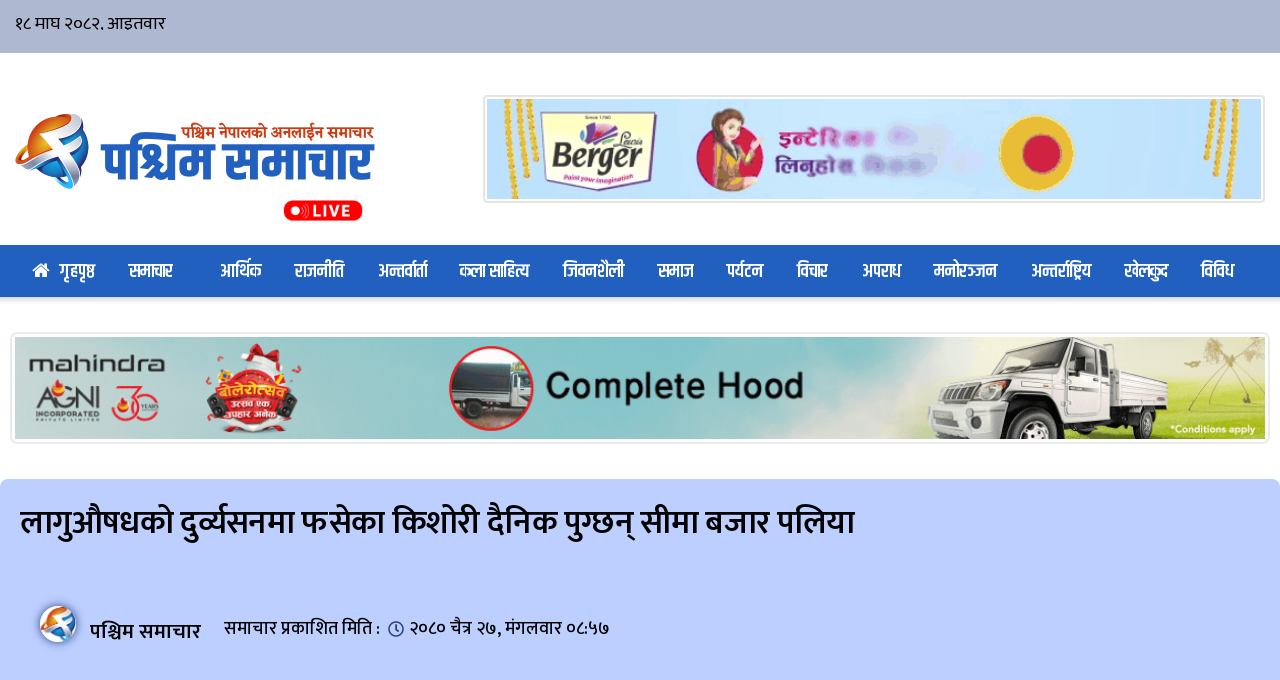

--- FILE ---
content_type: text/html; charset=UTF-8
request_url: https://paschimsamachar.com/news/13097
body_size: 35228
content:
<!doctype html>
<!--[if lt IE 7]> <html class="no-js lt-ie9 lt-ie8 lt-ie7" lang="en-US"> <![endif]-->
<!--[if IE 7]>    <html class="no-js lt-ie9 lt-ie8" lang="en-US"> <![endif]-->
<!--[if IE 8]>    <html class="no-js lt-ie9" lang="en-US"> <![endif]-->
<!--[if IE 9]>    <html class="no-js lt-ie10" lang="en-US"> <![endif]-->
<!--[if gt IE 8]><!--> <html class="no-js" lang="en-US"> <!--<![endif]-->
<head>
    <meta http-equiv="Content-Type" content="text/html; charset=UTF-8" />
    <meta name='viewport' content='width=device-width, initial-scale=1, user-scalable=yes' />
    <link rel="profile" href="http://gmpg.org/xfn/11" />
    <link rel="pingback" href="https://paschimsamachar.com/xmlrpc.php" />
    <meta name='robots' content='index, follow, max-image-preview:large, max-snippet:-1, max-video-preview:-1' />
			<script type="text/javascript">
			  var jnews_ajax_url = '/?ajax-request=jnews'
			</script>
			<script type="text/javascript">;window.jnews=window.jnews||{},window.jnews.library=window.jnews.library||{},window.jnews.library=function(){"use strict";var e=this;e.win=window,e.doc=document,e.noop=function(){},e.globalBody=e.doc.getElementsByTagName("body")[0],e.globalBody=e.globalBody?e.globalBody:e.doc,e.win.jnewsDataStorage=e.win.jnewsDataStorage||{_storage:new WeakMap,put:function(e,t,n){this._storage.has(e)||this._storage.set(e,new Map),this._storage.get(e).set(t,n)},get:function(e,t){return this._storage.get(e).get(t)},has:function(e,t){return this._storage.has(e)&&this._storage.get(e).has(t)},remove:function(e,t){var n=this._storage.get(e).delete(t);return 0===!this._storage.get(e).size&&this._storage.delete(e),n}},e.windowWidth=function(){return e.win.innerWidth||e.docEl.clientWidth||e.globalBody.clientWidth},e.windowHeight=function(){return e.win.innerHeight||e.docEl.clientHeight||e.globalBody.clientHeight},e.requestAnimationFrame=e.win.requestAnimationFrame||e.win.webkitRequestAnimationFrame||e.win.mozRequestAnimationFrame||e.win.msRequestAnimationFrame||window.oRequestAnimationFrame||function(e){return setTimeout(e,1e3/60)},e.cancelAnimationFrame=e.win.cancelAnimationFrame||e.win.webkitCancelAnimationFrame||e.win.webkitCancelRequestAnimationFrame||e.win.mozCancelAnimationFrame||e.win.msCancelRequestAnimationFrame||e.win.oCancelRequestAnimationFrame||function(e){clearTimeout(e)},e.classListSupport="classList"in document.createElement("_"),e.hasClass=e.classListSupport?function(e,t){return e.classList.contains(t)}:function(e,t){return e.className.indexOf(t)>=0},e.addClass=e.classListSupport?function(t,n){e.hasClass(t,n)||t.classList.add(n)}:function(t,n){e.hasClass(t,n)||(t.className+=" "+n)},e.removeClass=e.classListSupport?function(t,n){e.hasClass(t,n)&&t.classList.remove(n)}:function(t,n){e.hasClass(t,n)&&(t.className=t.className.replace(n,""))},e.objKeys=function(e){var t=[];for(var n in e)Object.prototype.hasOwnProperty.call(e,n)&&t.push(n);return t},e.isObjectSame=function(e,t){var n=!0;return JSON.stringify(e)!==JSON.stringify(t)&&(n=!1),n},e.extend=function(){for(var e,t,n,o=arguments[0]||{},i=1,a=arguments.length;i<a;i++)if(null!==(e=arguments[i]))for(t in e)o!==(n=e[t])&&void 0!==n&&(o[t]=n);return o},e.dataStorage=e.win.jnewsDataStorage,e.isVisible=function(e){return 0!==e.offsetWidth&&0!==e.offsetHeight||e.getBoundingClientRect().length},e.getHeight=function(e){return e.offsetHeight||e.clientHeight||e.getBoundingClientRect().height},e.getWidth=function(e){return e.offsetWidth||e.clientWidth||e.getBoundingClientRect().width},e.supportsPassive=!1;try{var t=Object.defineProperty({},"passive",{get:function(){e.supportsPassive=!0}});"createEvent"in e.doc?e.win.addEventListener("test",null,t):"fireEvent"in e.doc&&e.win.attachEvent("test",null)}catch(e){}e.passiveOption=!!e.supportsPassive&&{passive:!0},e.setStorage=function(e,t){e="jnews-"+e;var n={expired:Math.floor(((new Date).getTime()+432e5)/1e3)};t=Object.assign(n,t);localStorage.setItem(e,JSON.stringify(t))},e.getStorage=function(e){e="jnews-"+e;var t=localStorage.getItem(e);return null!==t&&0<t.length?JSON.parse(localStorage.getItem(e)):{}},e.expiredStorage=function(){var t,n="jnews-";for(var o in localStorage)o.indexOf(n)>-1&&"undefined"!==(t=e.getStorage(o.replace(n,""))).expired&&t.expired<Math.floor((new Date).getTime()/1e3)&&localStorage.removeItem(o)},e.addEvents=function(t,n,o){for(var i in n){var a=["touchstart","touchmove"].indexOf(i)>=0&&!o&&e.passiveOption;"createEvent"in e.doc?t.addEventListener(i,n[i],a):"fireEvent"in e.doc&&t.attachEvent("on"+i,n[i])}},e.removeEvents=function(t,n){for(var o in n)"createEvent"in e.doc?t.removeEventListener(o,n[o]):"fireEvent"in e.doc&&t.detachEvent("on"+o,n[o])},e.triggerEvents=function(t,n,o){var i;o=o||{detail:null};return"createEvent"in e.doc?(!(i=e.doc.createEvent("CustomEvent")||new CustomEvent(n)).initCustomEvent||i.initCustomEvent(n,!0,!1,o),void t.dispatchEvent(i)):"fireEvent"in e.doc?((i=e.doc.createEventObject()).eventType=n,void t.fireEvent("on"+i.eventType,i)):void 0},e.getParents=function(t,n){void 0===n&&(n=e.doc);for(var o=[],i=t.parentNode,a=!1;!a;)if(i){var r=i;r.querySelectorAll(n).length?a=!0:(o.push(r),i=r.parentNode)}else o=[],a=!0;return o},e.forEach=function(e,t,n){for(var o=0,i=e.length;o<i;o++)t.call(n,e[o],o)},e.getText=function(e){return e.innerText||e.textContent},e.setText=function(e,t){var n="object"==typeof t?t.innerText||t.textContent:t;e.innerText&&(e.innerText=n),e.textContent&&(e.textContent=n)},e.httpBuildQuery=function(t){return e.objKeys(t).reduce(function t(n){var o=arguments.length>1&&void 0!==arguments[1]?arguments[1]:null;return function(i,a){var r=n[a];a=encodeURIComponent(a);var s=o?"".concat(o,"[").concat(a,"]"):a;return null==r||"function"==typeof r?(i.push("".concat(s,"=")),i):["number","boolean","string"].includes(typeof r)?(i.push("".concat(s,"=").concat(encodeURIComponent(r))),i):(i.push(e.objKeys(r).reduce(t(r,s),[]).join("&")),i)}}(t),[]).join("&")},e.get=function(t,n,o,i){return o="function"==typeof o?o:e.noop,e.ajax("GET",t,n,o,i)},e.post=function(t,n,o,i){return o="function"==typeof o?o:e.noop,e.ajax("POST",t,n,o,i)},e.ajax=function(t,n,o,i,a){var r=new XMLHttpRequest,s=n,c=e.httpBuildQuery(o);if(t=-1!=["GET","POST"].indexOf(t)?t:"GET",r.open(t,s+("GET"==t?"?"+c:""),!0),"POST"==t&&r.setRequestHeader("Content-type","application/x-www-form-urlencoded"),r.setRequestHeader("X-Requested-With","XMLHttpRequest"),r.onreadystatechange=function(){4===r.readyState&&200<=r.status&&300>r.status&&"function"==typeof i&&i.call(void 0,r.response)},void 0!==a&&!a){return{xhr:r,send:function(){r.send("POST"==t?c:null)}}}return r.send("POST"==t?c:null),{xhr:r}},e.scrollTo=function(t,n,o){function i(e,t,n){this.start=this.position(),this.change=e-this.start,this.currentTime=0,this.increment=20,this.duration=void 0===n?500:n,this.callback=t,this.finish=!1,this.animateScroll()}return Math.easeInOutQuad=function(e,t,n,o){return(e/=o/2)<1?n/2*e*e+t:-n/2*(--e*(e-2)-1)+t},i.prototype.stop=function(){this.finish=!0},i.prototype.move=function(t){e.doc.documentElement.scrollTop=t,e.globalBody.parentNode.scrollTop=t,e.globalBody.scrollTop=t},i.prototype.position=function(){return e.doc.documentElement.scrollTop||e.globalBody.parentNode.scrollTop||e.globalBody.scrollTop},i.prototype.animateScroll=function(){this.currentTime+=this.increment;var t=Math.easeInOutQuad(this.currentTime,this.start,this.change,this.duration);this.move(t),this.currentTime<this.duration&&!this.finish?e.requestAnimationFrame.call(e.win,this.animateScroll.bind(this)):this.callback&&"function"==typeof this.callback&&this.callback()},new i(t,n,o)},e.unwrap=function(t){var n,o=t;e.forEach(t,(function(e,t){n?n+=e:n=e})),o.replaceWith(n)},e.performance={start:function(e){performance.mark(e+"Start")},stop:function(e){performance.mark(e+"End"),performance.measure(e,e+"Start",e+"End")}},e.fps=function(){var t=0,n=0,o=0;!function(){var i=t=0,a=0,r=0,s=document.getElementById("fpsTable"),c=function(t){void 0===document.getElementsByTagName("body")[0]?e.requestAnimationFrame.call(e.win,(function(){c(t)})):document.getElementsByTagName("body")[0].appendChild(t)};null===s&&((s=document.createElement("div")).style.position="fixed",s.style.top="120px",s.style.left="10px",s.style.width="100px",s.style.height="20px",s.style.border="1px solid black",s.style.fontSize="11px",s.style.zIndex="100000",s.style.backgroundColor="white",s.id="fpsTable",c(s));var l=function(){o++,n=Date.now(),(a=(o/(r=(n-t)/1e3)).toPrecision(2))!=i&&(i=a,s.innerHTML=i+"fps"),1<r&&(t=n,o=0),e.requestAnimationFrame.call(e.win,l)};l()}()},e.instr=function(e,t){for(var n=0;n<t.length;n++)if(-1!==e.toLowerCase().indexOf(t[n].toLowerCase()))return!0},e.winLoad=function(t,n){function o(o){if("complete"===e.doc.readyState||"interactive"===e.doc.readyState)return!o||n?setTimeout(t,n||1):t(o),1}o()||e.addEvents(e.win,{load:o})},e.docReady=function(t,n){function o(o){if("complete"===e.doc.readyState||"interactive"===e.doc.readyState)return!o||n?setTimeout(t,n||1):t(o),1}o()||e.addEvents(e.doc,{DOMContentLoaded:o})},e.fireOnce=function(){e.docReady((function(){e.assets=e.assets||[],e.assets.length&&(e.boot(),e.load_assets())}),50)},e.boot=function(){e.length&&e.doc.querySelectorAll("style[media]").forEach((function(e){"not all"==e.getAttribute("media")&&e.removeAttribute("media")}))},e.create_js=function(t,n){var o=e.doc.createElement("script");switch(o.setAttribute("src",t),n){case"defer":o.setAttribute("defer",!0);break;case"async":o.setAttribute("async",!0);break;case"deferasync":o.setAttribute("defer",!0),o.setAttribute("async",!0)}e.globalBody.appendChild(o)},e.load_assets=function(){"object"==typeof e.assets&&e.forEach(e.assets.slice(0),(function(t,n){var o="";t.defer&&(o+="defer"),t.async&&(o+="async"),e.create_js(t.url,o);var i=e.assets.indexOf(t);i>-1&&e.assets.splice(i,1)})),e.assets=jnewsoption.au_scripts=window.jnewsads=[]},e.setCookie=function(e,t,n){var o="";if(n){var i=new Date;i.setTime(i.getTime()+24*n*60*60*1e3),o="; expires="+i.toUTCString()}document.cookie=e+"="+(t||"")+o+"; path=/"},e.getCookie=function(e){for(var t=e+"=",n=document.cookie.split(";"),o=0;o<n.length;o++){for(var i=n[o];" "==i.charAt(0);)i=i.substring(1,i.length);if(0==i.indexOf(t))return i.substring(t.length,i.length)}return null},e.eraseCookie=function(e){document.cookie=e+"=; Path=/; Expires=Thu, 01 Jan 1970 00:00:01 GMT;"},e.docReady((function(){e.globalBody=e.globalBody==e.doc?e.doc.getElementsByTagName("body")[0]:e.globalBody,e.globalBody=e.globalBody?e.globalBody:e.doc})),e.winLoad((function(){e.winLoad((function(){var t=!1;if(void 0!==window.jnewsadmin)if(void 0!==window.file_version_checker){var n=e.objKeys(window.file_version_checker);n.length?n.forEach((function(e){t||"10.0.4"===window.file_version_checker[e]||(t=!0)})):t=!0}else t=!0;t&&(window.jnewsHelper.getMessage(),window.jnewsHelper.getNotice())}),2500)}))},window.jnews.library=new window.jnews.library;</script><script type="module">;/*! instant.page v5.1.1 - (C) 2019-2020 Alexandre Dieulot - https://instant.page/license */
let t,e;const n=new Set,o=document.createElement("link"),i=o.relList&&o.relList.supports&&o.relList.supports("prefetch")&&window.IntersectionObserver&&"isIntersecting"in IntersectionObserverEntry.prototype,s="instantAllowQueryString"in document.body.dataset,a="instantAllowExternalLinks"in document.body.dataset,r="instantWhitelist"in document.body.dataset,c="instantMousedownShortcut"in document.body.dataset,d=1111;let l=65,u=!1,f=!1,m=!1;if("instantIntensity"in document.body.dataset){const t=document.body.dataset.instantIntensity;if("mousedown"==t.substr(0,9))u=!0,"mousedown-only"==t&&(f=!0);else if("viewport"==t.substr(0,8))navigator.connection&&(navigator.connection.saveData||navigator.connection.effectiveType&&navigator.connection.effectiveType.includes("2g"))||("viewport"==t?document.documentElement.clientWidth*document.documentElement.clientHeight<45e4&&(m=!0):"viewport-all"==t&&(m=!0));else{const e=parseInt(t);isNaN(e)||(l=e)}}if(i){const n={capture:!0,passive:!0};if(f||document.addEventListener("touchstart",(function(t){e=performance.now();const n=t.target.closest("a");h(n)&&v(n.href)}),n),u?c||document.addEventListener("mousedown",(function(t){const e=t.target.closest("a");h(e)&&v(e.href)}),n):document.addEventListener("mouseover",(function(n){if(performance.now()-e<d)return;if(!("closest"in n.target))return;const o=n.target.closest("a");h(o)&&(o.addEventListener("mouseout",p,{passive:!0}),t=setTimeout((()=>{v(o.href),t=void 0}),l))}),n),c&&document.addEventListener("mousedown",(function(t){if(performance.now()-e<d)return;const n=t.target.closest("a");if(t.which>1||t.metaKey||t.ctrlKey)return;if(!n)return;n.addEventListener("click",(function(t){1337!=t.detail&&t.preventDefault()}),{capture:!0,passive:!1,once:!0});const o=new MouseEvent("click",{view:window,bubbles:!0,cancelable:!1,detail:1337});n.dispatchEvent(o)}),n),m){let t;(t=window.requestIdleCallback?t=>{requestIdleCallback(t,{timeout:1500})}:t=>{t()})((()=>{const t=new IntersectionObserver((e=>{e.forEach((e=>{if(e.isIntersecting){const n=e.target;t.unobserve(n),v(n.href)}}))}));document.querySelectorAll("a").forEach((e=>{h(e)&&t.observe(e)}))}))}}function p(e){e.relatedTarget&&e.target.closest("a")==e.relatedTarget.closest("a")||t&&(clearTimeout(t),t=void 0)}function h(t){if(t&&t.href&&(!r||"instant"in t.dataset)&&(a||t.origin==location.origin||"instant"in t.dataset)&&["http:","https:"].includes(t.protocol)&&("http:"!=t.protocol||"https:"!=location.protocol)&&(s||!t.search||"instant"in t.dataset)&&!(t.hash&&t.pathname+t.search==location.pathname+location.search||"noInstant"in t.dataset))return!0}function v(t){if(n.has(t))return;const e=document.createElement("link");e.rel="prefetch",e.href=t,document.head.appendChild(e),n.add(t)}</script>
	<!-- This site is optimized with the Yoast SEO plugin v22.5 - https://yoast.com/wordpress/plugins/seo/ -->
	<title>लागुऔषधको दुर्व्यसनमा फसेका किशोरी दैनिक पुग्छन् सीमा बजार पलिया - पश्चिम समाचार</title>
	<link rel="canonical" href="https://paschimsamachar.com/news/13097" />
	<meta property="og:locale" content="en_US" />
	<meta property="og:type" content="article" />
	<meta property="og:title" content="लागुऔषधको दुर्व्यसनमा फसेका किशोरी दैनिक पुग्छन् सीमा बजार पलिया - पश्चिम समाचार" />
	<meta property="og:description" content="कैलाली: लागुऔषधको दुर्व्यसनमा फसेका किशोरीहरु दैनिक नेपाल–भारत सीमा बजार पलिया पुग्ने गरेको पाइएको छ।लागुऔषधको कुलतमा फसेका ती किशोरीहरु भारतीय केही युवाकै संलग्नतामा सीमा बजार पुग्ने गरेका हुन्। दिनहुँ लागुऔषधका लागि पुग्ने ती किशोरी कैलाली धनगढीकै भएको समेत खुलेको छ। सामान खरिदको नाममा ती किशोरीहरु लागुऔषधको लत मेटाउन सीमा बजार पुग्ने गरेका छन्। ती किशोरीहरु लागुऔषध [&hellip;]" />
	<meta property="og:url" content="https://paschimsamachar.com/news/13097" />
	<meta property="og:site_name" content="पश्चिम समाचार" />
	<meta property="article:published_time" content="2024-04-09T08:57:16+00:00" />
	<meta property="og:image" content="https://paschimsamachar.com/wp-content/uploads/2024/04/888.gif" />
	<meta property="og:image:width" content="850" />
	<meta property="og:image:height" content="500" />
	<meta property="og:image:type" content="image/gif" />
	<meta name="author" content="पश्चिम समाचार" />
	<meta name="twitter:card" content="summary_large_image" />
	<meta name="twitter:label1" content="Written by" />
	<meta name="twitter:data1" content="पश्चिम समाचार" />
	<script type="application/ld+json" class="yoast-schema-graph">{"@context":"https://schema.org","@graph":[{"@type":"WebPage","@id":"https://paschimsamachar.com/news/13097","url":"https://paschimsamachar.com/news/13097","name":"लागुऔषधको दुर्व्यसनमा फसेका किशोरी दैनिक पुग्छन् सीमा बजार पलिया - पश्चिम समाचार","isPartOf":{"@id":"https://paschimsamachar.com/#website"},"primaryImageOfPage":{"@id":"https://paschimsamachar.com/news/13097#primaryimage"},"image":{"@id":"https://paschimsamachar.com/news/13097#primaryimage"},"thumbnailUrl":"https://paschimsamachar.com/wp-content/uploads/2024/04/888.gif","datePublished":"2024-04-09T08:57:16+00:00","dateModified":"2024-04-09T08:57:16+00:00","author":{"@id":"https://paschimsamachar.com/#/schema/person/a9cadd993e81fe45154ea9cbd842c452"},"breadcrumb":{"@id":"https://paschimsamachar.com/news/13097#breadcrumb"},"inLanguage":"en-US","potentialAction":[{"@type":"ReadAction","target":["https://paschimsamachar.com/news/13097"]}]},{"@type":"ImageObject","inLanguage":"en-US","@id":"https://paschimsamachar.com/news/13097#primaryimage","url":"https://paschimsamachar.com/wp-content/uploads/2024/04/888.gif","contentUrl":"https://paschimsamachar.com/wp-content/uploads/2024/04/888.gif","width":850,"height":500},{"@type":"BreadcrumbList","@id":"https://paschimsamachar.com/news/13097#breadcrumb","itemListElement":[{"@type":"ListItem","position":1,"name":"Home","item":"https://paschimsamachar.com/"},{"@type":"ListItem","position":2,"name":"लागुऔषधको दुर्व्यसनमा फसेका किशोरी दैनिक पुग्छन् सीमा बजार पलिया"}]},{"@type":"WebSite","@id":"https://paschimsamachar.com/#website","url":"https://paschimsamachar.com/","name":"पश्चिम समाचार","description":"पश्चिम नेपालको अनलाईन समाचार","potentialAction":[{"@type":"SearchAction","target":{"@type":"EntryPoint","urlTemplate":"https://paschimsamachar.com/?s={search_term_string}"},"query-input":"required name=search_term_string"}],"inLanguage":"en-US"},{"@type":"Person","@id":"https://paschimsamachar.com/#/schema/person/a9cadd993e81fe45154ea9cbd842c452","name":"पश्चिम समाचार","image":{"@type":"ImageObject","inLanguage":"en-US","@id":"https://paschimsamachar.com/#/schema/person/image/","url":"https://secure.gravatar.com/avatar/aa5374f23abc011d9c37b0e13353adc5cc05334e35516ff5d51ef667672d34d8?s=96&d=mm&r=g","contentUrl":"https://secure.gravatar.com/avatar/aa5374f23abc011d9c37b0e13353adc5cc05334e35516ff5d51ef667672d34d8?s=96&d=mm&r=g","caption":"पश्चिम समाचार"},"sameAs":["https://paschimsamachar.com"],"url":"https://paschimsamachar.com/news/author/paschim-samachar"}]}</script>
	<!-- / Yoast SEO plugin. -->


<link rel='dns-prefetch' href='//platform-api.sharethis.com' />
<link rel='dns-prefetch' href='//stats.wp.com' />
<link rel='dns-prefetch' href='//fonts.googleapis.com' />
<link rel='preconnect' href='https://fonts.gstatic.com' />
<link rel="alternate" type="application/rss+xml" title="पश्चिम समाचार &raquo; Feed" href="https://paschimsamachar.com/feed" />
<link rel="alternate" type="application/rss+xml" title="पश्चिम समाचार &raquo; Comments Feed" href="https://paschimsamachar.com/comments/feed" />
<link rel="alternate" type="application/rss+xml" title="पश्चिम समाचार &raquo; लागुऔषधको दुर्व्यसनमा फसेका किशोरी दैनिक पुग्छन् सीमा बजार पलिया Comments Feed" href="https://paschimsamachar.com/news/13097/feed" />
<link rel="alternate" title="oEmbed (JSON)" type="application/json+oembed" href="https://paschimsamachar.com/wp-json/oembed/1.0/embed?url=https%3A%2F%2Fpaschimsamachar.com%2Fnews%2F13097" />
<link rel="alternate" title="oEmbed (XML)" type="text/xml+oembed" href="https://paschimsamachar.com/wp-json/oembed/1.0/embed?url=https%3A%2F%2Fpaschimsamachar.com%2Fnews%2F13097&#038;format=xml" />
<style id='wp-img-auto-sizes-contain-inline-css' type='text/css'>
img:is([sizes=auto i],[sizes^="auto," i]){contain-intrinsic-size:3000px 1500px}
/*# sourceURL=wp-img-auto-sizes-contain-inline-css */
</style>
<style id='wp-emoji-styles-inline-css' type='text/css'>

	img.wp-smiley, img.emoji {
		display: inline !important;
		border: none !important;
		box-shadow: none !important;
		height: 1em !important;
		width: 1em !important;
		margin: 0 0.07em !important;
		vertical-align: -0.1em !important;
		background: none !important;
		padding: 0 !important;
	}
/*# sourceURL=wp-emoji-styles-inline-css */
</style>
<link rel='stylesheet' id='wp-block-library-css' href='https://paschimsamachar.com/wp-includes/css/dist/block-library/style.min.css?ver=6.9' type='text/css' media='all' />
<style id='wp-block-library-inline-css' type='text/css'>
.has-text-align-justify{text-align:justify;}

/*# sourceURL=wp-block-library-inline-css */
</style><style id='global-styles-inline-css' type='text/css'>
:root{--wp--preset--aspect-ratio--square: 1;--wp--preset--aspect-ratio--4-3: 4/3;--wp--preset--aspect-ratio--3-4: 3/4;--wp--preset--aspect-ratio--3-2: 3/2;--wp--preset--aspect-ratio--2-3: 2/3;--wp--preset--aspect-ratio--16-9: 16/9;--wp--preset--aspect-ratio--9-16: 9/16;--wp--preset--color--black: #000000;--wp--preset--color--cyan-bluish-gray: #abb8c3;--wp--preset--color--white: #ffffff;--wp--preset--color--pale-pink: #f78da7;--wp--preset--color--vivid-red: #cf2e2e;--wp--preset--color--luminous-vivid-orange: #ff6900;--wp--preset--color--luminous-vivid-amber: #fcb900;--wp--preset--color--light-green-cyan: #7bdcb5;--wp--preset--color--vivid-green-cyan: #00d084;--wp--preset--color--pale-cyan-blue: #8ed1fc;--wp--preset--color--vivid-cyan-blue: #0693e3;--wp--preset--color--vivid-purple: #9b51e0;--wp--preset--gradient--vivid-cyan-blue-to-vivid-purple: linear-gradient(135deg,rgb(6,147,227) 0%,rgb(155,81,224) 100%);--wp--preset--gradient--light-green-cyan-to-vivid-green-cyan: linear-gradient(135deg,rgb(122,220,180) 0%,rgb(0,208,130) 100%);--wp--preset--gradient--luminous-vivid-amber-to-luminous-vivid-orange: linear-gradient(135deg,rgb(252,185,0) 0%,rgb(255,105,0) 100%);--wp--preset--gradient--luminous-vivid-orange-to-vivid-red: linear-gradient(135deg,rgb(255,105,0) 0%,rgb(207,46,46) 100%);--wp--preset--gradient--very-light-gray-to-cyan-bluish-gray: linear-gradient(135deg,rgb(238,238,238) 0%,rgb(169,184,195) 100%);--wp--preset--gradient--cool-to-warm-spectrum: linear-gradient(135deg,rgb(74,234,220) 0%,rgb(151,120,209) 20%,rgb(207,42,186) 40%,rgb(238,44,130) 60%,rgb(251,105,98) 80%,rgb(254,248,76) 100%);--wp--preset--gradient--blush-light-purple: linear-gradient(135deg,rgb(255,206,236) 0%,rgb(152,150,240) 100%);--wp--preset--gradient--blush-bordeaux: linear-gradient(135deg,rgb(254,205,165) 0%,rgb(254,45,45) 50%,rgb(107,0,62) 100%);--wp--preset--gradient--luminous-dusk: linear-gradient(135deg,rgb(255,203,112) 0%,rgb(199,81,192) 50%,rgb(65,88,208) 100%);--wp--preset--gradient--pale-ocean: linear-gradient(135deg,rgb(255,245,203) 0%,rgb(182,227,212) 50%,rgb(51,167,181) 100%);--wp--preset--gradient--electric-grass: linear-gradient(135deg,rgb(202,248,128) 0%,rgb(113,206,126) 100%);--wp--preset--gradient--midnight: linear-gradient(135deg,rgb(2,3,129) 0%,rgb(40,116,252) 100%);--wp--preset--font-size--small: 13px;--wp--preset--font-size--medium: 20px;--wp--preset--font-size--large: 36px;--wp--preset--font-size--x-large: 42px;--wp--preset--spacing--20: 0.44rem;--wp--preset--spacing--30: 0.67rem;--wp--preset--spacing--40: 1rem;--wp--preset--spacing--50: 1.5rem;--wp--preset--spacing--60: 2.25rem;--wp--preset--spacing--70: 3.38rem;--wp--preset--spacing--80: 5.06rem;--wp--preset--shadow--natural: 6px 6px 9px rgba(0, 0, 0, 0.2);--wp--preset--shadow--deep: 12px 12px 50px rgba(0, 0, 0, 0.4);--wp--preset--shadow--sharp: 6px 6px 0px rgba(0, 0, 0, 0.2);--wp--preset--shadow--outlined: 6px 6px 0px -3px rgb(255, 255, 255), 6px 6px rgb(0, 0, 0);--wp--preset--shadow--crisp: 6px 6px 0px rgb(0, 0, 0);}:where(.is-layout-flex){gap: 0.5em;}:where(.is-layout-grid){gap: 0.5em;}body .is-layout-flex{display: flex;}.is-layout-flex{flex-wrap: wrap;align-items: center;}.is-layout-flex > :is(*, div){margin: 0;}body .is-layout-grid{display: grid;}.is-layout-grid > :is(*, div){margin: 0;}:where(.wp-block-columns.is-layout-flex){gap: 2em;}:where(.wp-block-columns.is-layout-grid){gap: 2em;}:where(.wp-block-post-template.is-layout-flex){gap: 1.25em;}:where(.wp-block-post-template.is-layout-grid){gap: 1.25em;}.has-black-color{color: var(--wp--preset--color--black) !important;}.has-cyan-bluish-gray-color{color: var(--wp--preset--color--cyan-bluish-gray) !important;}.has-white-color{color: var(--wp--preset--color--white) !important;}.has-pale-pink-color{color: var(--wp--preset--color--pale-pink) !important;}.has-vivid-red-color{color: var(--wp--preset--color--vivid-red) !important;}.has-luminous-vivid-orange-color{color: var(--wp--preset--color--luminous-vivid-orange) !important;}.has-luminous-vivid-amber-color{color: var(--wp--preset--color--luminous-vivid-amber) !important;}.has-light-green-cyan-color{color: var(--wp--preset--color--light-green-cyan) !important;}.has-vivid-green-cyan-color{color: var(--wp--preset--color--vivid-green-cyan) !important;}.has-pale-cyan-blue-color{color: var(--wp--preset--color--pale-cyan-blue) !important;}.has-vivid-cyan-blue-color{color: var(--wp--preset--color--vivid-cyan-blue) !important;}.has-vivid-purple-color{color: var(--wp--preset--color--vivid-purple) !important;}.has-black-background-color{background-color: var(--wp--preset--color--black) !important;}.has-cyan-bluish-gray-background-color{background-color: var(--wp--preset--color--cyan-bluish-gray) !important;}.has-white-background-color{background-color: var(--wp--preset--color--white) !important;}.has-pale-pink-background-color{background-color: var(--wp--preset--color--pale-pink) !important;}.has-vivid-red-background-color{background-color: var(--wp--preset--color--vivid-red) !important;}.has-luminous-vivid-orange-background-color{background-color: var(--wp--preset--color--luminous-vivid-orange) !important;}.has-luminous-vivid-amber-background-color{background-color: var(--wp--preset--color--luminous-vivid-amber) !important;}.has-light-green-cyan-background-color{background-color: var(--wp--preset--color--light-green-cyan) !important;}.has-vivid-green-cyan-background-color{background-color: var(--wp--preset--color--vivid-green-cyan) !important;}.has-pale-cyan-blue-background-color{background-color: var(--wp--preset--color--pale-cyan-blue) !important;}.has-vivid-cyan-blue-background-color{background-color: var(--wp--preset--color--vivid-cyan-blue) !important;}.has-vivid-purple-background-color{background-color: var(--wp--preset--color--vivid-purple) !important;}.has-black-border-color{border-color: var(--wp--preset--color--black) !important;}.has-cyan-bluish-gray-border-color{border-color: var(--wp--preset--color--cyan-bluish-gray) !important;}.has-white-border-color{border-color: var(--wp--preset--color--white) !important;}.has-pale-pink-border-color{border-color: var(--wp--preset--color--pale-pink) !important;}.has-vivid-red-border-color{border-color: var(--wp--preset--color--vivid-red) !important;}.has-luminous-vivid-orange-border-color{border-color: var(--wp--preset--color--luminous-vivid-orange) !important;}.has-luminous-vivid-amber-border-color{border-color: var(--wp--preset--color--luminous-vivid-amber) !important;}.has-light-green-cyan-border-color{border-color: var(--wp--preset--color--light-green-cyan) !important;}.has-vivid-green-cyan-border-color{border-color: var(--wp--preset--color--vivid-green-cyan) !important;}.has-pale-cyan-blue-border-color{border-color: var(--wp--preset--color--pale-cyan-blue) !important;}.has-vivid-cyan-blue-border-color{border-color: var(--wp--preset--color--vivid-cyan-blue) !important;}.has-vivid-purple-border-color{border-color: var(--wp--preset--color--vivid-purple) !important;}.has-vivid-cyan-blue-to-vivid-purple-gradient-background{background: var(--wp--preset--gradient--vivid-cyan-blue-to-vivid-purple) !important;}.has-light-green-cyan-to-vivid-green-cyan-gradient-background{background: var(--wp--preset--gradient--light-green-cyan-to-vivid-green-cyan) !important;}.has-luminous-vivid-amber-to-luminous-vivid-orange-gradient-background{background: var(--wp--preset--gradient--luminous-vivid-amber-to-luminous-vivid-orange) !important;}.has-luminous-vivid-orange-to-vivid-red-gradient-background{background: var(--wp--preset--gradient--luminous-vivid-orange-to-vivid-red) !important;}.has-very-light-gray-to-cyan-bluish-gray-gradient-background{background: var(--wp--preset--gradient--very-light-gray-to-cyan-bluish-gray) !important;}.has-cool-to-warm-spectrum-gradient-background{background: var(--wp--preset--gradient--cool-to-warm-spectrum) !important;}.has-blush-light-purple-gradient-background{background: var(--wp--preset--gradient--blush-light-purple) !important;}.has-blush-bordeaux-gradient-background{background: var(--wp--preset--gradient--blush-bordeaux) !important;}.has-luminous-dusk-gradient-background{background: var(--wp--preset--gradient--luminous-dusk) !important;}.has-pale-ocean-gradient-background{background: var(--wp--preset--gradient--pale-ocean) !important;}.has-electric-grass-gradient-background{background: var(--wp--preset--gradient--electric-grass) !important;}.has-midnight-gradient-background{background: var(--wp--preset--gradient--midnight) !important;}.has-small-font-size{font-size: var(--wp--preset--font-size--small) !important;}.has-medium-font-size{font-size: var(--wp--preset--font-size--medium) !important;}.has-large-font-size{font-size: var(--wp--preset--font-size--large) !important;}.has-x-large-font-size{font-size: var(--wp--preset--font-size--x-large) !important;}
/*# sourceURL=global-styles-inline-css */
</style>

<style id='classic-theme-styles-inline-css' type='text/css'>
/*! This file is auto-generated */
.wp-block-button__link{color:#fff;background-color:#32373c;border-radius:9999px;box-shadow:none;text-decoration:none;padding:calc(.667em + 2px) calc(1.333em + 2px);font-size:1.125em}.wp-block-file__button{background:#32373c;color:#fff;text-decoration:none}
/*# sourceURL=/wp-includes/css/classic-themes.min.css */
</style>
<link rel='stylesheet' id='share-this-share-buttons-sticky-css' href='https://paschimsamachar.com/wp-content/plugins/sharethis-share-buttons/css/mu-style.css?ver=1713654332' type='text/css' media='all' />
<link rel='stylesheet' id='wpac-css-css' href='https://paschimsamachar.com/wp-content/plugins/wpac-like-system/assets/css/front-end.css?ver=6.9' type='text/css' media='all' />
<link rel='stylesheet' id='font-awesome-css' href='https://paschimsamachar.com/wp-content/plugins/elementor/assets/lib/font-awesome/css/font-awesome.min.css?ver=4.7.0' type='text/css' media='all' />
<link rel='stylesheet' id='font-awesome-v4-css' href='https://paschimsamachar.com/wp-content/plugins/wpac-like-system/assets/font-awesome/css/v4-shims.min.css' type='text/css' media='all' />
<link rel='stylesheet' id='elementor-frontend-css' href='https://paschimsamachar.com/wp-content/plugins/elementor/assets/css/frontend-lite.min.css?ver=3.21.1' type='text/css' media='all' />
<link rel='stylesheet' id='swiper-css' href='https://paschimsamachar.com/wp-content/plugins/elementor/assets/lib/swiper/v8/css/swiper.min.css?ver=8.4.5' type='text/css' media='all' />
<link rel='stylesheet' id='elementor-post-12-css' href='https://paschimsamachar.com/wp-content/uploads/elementor/css/post-12.css?ver=1713700234' type='text/css' media='all' />
<link rel='stylesheet' id='elementor-pro-css' href='https://paschimsamachar.com/wp-content/plugins/elementor-pro/assets/css/frontend-lite.min.css?ver=3.21.0' type='text/css' media='all' />
<link rel='stylesheet' id='elementor-global-css' href='https://paschimsamachar.com/wp-content/uploads/elementor/css/global.css?ver=1713700235' type='text/css' media='all' />
<link rel='stylesheet' id='elementor-post-14414-css' href='https://paschimsamachar.com/wp-content/uploads/elementor/css/post-14414.css?ver=1713700601' type='text/css' media='all' />
<link rel='stylesheet' id='jeg_customizer_font-css' href='//fonts.googleapis.com/css?family=Mukta%3A500%7CKhand%3A600&#038;subset=devanagari&#038;display=swap&#038;ver=1.3.0' type='text/css' media='all' />
<link rel='stylesheet' id='jnews-frontend-css' href='https://paschimsamachar.com/wp-content/themes/jnews/assets/dist/frontend.min.css?ver=11.5.0' type='text/css' media='all' />
<link rel='stylesheet' id='jnews-elementor-css' href='https://paschimsamachar.com/wp-content/themes/jnews/assets/css/elementor-frontend.css?ver=11.5.0' type='text/css' media='all' />
<link rel='stylesheet' id='jnews-style-css' href='https://paschimsamachar.com/wp-content/themes/jnews/style.css?ver=11.5.0' type='text/css' media='all' />
<link rel='stylesheet' id='jnews-darkmode-css' href='https://paschimsamachar.com/wp-content/themes/jnews/assets/css/darkmode.css?ver=11.5.0' type='text/css' media='all' />
<link rel='stylesheet' id='google-fonts-1-css' href='https://fonts.googleapis.com/css?family=Roboto%3A100%2C100italic%2C200%2C200italic%2C300%2C300italic%2C400%2C400italic%2C500%2C500italic%2C600%2C600italic%2C700%2C700italic%2C800%2C800italic%2C900%2C900italic%7CRoboto+Slab%3A100%2C100italic%2C200%2C200italic%2C300%2C300italic%2C400%2C400italic%2C500%2C500italic%2C600%2C600italic%2C700%2C700italic%2C800%2C800italic%2C900%2C900italic%7CMukta%3A100%2C100italic%2C200%2C200italic%2C300%2C300italic%2C400%2C400italic%2C500%2C500italic%2C600%2C600italic%2C700%2C700italic%2C800%2C800italic%2C900%2C900italic%7CKhand%3A100%2C100italic%2C200%2C200italic%2C300%2C300italic%2C400%2C400italic%2C500%2C500italic%2C600%2C600italic%2C700%2C700italic%2C800%2C800italic%2C900%2C900italic&#038;display=swap&#038;ver=6.9' type='text/css' media='all' />
<style id='quads-styles-inline-css' type='text/css'>

    .quads-location ins.adsbygoogle {
        background: transparent !important;
    }
    .quads.quads_ad_container { display: grid; grid-template-columns: auto; grid-gap: 10px; padding: 10px; }
    .grid_image{animation: fadeIn 0.5s;-webkit-animation: fadeIn 0.5s;-moz-animation: fadeIn 0.5s;
        -o-animation: fadeIn 0.5s;-ms-animation: fadeIn 0.5s;}
    .quads-ad-label { font-size: 12px; text-align: center; color: #333;}
    .quads_click_impression { display: none;}
/*# sourceURL=quads-styles-inline-css */
</style>
<link rel="preconnect" href="https://fonts.gstatic.com/" crossorigin><script type="text/javascript" src="//platform-api.sharethis.com/js/sharethis.js?ver=2.2.0#property=66244af6be6bca0019e7ed10&amp;product=inline-buttons&amp;source=sharethis-share-buttons-wordpress" id="share-this-share-buttons-mu-js"></script>
<script type="text/javascript" src="https://paschimsamachar.com/wp-includes/js/jquery/jquery.min.js?ver=3.7.1" id="jquery-core-js"></script>
<script type="text/javascript" src="https://paschimsamachar.com/wp-includes/js/jquery/jquery-migrate.min.js?ver=3.4.1" id="jquery-migrate-js"></script>
<script type="text/javascript" id="wpac-ajax-js-extra">
/* <![CDATA[ */
var wpac_ajax_url = {"ajax_url":"https://paschimsamachar.com/wp-admin/admin-ajax.php","user_id":"0","user_ip":"3.144.166.125"};
//# sourceURL=wpac-ajax-js-extra
/* ]]> */
</script>
<script type="text/javascript" src="https://paschimsamachar.com/wp-content/plugins/wpac-like-system/assets/js/ajax.js?ver=6.9" id="wpac-ajax-js"></script>
<script type="text/javascript" src="https://paschimsamachar.com/wp-content/plugins/wpac-like-system/assets/js/frontend.js?ver=6.9" id="wpac-frontend-ajax-js"></script>
<link rel="https://api.w.org/" href="https://paschimsamachar.com/wp-json/" /><link rel="alternate" title="JSON" type="application/json" href="https://paschimsamachar.com/wp-json/wp/v2/posts/13097" /><link rel="EditURI" type="application/rsd+xml" title="RSD" href="https://paschimsamachar.com/xmlrpc.php?rsd" />
<meta name="generator" content="WordPress 6.9" />
<link rel='shortlink' href='https://paschimsamachar.com/?p=13097' />

			<style type='text/css'>			
				.vjs-default-skin .vjs-control-bar { background-color:  !important }
				.vjs-default-skin .vjs-control-bar { color:  !important }
				.vjs-download-button-control:before { color:  !important }
				.video-js .vjs-control:focus:before, .video-js .vjs-control:hover:before, .video-js .vjs-control:focus { color:  !important }
				.vjs-big-play-centered .vjs-big-play-button:hover { color:  !important }
				.vjs-big-play-centered .vjs-big-play-button { color:  !important }
				.video-js .vjs-time-tooltip, .video-js .vjs-mouse-display:after, .video-js .vjs-play-progress:after { color:  !important; background-color:  !important }
				.vjs-mouse-display .vjs-time-tooltip, .video-js .vjs-progress-control .vjs-mouse-display:after { color:  !important; background-color:  !important }
				.video-js .vjs-volume-level { background-color:  !important }
				.vjs-volume-bar.vjs-slider-horizontal { background-color:  !important }
				.video-js.vjs-videojs-share_open .vjs-modal-dialog .vjs-modal-dialog-content{ background:  !important }
				.rrssb-buttons li a .rrssb-icon svg circle, .rrssb-buttons li a .rrssb-icon svg path { fill:  !important }
				.video-js.vjs-videojs-share_open .vjs-modal-dialog .vjs-close-button { color:  !important }
				.video-js .vjs-play-progress { background-color: #2260BF !important }
				.video-js .vjs-slider { background:  !important }
				.video-js .vjs-load-progress { background:  !important }				
				.vjs-menu-button-popup .vjs-menu .vjs-menu-content { background:  !important }
				.vjs-menu li { color: #2260BF !important }
				.vjs-menu li.vjs-menu-item:focus, .vjs-menu li.vjs-menu-item:hover { color:  !important; background:  !important }
				.video-js .vjs-volume-level:before{ background:  !important }		
				.vjs-current-time-display { color:  !important }
				.vjs-duration-display { color:  !important }
				.vjs-time-divider { color:  !important }
				.vjs-progress-control:hover .vjs-play-progress:before {background:  !important;}
			</style>
			<style>img#wpstats{display:none}</style>
		<script>document.cookie = 'quads_browser_width='+screen.width;</script><meta name="generator" content="Elementor 3.21.1; features: e_optimized_assets_loading, e_optimized_css_loading, e_font_icon_svg, additional_custom_breakpoints, e_lazyload; settings: css_print_method-external, google_font-enabled, font_display-swap">
			<style>
				.e-con.e-parent:nth-of-type(n+4):not(.e-lazyloaded):not(.e-no-lazyload),
				.e-con.e-parent:nth-of-type(n+4):not(.e-lazyloaded):not(.e-no-lazyload) * {
					background-image: none !important;
				}
				@media screen and (max-height: 1024px) {
					.e-con.e-parent:nth-of-type(n+3):not(.e-lazyloaded):not(.e-no-lazyload),
					.e-con.e-parent:nth-of-type(n+3):not(.e-lazyloaded):not(.e-no-lazyload) * {
						background-image: none !important;
					}
				}
				@media screen and (max-height: 640px) {
					.e-con.e-parent:nth-of-type(n+2):not(.e-lazyloaded):not(.e-no-lazyload),
					.e-con.e-parent:nth-of-type(n+2):not(.e-lazyloaded):not(.e-no-lazyload) * {
						background-image: none !important;
					}
				}
			</style>
			<link rel="icon" href="https://paschimsamachar.com/wp-content/uploads/2024/04/cropped-Paschim_Samachar1-32x32.png" sizes="32x32" />
<link rel="icon" href="https://paschimsamachar.com/wp-content/uploads/2024/04/cropped-Paschim_Samachar1-192x192.png" sizes="192x192" />
<link rel="apple-touch-icon" href="https://paschimsamachar.com/wp-content/uploads/2024/04/cropped-Paschim_Samachar1-180x180.png" />
<meta name="msapplication-TileImage" content="https://paschimsamachar.com/wp-content/uploads/2024/04/cropped-Paschim_Samachar1-270x270.png" />
<style id="jeg_dynamic_css" type="text/css" data-type="jeg_custom-css">@media only screen and (min-width : 1200px) { .container, .jeg_vc_content > .vc_row, .jeg_vc_content > .wpb-content-wrapper > .vc_row, .jeg_vc_content > .vc_element > .vc_row, .jeg_vc_content > .wpb-content-wrapper > .vc_element > .vc_row, .jeg_vc_content > .vc_row[data-vc-full-width="true"]:not([data-vc-stretch-content="true"]) > .jeg-vc-wrapper, .jeg_vc_content > .wpb-content-wrapper > .vc_row[data-vc-full-width="true"]:not([data-vc-stretch-content="true"]) > .jeg-vc-wrapper, .jeg_vc_content > .vc_element > .vc_row[data-vc-full-width="true"]:not([data-vc-stretch-content="true"]) > .jeg-vc-wrapper, .jeg_vc_content > .wpb-content-wrapper > .vc_element > .vc_row[data-vc-full-width="true"]:not([data-vc-stretch-content="true"]) > .jeg-vc-wrapper { max-width : 1300px; } .elementor-section.elementor-section-boxed > .elementor-container { max-width : 1300px; }  } @media only screen and (min-width : 1441px) { .container, .jeg_vc_content > .vc_row, .jeg_vc_content > .wpb-content-wrapper > .vc_row, .jeg_vc_content > .vc_element > .vc_row, .jeg_vc_content > .wpb-content-wrapper > .vc_element > .vc_row, .jeg_vc_content > .vc_row[data-vc-full-width="true"]:not([data-vc-stretch-content="true"]) > .jeg-vc-wrapper, .jeg_vc_content > .wpb-content-wrapper > .vc_row[data-vc-full-width="true"]:not([data-vc-stretch-content="true"]) > .jeg-vc-wrapper, .jeg_vc_content > .vc_element > .vc_row[data-vc-full-width="true"]:not([data-vc-stretch-content="true"]) > .jeg-vc-wrapper, .jeg_vc_content > .wpb-content-wrapper > .vc_element > .vc_row[data-vc-full-width="true"]:not([data-vc-stretch-content="true"]) > .jeg-vc-wrapper { max-width : 1400px; } .elementor-section.elementor-section-boxed > .elementor-container { max-width : 1400px; }  } body { --j-body-color : #000000; --j-alt-color : #2260bf; --j-heading-color : #000000; } body,.jeg_newsfeed_list .tns-outer .tns-controls button,.jeg_filter_button,.owl-carousel .owl-nav div,.jeg_readmore,.jeg_hero_style_7 .jeg_post_meta a,.widget_calendar thead th,.widget_calendar tfoot a,.jeg_socialcounter a,.entry-header .jeg_meta_like a,.entry-header .jeg_meta_comment a,.entry-header .jeg_meta_donation a,.entry-header .jeg_meta_bookmark a,.entry-content tbody tr:hover,.entry-content th,.jeg_splitpost_nav li:hover a,#breadcrumbs a,.jeg_author_socials a:hover,.jeg_footer_content a,.jeg_footer_bottom a,.jeg_cartcontent,.woocommerce .woocommerce-breadcrumb a { color : #000000; } .jeg_post_meta .fa, .jeg_post_meta .jpwt-icon, .entry-header .jeg_post_meta .fa, .jeg_review_stars, .jeg_price_review_list { color : #2260bf; } .jeg_share_button.share-float.share-monocrhome a { background-color : #2260bf; } h1,h2,h3,h4,h5,h6,.jeg_post_title a,.entry-header .jeg_post_title,.jeg_hero_style_7 .jeg_post_title a,.jeg_block_title,.jeg_splitpost_bar .current_title,.jeg_video_playlist_title,.gallery-caption,.jeg_push_notification_button>a.button { color : #000000; } .split-template-9 .pagenum, .split-template-10 .pagenum, .split-template-11 .pagenum, .split-template-12 .pagenum, .split-template-13 .pagenum, .split-template-15 .pagenum, .split-template-18 .pagenum, .split-template-20 .pagenum, .split-template-19 .current_title span, .split-template-20 .current_title span { background-color : #000000; } .jeg_topbar .jeg_nav_row, .jeg_topbar .jeg_search_no_expand .jeg_search_input { line-height : 53px; } .jeg_topbar .jeg_nav_row, .jeg_topbar .jeg_nav_icon { height : 53px; } .jeg_topbar, .jeg_topbar.dark, .jeg_topbar.custom { background : rgba(39,64,130,0.37); } .jeg_midbar { height : 192px; } .jeg_header .jeg_bottombar.jeg_navbar_wrapper:not(.jeg_navbar_boxed), .jeg_header .jeg_bottombar.jeg_navbar_boxed .jeg_nav_row { background : #2260bf; } .jeg_header .jeg_navbar_menuborder .jeg_main_menu > li:not(:last-child), .jeg_header .jeg_navbar_menuborder .jeg_nav_item, .jeg_navbar_boxed .jeg_nav_row, .jeg_header .jeg_navbar_menuborder:not(.jeg_navbar_boxed) .jeg_nav_left .jeg_nav_item:first-child { border-color : #dd3333; } .jeg_header .jeg_bottombar, .jeg_header .jeg_bottombar.jeg_navbar_dark, .jeg_bottombar.jeg_navbar_boxed .jeg_nav_row, .jeg_bottombar.jeg_navbar_dark.jeg_navbar_boxed .jeg_nav_row { border-top-width : 2px; border-bottom-width : 2px; } .jeg_header_wrapper .jeg_bottombar, .jeg_header_wrapper .jeg_bottombar.jeg_navbar_dark, .jeg_bottombar.jeg_navbar_boxed .jeg_nav_row, .jeg_bottombar.jeg_navbar_dark.jeg_navbar_boxed .jeg_nav_row { border-top-color : #2260bf; border-bottom-color : #2260bf; } .jeg_header_sticky .jeg_navbar_wrapper:not(.jeg_navbar_boxed), .jeg_header_sticky .jeg_navbar_boxed .jeg_nav_row { background : #2260bf; } .jeg_mobile_bottombar { height : 113px; line-height : 113px; } .jeg_mobile_midbar, .jeg_mobile_midbar.dark { background : #ffffff; } .jeg_navbar_mobile_menu { background : #2260bf; border-top-width : 3px; border-top-color : #ff0000; } .jeg_navbar_mobile_menu li a { color : #ffffff; } .jeg_button_drawer .btn { background : #ffffff; color : #ffffff; border-color : #ffffff; } .jeg_nav_icon .jeg_mobile_toggle.toggle_btn { color : #2260bf; } .jeg_navbar_mobile_wrapper .jeg_nav_item a.jeg_mobile_toggle, .jeg_navbar_mobile_wrapper .dark .jeg_nav_item a.jeg_mobile_toggle { color : #2260bf; } .jeg_navbar_mobile .jeg_search_wrapper .jeg_search_toggle, .jeg_navbar_mobile .dark .jeg_search_wrapper .jeg_search_toggle { color : #2260bf; } .jeg_header .jeg_menu.jeg_main_menu > li > a { color : #ffffff; } .jeg_header .jeg_menu_style_4 > li > a:hover, .jeg_header .jeg_menu_style_4 > li.sfHover > a, .jeg_header .jeg_menu_style_4 > li.current-menu-item > a, .jeg_header .jeg_menu_style_4 > li.current-menu-ancestor > a, .jeg_navbar_dark .jeg_menu_style_4 > li > a:hover, .jeg_navbar_dark .jeg_menu_style_4 > li.sfHover > a, .jeg_navbar_dark .jeg_menu_style_4 > li.current-menu-item > a, .jeg_navbar_dark .jeg_menu_style_4 > li.current-menu-ancestor > a { background : #ff0000; } .jeg_header .jeg_navbar_wrapper .sf-arrows .sf-with-ul:after { color : #2260bf; } body,input,textarea,select,.chosen-container-single .chosen-single,.btn,.button { font-family: Mukta,Helvetica,Arial,sans-serif;font-weight : 500; font-style : normal;  } .jeg_header, .jeg_mobile_wrapper { font-family: Mukta,Helvetica,Arial,sans-serif; } .jeg_main_menu > li > a { font-family: Khand,Helvetica,Arial,sans-serif;font-weight : 600; font-style : normal; font-size: 19px;  } .jeg_post_title, .entry-header .jeg_post_title, .jeg_single_tpl_2 .entry-header .jeg_post_title, .jeg_single_tpl_3 .entry-header .jeg_post_title, .jeg_single_tpl_6 .entry-header .jeg_post_title, .jeg_content .jeg_custom_title_wrapper .jeg_post_title { font-family: Mukta,Helvetica,Arial,sans-serif;line-height: 1.5em;  } h3.jeg_block_title, .jeg_footer .jeg_footer_heading h3, .jeg_footer .widget h2, .jeg_tabpost_nav li { font-family: Mukta,Helvetica,Arial,sans-serif; } .jeg_post_excerpt p, .content-inner p { font-family: Mukta,Helvetica,Arial,sans-serif;font-weight : 500; font-style : normal; font-size: 19px; line-height: 1.5em; color : #000000;  } .jeg_thumb .jeg_post_category a,.jeg_pl_lg_box .jeg_post_category a,.jeg_pl_md_box .jeg_post_category a,.jeg_postblock_carousel_2 .jeg_post_category a,.jeg_heroblock .jeg_post_category a,.jeg_slide_caption .jeg_post_category a { background-color : rgba(0,0,0,0); color : rgba(0,0,0,0); } .jeg_overlay_slider .jeg_post_category,.jeg_thumb .jeg_post_category a,.jeg_pl_lg_box .jeg_post_category a,.jeg_pl_md_box .jeg_post_category a,.jeg_postblock_carousel_2 .jeg_post_category a,.jeg_heroblock .jeg_post_category a,.jeg_slide_caption .jeg_post_category a { border-color : rgba(0,0,0,0); } </style><style type="text/css">
					.no_thumbnail .jeg_thumb,
					.thumbnail-container.no_thumbnail {
					    display: none !important;
					}
					.jeg_search_result .jeg_pl_xs_3.no_thumbnail .jeg_postblock_content,
					.jeg_sidefeed .jeg_pl_xs_3.no_thumbnail .jeg_postblock_content,
					.jeg_pl_sm.no_thumbnail .jeg_postblock_content {
					    margin-left: 0;
					}
					.jeg_postblock_11 .no_thumbnail .jeg_postblock_content,
					.jeg_postblock_12 .no_thumbnail .jeg_postblock_content,
					.jeg_postblock_12.jeg_col_3o3 .no_thumbnail .jeg_postblock_content  {
					    margin-top: 0;
					}
					.jeg_postblock_15 .jeg_pl_md_box.no_thumbnail .jeg_postblock_content,
					.jeg_postblock_19 .jeg_pl_md_box.no_thumbnail .jeg_postblock_content,
					.jeg_postblock_24 .jeg_pl_md_box.no_thumbnail .jeg_postblock_content,
					.jeg_sidefeed .jeg_pl_md_box .jeg_postblock_content {
					    position: relative;
					}
					.jeg_postblock_carousel_2 .no_thumbnail .jeg_post_title a,
					.jeg_postblock_carousel_2 .no_thumbnail .jeg_post_title a:hover,
					.jeg_postblock_carousel_2 .no_thumbnail .jeg_post_meta .fa {
					    color: #212121 !important;
					} 
					.jnews-dark-mode .jeg_postblock_carousel_2 .no_thumbnail .jeg_post_title a,
					.jnews-dark-mode .jeg_postblock_carousel_2 .no_thumbnail .jeg_post_title a:hover,
					.jnews-dark-mode .jeg_postblock_carousel_2 .no_thumbnail .jeg_post_meta .fa {
					    color: #fff !important;
					} 
				</style>		<style type="text/css" id="wp-custom-css">
			/* Live Botton CSS*/
/* Image */
.jeg_midbar .jeg_nav_center img{
	margin-bottom:-120px;
	margin-left:-120px;
	
}

.jeg_stickybar a img{
	position:fixed;
	top:60px;
	right:10px;
}


@media (max-width:729px){

	/* Button */
	.item_main .jeg_nav_item .outline{
		color:transparent;
		background-color:transparent;
		background-image:url("https://paschimsamachar.com/wp-content/uploads/2024/04/live-btn.gif");
		background-size:cover;
		padding-left:86px;
	}
	
}









































/* 729px and smaller screen sizes */
@media (max-width:729px){

	/* Toggle */
	.jeg_viewport .item_wrap .toggle_btn{
		font-size:50px;
	}
	
	/* Jeg search toggle */
	.jeg_viewport .item_wrap .jeg_search_toggle{
		font-size:50px;
		
	}
	
}
/* 729px and smaller screen sizes */
@media (max-width:729px){

	/* Link */
	#menu-mobile-menu .menu-item a{
		font-family:'Khand', sans-serif;
		font-size:20px;
		font-weight:600;
		
	}
	
}








/* Image */
.jeg_midbar .jeg_nav_right img{
	border-style:solid;
	border-width:2px;
	border-color:#e5e5e5;
	padding-left:2px;
	padding-right:2px;
	padding-top:2px;
	padding-bottom:2px;
	border-top-left-radius:4px;
	border-top-right-radius:4px;
	border-bottom-left-radius:4px;
	border-bottom-right-radius:4px;
	
}







/* Jeg post title */
.jeg_viewport .elementor-element-47dff68 .jeg_post_title{
	text-align:center;
}

/* Paragraph */
.jeg_viewport .elementor-element-47dff68 p{
	text-align:center;
}

/* Jeg readmore */
.jeg_viewport .elementor-element-47dff68 .jeg_readmore{
	display:none;
}

/* Jeg post title */
.jeg_viewport .elementor-element-55471f6a .jeg_post_title{
	text-align:center;
}

/* Paragraph */
.jeg_viewport .elementor-element-55471f6a p{
	text-align:center;
}

/* Jeg readmore */
.jeg_viewport .elementor-element-55471f6a .jeg_readmore{
	display:none;
}

/* Jeg post title */
.jeg_viewport .elementor-element-58b3002 .jeg_post_title{
	text-align:center;
}

/* Paragraph */
.jeg_viewport .elementor-element-58b3002 p{
	text-align:center;
}

/* Jeg readmore */
.jeg_viewport .elementor-element-58b3002 .jeg_readmore{
	display:none;
}

.elementor-element-38194746 .elementor-element-3d8df8ca .elementor-shortcode{
	color:transparent;
}

/* Comment heading */
#comments .comment-heading{
	display:none;
}

/* Jeg block heading */
.elementor-element-38194746 .jeg_pagination_disable .jeg_block_heading{
	display:none;
}


/* Link */
.jeg_bottombar .sub-menu a{
	color:#000000;
	font-weight:500;
	font-size:18px;
	padding-top:10px;
	padding-bottom:10px;
	
}

/* Link */
.jeg_container .jeg_navbar_wrapper .container .jeg_nav_row .jeg_nav_left .item_wrap .jeg_nav_item .jeg_mainmenu_wrap .jeg_main_menu .menu-item .sub-menu .menu-item a{
	color:#000000;
	font-weight:500;
	font-size:18px;
	padding-top:10px;
	padding-bottom:10px;
	
}


/* Jeg post title */
.jeg_singlepage .entry-header .jeg_post_title{
	text-align:center;
}

		</style>
		<link rel='stylesheet' id='elementor-post-14386-css' href='https://paschimsamachar.com/wp-content/uploads/elementor/css/post-14386.css?ver=1713700238' type='text/css' media='all' />
<link rel='stylesheet' id='e-animations-css' href='https://paschimsamachar.com/wp-content/plugins/elementor/assets/lib/animations/animations.min.css?ver=3.21.1' type='text/css' media='all' />
</head>
<body class="wp-singular post-template-default single single-post postid-13097 single-format-standard wp-embed-responsive wp-theme-jnews jeg_toggle_light jeg_single_tpl_1 jnews jsc_normal elementor-default elementor-template-full-width elementor-kit-12 elementor-page-14414">

    
    
    <div class="jeg_ad jeg_ad_top jnews_header_top_ads">
        <div class='ads-wrapper  '></div>    </div>

    <!-- The Main Wrapper
    ============================================= -->
    <div class="jeg_viewport">

        
        <div class="jeg_header_wrapper">
            <div class="jeg_header_instagram_wrapper">
    </div>

<!-- HEADER -->
<div class="jeg_header normal">
    <div class="jeg_topbar jeg_container jeg_navbar_wrapper dark">
    <div class="container">
        <div class="jeg_nav_row">
            
                <div class="jeg_nav_col jeg_nav_left  jeg_nav_grow">
                    <div class="item_wrap jeg_nav_alignleft">
                        <div class="jeg_nav_item jeg_nav_html">
    <iframe scrolling="no" border="0" frameborder="0" marginwidth="0" marginheight="0" allowtransparency="true" src="https://www.ashesh.com.np/linknepali-time.php?dwn=only&font_color=000&font_size=18&bikram_sambat=0&format=dmyw&api=641135m441" width="165" height="21"></iframe></div>                    </div>
                </div>

                
                <div class="jeg_nav_col jeg_nav_center  jeg_nav_normal">
                    <div class="item_wrap jeg_nav_aligncenter">
                                            </div>
                </div>

                
                <div class="jeg_nav_col jeg_nav_right  jeg_nav_normal">
                    <div class="item_wrap jeg_nav_alignright">
                        <div class="jeg_nav_item jeg_nav_html">
    <br><iframe src="https://www.facebook.com/plugins/like.php?href=https://www.facebook.com/baidargroupofficial&width=174&layout=button_count&action=like&size=large&share=true&height=46&appId" width="174" height="57" style="border:none;overflow:hidden" scrolling="no" frameborder="0" allowfullscreen="true" allow="autoplay; clipboard-write; encrypted-media; picture-in-picture; web-share"></iframe></div>                    </div>
                </div>

                        </div>
    </div>
</div><!-- /.jeg_container --><div class="jeg_midbar jeg_container jeg_navbar_wrapper normal">
    <div class="container">
        <div class="jeg_nav_row">
            
                <div class="jeg_nav_col jeg_nav_left jeg_nav_normal">
                    <div class="item_wrap jeg_nav_alignleft">
                        <div class="jeg_nav_item jeg_logo jeg_desktop_logo">
			<div class="site-title">
			<a href="https://paschimsamachar.com/" style="padding: 0 0 0 0;">
				<img class='jeg_logo_img' src="https://paschimsamachar.com/wp-content/uploads/2024/04/PsLogo1.png" srcset="https://paschimsamachar.com/wp-content/uploads/2024/04/PsLogo1.png 1x, https://paschimsamachar.com/wp-content/uploads/2024/04/PsLogo1.png 2x" alt="पश्चिम समाचार"data-light-src="https://paschimsamachar.com/wp-content/uploads/2024/04/PsLogo1.png" data-light-srcset="https://paschimsamachar.com/wp-content/uploads/2024/04/PsLogo1.png 1x, https://paschimsamachar.com/wp-content/uploads/2024/04/PsLogo1.png 2x" data-dark-src="" data-dark-srcset=" 1x,  2x">			</a>
		</div>
	</div>
                    </div>
                </div>

                
                <div class="jeg_nav_col jeg_nav_center jeg_nav_normal">
                    <div class="item_wrap jeg_nav_aligncenter">
                        <div class="jeg_nav_item jeg_nav_html">
    <a href="/live">
<img src="https://paschimsamachar.com/wp-content/uploads/2024/04/live-btn.gif" alt="Live" width="200">
</a></div>                    </div>
                </div>

                
                <div class="jeg_nav_col jeg_nav_right jeg_nav_grow">
                    <div class="item_wrap jeg_nav_alignright">
                        <div class="jeg_nav_item jeg_nav_html">
    
<!-- WP QUADS v. 2.0.82  Shortcode Ad -->
<div class="quads-location quads-ad14471" id="quads-ad14471" style="float:none;margin:0px;">

 <!-- WP QUADS - Quick AdSense Reloaded v.2.0.82 Content ImageBanner AD --> 

 
        <a imagebanner target="_blank" href="#" rel="nofollow">
        <img width="1300" height="300" src="https://paschimsamachar.com/wp-content/uploads/2024/04/aston_700_90.gif" alt="Top Logo Side Ad" data-lazydelay="0"> 
        </a>
 <!-- end WP QUADS --> 

</div>
</div>                    </div>
                </div>

                        </div>
    </div>
</div><div class="jeg_bottombar jeg_navbar jeg_container jeg_navbar_wrapper  jeg_navbar_shadow jeg_navbar_fitwidth jeg_navbar_normal">
    <div class="container">
        <div class="jeg_nav_row">
            
                <div class="jeg_nav_col jeg_nav_left jeg_nav_grow">
                    <div class="item_wrap jeg_nav_alignleft">
                        <div class="jeg_nav_item jeg_main_menu_wrapper">
<div class="jeg_mainmenu_wrap"><ul class="jeg_menu jeg_main_menu jeg_menu_style_4" data-animation="animate"><li id="menu-item-14445" class="menu-item menu-item-type-post_type menu-item-object-page menu-item-home menu-item-14445 bgnav jeg_menu_icon_enable" data-item-row="default" ><a href="https://paschimsamachar.com/"><i  class='jeg_font_menu fa fa-home'></i>गृहपृष्ठ</a></li>
<li id="menu-item-14312" class="menu-item menu-item-type-taxonomy menu-item-object-category current-post-ancestor current-menu-parent current-post-parent menu-item-has-children menu-item-14312 bgnav" data-item-row="default" ><a href="https://paschimsamachar.com/news/category/news">समाचार</a>
<ul class="sub-menu">
	<li id="menu-item-14314" class="menu-item menu-item-type-taxonomy menu-item-object-category menu-item-14314 bgnav" data-item-row="default" ><a href="https://paschimsamachar.com/news/category/local-news">स्थानिय समाचार</a></li>
	<li id="menu-item-14309" class="menu-item menu-item-type-taxonomy menu-item-object-category menu-item-14309 bgnav" data-item-row="default" ><a href="https://paschimsamachar.com/news/category/national-news">राष्ट्रिय समाचार</a></li>
</ul>
</li>
<li id="menu-item-14299" class="menu-item menu-item-type-taxonomy menu-item-object-category menu-item-14299 bgnav" data-item-row="default" ><a href="https://paschimsamachar.com/news/category/economic">आर्थिक</a></li>
<li id="menu-item-14308" class="menu-item menu-item-type-taxonomy menu-item-object-category menu-item-14308 bgnav" data-item-row="default" ><a href="https://paschimsamachar.com/news/category/politics">राजनीति</a></li>
<li id="menu-item-14297" class="menu-item menu-item-type-taxonomy menu-item-object-category menu-item-14297 bgnav" data-item-row="default" ><a href="https://paschimsamachar.com/news/category/interview">अन्तर्वार्ता</a></li>
<li id="menu-item-14300" class="menu-item menu-item-type-taxonomy menu-item-object-category menu-item-14300 bgnav" data-item-row="default" ><a href="https://paschimsamachar.com/news/category/art-literature">कला साहित्य</a></li>
<li id="menu-item-14302" class="menu-item menu-item-type-taxonomy menu-item-object-category menu-item-14302 bgnav" data-item-row="default" ><a href="https://paschimsamachar.com/news/category/lifestyle">जिवनशैली</a></li>
<li id="menu-item-14313" class="menu-item menu-item-type-taxonomy menu-item-object-category current-post-ancestor current-menu-parent current-post-parent menu-item-14313 bgnav" data-item-row="default" ><a href="https://paschimsamachar.com/news/category/society">समाज</a></li>
<li id="menu-item-14303" class="menu-item menu-item-type-taxonomy menu-item-object-category menu-item-14303 bgnav" data-item-row="default" ><a href="https://paschimsamachar.com/news/category/tourism">पर्यटन</a></li>
<li id="menu-item-14310" class="menu-item menu-item-type-taxonomy menu-item-object-category menu-item-14310 bgnav" data-item-row="default" ><a href="https://paschimsamachar.com/news/category/opinion">विचार</a></li>
<li id="menu-item-14298" class="menu-item menu-item-type-taxonomy menu-item-object-category menu-item-14298 bgnav" data-item-row="default" ><a href="https://paschimsamachar.com/news/category/crime">अपराध</a></li>
<li id="menu-item-14307" class="menu-item menu-item-type-taxonomy menu-item-object-category menu-item-14307 bgnav" data-item-row="default" ><a href="https://paschimsamachar.com/news/category/entertainment">मनोरञ्जन</a></li>
<li id="menu-item-14296" class="menu-item menu-item-type-taxonomy menu-item-object-category menu-item-14296 bgnav" data-item-row="default" ><a href="https://paschimsamachar.com/news/category/international-news">अन्तर्राष्ट्रिय</a></li>
<li id="menu-item-14301" class="menu-item menu-item-type-taxonomy menu-item-object-category menu-item-14301 bgnav" data-item-row="default" ><a href="https://paschimsamachar.com/news/category/sports">खेलकुद</a></li>
<li id="menu-item-14321" class="menu-item menu-item-type-custom menu-item-object-custom menu-item-has-children menu-item-14321 bgnav" data-item-row="default" ><a href="#">विविध</a>
<ul class="sub-menu">
	<li id="menu-item-14304" class="menu-item menu-item-type-taxonomy menu-item-object-category menu-item-14304 bgnav" data-item-row="default" ><a href="https://paschimsamachar.com/news/category/science-technology">बिज्ञान प्रविधि</a></li>
	<li id="menu-item-14306" class="menu-item menu-item-type-taxonomy menu-item-object-category menu-item-14306 bgnav" data-item-row="default" ><a href="https://paschimsamachar.com/news/category/language-culture">भाषा संस्कृति</a></li>
	<li id="menu-item-14311" class="menu-item menu-item-type-taxonomy menu-item-object-category menu-item-14311 bgnav" data-item-row="default" ><a href="https://paschimsamachar.com/news/category/student">विद्यार्थी</a></li>
</ul>
</li>
</ul></div></div>
                    </div>
                </div>

                
                <div class="jeg_nav_col jeg_nav_center jeg_nav_normal">
                    <div class="item_wrap jeg_nav_aligncenter">
                                            </div>
                </div>

                
                <div class="jeg_nav_col jeg_nav_right jeg_nav_normal">
                    <div class="item_wrap jeg_nav_alignright">
                                            </div>
                </div>

                        </div>
    </div>
</div></div><!-- /.jeg_header -->        </div>

        <div class="jeg_header_sticky">
            <div class="sticky_blankspace"></div>
<div class="jeg_header normal">
    <div class="jeg_container">
        <div data-mode="scroll" class="jeg_stickybar jeg_navbar jeg_navbar_wrapper jeg_navbar_normal jeg_navbar_fitwidth jeg_navbar_normal">
            <div class="container">
    <div class="jeg_nav_row">
        
            <div class="jeg_nav_col jeg_nav_left jeg_nav_grow">
                <div class="item_wrap jeg_nav_alignleft">
                    <div class="jeg_nav_item jeg_main_menu_wrapper">
<div class="jeg_mainmenu_wrap"><ul class="jeg_menu jeg_main_menu jeg_menu_style_4" data-animation="animate"><li id="menu-item-14445" class="menu-item menu-item-type-post_type menu-item-object-page menu-item-home menu-item-14445 bgnav jeg_menu_icon_enable" data-item-row="default" ><a href="https://paschimsamachar.com/"><i  class='jeg_font_menu fa fa-home'></i>गृहपृष्ठ</a></li>
<li id="menu-item-14312" class="menu-item menu-item-type-taxonomy menu-item-object-category current-post-ancestor current-menu-parent current-post-parent menu-item-has-children menu-item-14312 bgnav" data-item-row="default" ><a href="https://paschimsamachar.com/news/category/news">समाचार</a>
<ul class="sub-menu">
	<li id="menu-item-14314" class="menu-item menu-item-type-taxonomy menu-item-object-category menu-item-14314 bgnav" data-item-row="default" ><a href="https://paschimsamachar.com/news/category/local-news">स्थानिय समाचार</a></li>
	<li id="menu-item-14309" class="menu-item menu-item-type-taxonomy menu-item-object-category menu-item-14309 bgnav" data-item-row="default" ><a href="https://paschimsamachar.com/news/category/national-news">राष्ट्रिय समाचार</a></li>
</ul>
</li>
<li id="menu-item-14299" class="menu-item menu-item-type-taxonomy menu-item-object-category menu-item-14299 bgnav" data-item-row="default" ><a href="https://paschimsamachar.com/news/category/economic">आर्थिक</a></li>
<li id="menu-item-14308" class="menu-item menu-item-type-taxonomy menu-item-object-category menu-item-14308 bgnav" data-item-row="default" ><a href="https://paschimsamachar.com/news/category/politics">राजनीति</a></li>
<li id="menu-item-14297" class="menu-item menu-item-type-taxonomy menu-item-object-category menu-item-14297 bgnav" data-item-row="default" ><a href="https://paschimsamachar.com/news/category/interview">अन्तर्वार्ता</a></li>
<li id="menu-item-14300" class="menu-item menu-item-type-taxonomy menu-item-object-category menu-item-14300 bgnav" data-item-row="default" ><a href="https://paschimsamachar.com/news/category/art-literature">कला साहित्य</a></li>
<li id="menu-item-14302" class="menu-item menu-item-type-taxonomy menu-item-object-category menu-item-14302 bgnav" data-item-row="default" ><a href="https://paschimsamachar.com/news/category/lifestyle">जिवनशैली</a></li>
<li id="menu-item-14313" class="menu-item menu-item-type-taxonomy menu-item-object-category current-post-ancestor current-menu-parent current-post-parent menu-item-14313 bgnav" data-item-row="default" ><a href="https://paschimsamachar.com/news/category/society">समाज</a></li>
<li id="menu-item-14303" class="menu-item menu-item-type-taxonomy menu-item-object-category menu-item-14303 bgnav" data-item-row="default" ><a href="https://paschimsamachar.com/news/category/tourism">पर्यटन</a></li>
<li id="menu-item-14310" class="menu-item menu-item-type-taxonomy menu-item-object-category menu-item-14310 bgnav" data-item-row="default" ><a href="https://paschimsamachar.com/news/category/opinion">विचार</a></li>
<li id="menu-item-14298" class="menu-item menu-item-type-taxonomy menu-item-object-category menu-item-14298 bgnav" data-item-row="default" ><a href="https://paschimsamachar.com/news/category/crime">अपराध</a></li>
<li id="menu-item-14307" class="menu-item menu-item-type-taxonomy menu-item-object-category menu-item-14307 bgnav" data-item-row="default" ><a href="https://paschimsamachar.com/news/category/entertainment">मनोरञ्जन</a></li>
<li id="menu-item-14296" class="menu-item menu-item-type-taxonomy menu-item-object-category menu-item-14296 bgnav" data-item-row="default" ><a href="https://paschimsamachar.com/news/category/international-news">अन्तर्राष्ट्रिय</a></li>
<li id="menu-item-14301" class="menu-item menu-item-type-taxonomy menu-item-object-category menu-item-14301 bgnav" data-item-row="default" ><a href="https://paschimsamachar.com/news/category/sports">खेलकुद</a></li>
<li id="menu-item-14321" class="menu-item menu-item-type-custom menu-item-object-custom menu-item-has-children menu-item-14321 bgnav" data-item-row="default" ><a href="#">विविध</a>
<ul class="sub-menu">
	<li id="menu-item-14304" class="menu-item menu-item-type-taxonomy menu-item-object-category menu-item-14304 bgnav" data-item-row="default" ><a href="https://paschimsamachar.com/news/category/science-technology">बिज्ञान प्रविधि</a></li>
	<li id="menu-item-14306" class="menu-item menu-item-type-taxonomy menu-item-object-category menu-item-14306 bgnav" data-item-row="default" ><a href="https://paschimsamachar.com/news/category/language-culture">भाषा संस्कृति</a></li>
	<li id="menu-item-14311" class="menu-item menu-item-type-taxonomy menu-item-object-category menu-item-14311 bgnav" data-item-row="default" ><a href="https://paschimsamachar.com/news/category/student">विद्यार्थी</a></li>
</ul>
</li>
</ul></div></div>
<div class="jeg_nav_item jeg_nav_html">
    <a href="/live">
<img src="https://paschimsamachar.com/wp-content/uploads/2024/04/live-btn.gif" alt="Live" width="80">
</a></div>                </div>
            </div>

            
            <div class="jeg_nav_col jeg_nav_center jeg_nav_normal">
                <div class="item_wrap jeg_nav_aligncenter">
                                    </div>
            </div>

            
            <div class="jeg_nav_col jeg_nav_right jeg_nav_normal">
                <div class="item_wrap jeg_nav_alignright">
                                    </div>
            </div>

                </div>
</div>        </div>
    </div>
</div>
        </div>

        <div class="jeg_navbar_mobile_wrapper">
            <div class="jeg_navbar_mobile" data-mode="scroll">
    <div class="jeg_mobile_bottombar jeg_mobile_midbar jeg_container dark">
    <div class="container">
        <div class="jeg_nav_row">
            
                <div class="jeg_nav_col jeg_nav_left jeg_nav_normal">
                    <div class="item_wrap jeg_nav_alignleft">
                        <div class="jeg_nav_item">
    <a href="#" class="toggle_btn jeg_mobile_toggle"><i class="fa fa-bars"></i></a>
</div>                    </div>
                </div>

                
                <div class="jeg_nav_col jeg_nav_center jeg_nav_grow">
                    <div class="item_wrap jeg_nav_aligncenter">
                        <div class="jeg_nav_item jeg_nav_html">
    <a href="/"><img style="width: 360px;" src="https://paschimsamachar.com/wp-content/uploads/2024/04/PsLogo1.png" /></a></div>                    </div>
                </div>

                
                <div class="jeg_nav_col jeg_nav_right jeg_nav_normal">
                    <div class="item_wrap jeg_nav_alignright">
                        <div class="jeg_nav_item jeg_search_wrapper jeg_search_popup_expand">
    <a href="#" class="jeg_search_toggle"><i class="fa fa-search"></i></a>
	<form action="https://paschimsamachar.com/" method="get" class="jeg_search_form" target="_top">
    <input name="s" class="jeg_search_input" placeholder="Search..." type="text" value="" autocomplete="off">
    <button aria-label="Search Button" type="submit" class="jeg_search_button btn"><i class="fa fa-search"></i></button>
</form>
<!-- jeg_search_hide with_result no_result -->
<div class="jeg_search_result jeg_search_hide with_result">
    <div class="search-result-wrapper">
    </div>
    <div class="search-link search-noresult">
        No Result    </div>
    <div class="search-link search-all-button">
        <i class="fa fa-search"></i> View All Result    </div>
</div></div>                    </div>
                </div>

                        </div>
    </div>
</div>            <div class="jeg_navbar_mobile_menu">
                <div class="container">
                    <div class="menu-mobile-menu-container"><ul id="menu-mobile-menu" class="jeg_mobile_menu_style_1"><li id="menu-item-14340" class="menu-item menu-item-type-taxonomy menu-item-object-category current-post-ancestor current-menu-parent current-post-parent menu-item-14340"><a href="https://paschimsamachar.com/news/category/news">समाचार</a></li>
<li id="menu-item-14342" class="menu-item menu-item-type-taxonomy menu-item-object-category menu-item-14342"><a href="https://paschimsamachar.com/news/category/local-news">स्थानिय समाचार</a></li>
<li id="menu-item-14337" class="menu-item menu-item-type-taxonomy menu-item-object-category menu-item-14337"><a href="https://paschimsamachar.com/news/category/national-news">राष्ट्रिय समाचार</a></li>
<li id="menu-item-14327" class="menu-item menu-item-type-taxonomy menu-item-object-category menu-item-14327"><a href="https://paschimsamachar.com/news/category/economic">आर्थिक</a></li>
<li id="menu-item-14336" class="menu-item menu-item-type-taxonomy menu-item-object-category menu-item-14336"><a href="https://paschimsamachar.com/news/category/politics">राजनीति</a></li>
<li id="menu-item-14325" class="menu-item menu-item-type-taxonomy menu-item-object-category menu-item-14325"><a href="https://paschimsamachar.com/news/category/interview">अन्तर्वार्ता</a></li>
<li id="menu-item-14326" class="menu-item menu-item-type-taxonomy menu-item-object-category menu-item-14326"><a href="https://paschimsamachar.com/news/category/crime">अपराध</a></li>
<li id="menu-item-14328" class="menu-item menu-item-type-taxonomy menu-item-object-category menu-item-14328"><a href="https://paschimsamachar.com/news/category/art-literature">कला साहित्य</a></li>
<li id="menu-item-14330" class="menu-item menu-item-type-taxonomy menu-item-object-category menu-item-14330"><a href="https://paschimsamachar.com/news/category/lifestyle">जिवनशैली</a></li>
<li id="menu-item-14341" class="menu-item menu-item-type-taxonomy menu-item-object-category current-post-ancestor current-menu-parent current-post-parent menu-item-14341"><a href="https://paschimsamachar.com/news/category/society">समाज</a></li>
<li id="menu-item-14331" class="menu-item menu-item-type-taxonomy menu-item-object-category menu-item-14331"><a href="https://paschimsamachar.com/news/category/tourism">पर्यटन</a></li>
<li id="menu-item-14332" class="menu-item menu-item-type-taxonomy menu-item-object-category menu-item-14332"><a href="https://paschimsamachar.com/news/category/science-technology">बिज्ञान प्रविधि</a></li>
<li id="menu-item-14334" class="menu-item menu-item-type-taxonomy menu-item-object-category menu-item-14334"><a href="https://paschimsamachar.com/news/category/language-culture">भाषा संस्कृति</a></li>
<li id="menu-item-14335" class="menu-item menu-item-type-taxonomy menu-item-object-category menu-item-14335"><a href="https://paschimsamachar.com/news/category/entertainment">मनोरञ्जन</a></li>
<li id="menu-item-14338" class="menu-item menu-item-type-taxonomy menu-item-object-category menu-item-14338"><a href="https://paschimsamachar.com/news/category/opinion">विचार</a></li>
<li id="menu-item-14339" class="menu-item menu-item-type-taxonomy menu-item-object-category menu-item-14339"><a href="https://paschimsamachar.com/news/category/student">विद्यार्थी</a></li>
<li id="menu-item-14324" class="menu-item menu-item-type-taxonomy menu-item-object-category menu-item-14324"><a href="https://paschimsamachar.com/news/category/international-news">अन्तर्राष्ट्रिय</a></li>
<li id="menu-item-14329" class="menu-item menu-item-type-taxonomy menu-item-object-category menu-item-14329"><a href="https://paschimsamachar.com/news/category/sports">खेलकुद</a></li>
</ul></div>                </div>
            </div>
        </div>
<div class="sticky_blankspace" style="height: 113px;"></div>        </div>

        <div class="jeg_ad jeg_ad_top jnews_header_bottom_ads">
            <div class='ads-wrapper  '></div>        </div>

        		<div data-elementor-type="single-post" data-elementor-id="14414" class="elementor elementor-14414 elementor-location-single post-13097 post type-post status-publish format-standard has-post-thumbnail hentry category-news category-society" data-elementor-post-type="elementor_library">
					<section class="elementor-section elementor-top-section elementor-element elementor-element-1b6f8406 elementor-section-boxed elementor-section-height-default elementor-section-height-default" data-id="1b6f8406" data-element_type="section">
						<div class="elementor-container elementor-column-gap-default">
					<div class="elementor-column elementor-col-100 elementor-top-column elementor-element elementor-element-d3f7c3e" data-id="d3f7c3e" data-element_type="column">
			<div class="elementor-widget-wrap elementor-element-populated">
						<div class="elementor-element elementor-element-432ea584 elementor-widget elementor-widget-shortcode" data-id="432ea584" data-element_type="widget" data-widget_type="shortcode.default">
				<div class="elementor-widget-container">
					<div class="elementor-shortcode">
<!-- WP QUADS v. 2.0.82  Shortcode Ad -->
<div class="quads-location quads-ad14461" id="quads-ad14461" style="float:none;margin:0px;">

 <!-- WP QUADS - Quick AdSense Reloaded v.2.0.82 Content ImageBanner AD --> 

 
        <a imagebanner target="_blank" href="#" rel="nofollow">
        <img width="1300" height="300" src="https://paschimsamachar.com/wp-content/uploads/2024/04/ad1.gif" alt="Single Long - 1" data-lazydelay="0"> 
        </a>
 <!-- end WP QUADS --> 

</div>
</div>
				</div>
				</div>
					</div>
		</div>
					</div>
		</section>
				<section class="elementor-section elementor-top-section elementor-element elementor-element-3a51a600 elementor-section-boxed elementor-section-height-default elementor-section-height-default" data-id="3a51a600" data-element_type="section">
						<div class="elementor-container elementor-column-gap-default">
					<div class="elementor-column elementor-col-100 elementor-top-column elementor-element elementor-element-295f9dc0" data-id="295f9dc0" data-element_type="column" data-settings="{&quot;background_background&quot;:&quot;classic&quot;}">
			<div class="elementor-widget-wrap elementor-element-populated">
						<div class="elementor-element elementor-element-3f6927f6 elementor-widget elementor-widget-theme-post-title elementor-page-title elementor-widget-heading" data-id="3f6927f6" data-element_type="widget" data-widget_type="theme-post-title.default">
				<div class="elementor-widget-container">
			<style>/*! elementor - v3.21.0 - 18-04-2024 */
.elementor-heading-title{padding:0;margin:0;line-height:1}.elementor-widget-heading .elementor-heading-title[class*=elementor-size-]>a{color:inherit;font-size:inherit;line-height:inherit}.elementor-widget-heading .elementor-heading-title.elementor-size-small{font-size:15px}.elementor-widget-heading .elementor-heading-title.elementor-size-medium{font-size:19px}.elementor-widget-heading .elementor-heading-title.elementor-size-large{font-size:29px}.elementor-widget-heading .elementor-heading-title.elementor-size-xl{font-size:39px}.elementor-widget-heading .elementor-heading-title.elementor-size-xxl{font-size:59px}</style><h1 class="elementor-heading-title elementor-size-default">लागुऔषधको दुर्व्यसनमा फसेका किशोरी दैनिक पुग्छन् सीमा बजार पलिया</h1>		</div>
				</div>
				<section class="elementor-section elementor-inner-section elementor-element elementor-element-7ee0c3 elementor-section-full_width elementor-section-height-default elementor-section-height-default" data-id="7ee0c3" data-element_type="section">
						<div class="elementor-container elementor-column-gap-no">
					<div class="elementor-column elementor-col-33 elementor-inner-column elementor-element elementor-element-63c644e6" data-id="63c644e6" data-element_type="column">
			<div class="elementor-widget-wrap elementor-element-populated">
						<div class="elementor-element elementor-element-522c9a40 elementor-author-box--image-valign-middle elementor-author-box--layout-image-left elementor-author-box--avatar-yes elementor-author-box--name-yes elementor-author-box--biography-yes elementor-author-box--link-no elementor-widget elementor-widget-author-box" data-id="522c9a40" data-element_type="widget" data-widget_type="author-box.default">
				<div class="elementor-widget-container">
			<link rel="stylesheet" href="https://paschimsamachar.com/wp-content/plugins/elementor-pro/assets/css/widget-theme-elements.min.css">		<div class="elementor-author-box">
							<div  class="elementor-author-box__avatar">
					<img src="https://secure.gravatar.com/avatar/aa5374f23abc011d9c37b0e13353adc5cc05334e35516ff5d51ef667672d34d8?s=300&#038;d=mm&#038;r=g" alt="Picture of पश्चिम समाचार" loading="lazy">
				</div>
			
			<div class="elementor-author-box__text">
									<div >
						<h4 class="elementor-author-box__name">
							पश्चिम समाचार						</h4>
					</div>
				
									<div class="elementor-author-box__bio">
											</div>
				
							</div>
		</div>
				</div>
				</div>
					</div>
		</div>
				<div class="elementor-column elementor-col-33 elementor-inner-column elementor-element elementor-element-376491d7" data-id="376491d7" data-element_type="column">
			<div class="elementor-widget-wrap elementor-element-populated">
						<div class="elementor-element elementor-element-4cd7a54f elementor-align-left elementor-widget__width-initial elementor-widget elementor-widget-post-info" data-id="4cd7a54f" data-element_type="widget" data-widget_type="post-info.default">
				<div class="elementor-widget-container">
			<link rel="stylesheet" href="https://paschimsamachar.com/wp-content/plugins/elementor/assets/css/widget-icon-list.min.css">		<ul class="elementor-inline-items elementor-icon-list-items elementor-post-info">
								<li class="elementor-icon-list-item elementor-repeater-item-dc40d5b elementor-inline-item">
													<span class="elementor-icon-list-text elementor-post-info__item elementor-post-info__item--type-custom">
										समाचार प्रकाशित मिति :					</span>
								</li>
				<li class="elementor-icon-list-item elementor-repeater-item-2316629 elementor-inline-item">
										<span class="elementor-icon-list-icon">
								<svg aria-hidden="true" class="e-font-icon-svg e-far-clock" viewBox="0 0 512 512" xmlns="http://www.w3.org/2000/svg"><path d="M256 8C119 8 8 119 8 256s111 248 248 248 248-111 248-248S393 8 256 8zm0 448c-110.5 0-200-89.5-200-200S145.5 56 256 56s200 89.5 200 200-89.5 200-200 200zm61.8-104.4l-84.9-61.7c-3.1-2.3-4.9-5.9-4.9-9.7V116c0-6.6 5.4-12 12-12h32c6.6 0 12 5.4 12 12v141.7l66.8 48.6c5.4 3.9 6.5 11.4 2.6 16.8L334.6 349c-3.9 5.3-11.4 6.5-16.8 2.6z"></path></svg>							</span>
									<span class="elementor-icon-list-text elementor-post-info__item elementor-post-info__item--type-time">
										<time>&#2408;&#2406;&#2414;&#2406; चैत्र &#2408;&#2413;, मंगलवार &#2406;&#2414;:&#2411;&#2413;</time>					</span>
								</li>
				</ul>
				</div>
				</div>
					</div>
		</div>
				<div class="elementor-column elementor-col-33 elementor-inner-column elementor-element elementor-element-69b90206" data-id="69b90206" data-element_type="column">
			<div class="elementor-widget-wrap elementor-element-populated">
						<div class="elementor-element elementor-element-6ee77c7d elementor-widget elementor-widget-shortcode" data-id="6ee77c7d" data-element_type="widget" data-widget_type="shortcode.default">
				<div class="elementor-widget-container">
					<div class="elementor-shortcode"><div class="sharethis-inline-share-buttons" ></div></div>
				</div>
				</div>
					</div>
		</div>
					</div>
		</section>
					</div>
		</div>
					</div>
		</section>
				<section class="elementor-section elementor-top-section elementor-element elementor-element-38194746 elementor-section-boxed elementor-section-height-default elementor-section-height-default" data-id="38194746" data-element_type="section">
						<div class="elementor-container elementor-column-gap-default">
					<div class="elementor-column elementor-col-50 elementor-top-column elementor-element elementor-element-36fde28c" data-id="36fde28c" data-element_type="column">
			<div class="elementor-widget-wrap elementor-element-populated">
						<div class="elementor-element elementor-element-7cc3d5b1 elementor-widget elementor-widget-shortcode" data-id="7cc3d5b1" data-element_type="widget" data-widget_type="shortcode.default">
				<div class="elementor-widget-container">
					<div class="elementor-shortcode">
<!-- WP QUADS v. 2.0.82  Shortcode Ad -->
<div class="quads-location quads-ad14462" id="quads-ad14462" style="float:none;margin:0px;">

 <!-- WP QUADS - Quick AdSense Reloaded v.2.0.82 Content ImageBanner AD --> 

 
        <a imagebanner target="_blank" href="#" rel="nofollow">
        <img width="1300" height="300" src="https://paschimsamachar.com/wp-content/uploads/2024/04/ezgif.com-speed-4.gif" alt="Single Half - 1" data-lazydelay="0"> 
        </a>
 <!-- end WP QUADS --> 

</div>
</div>
				</div>
				</div>
				<div class="elementor-element elementor-element-673d5ea7 elementor-widget elementor-widget-theme-post-featured-image elementor-widget-image" data-id="673d5ea7" data-element_type="widget" data-widget_type="theme-post-featured-image.default">
				<div class="elementor-widget-container">
			<style>/*! elementor - v3.21.0 - 18-04-2024 */
.elementor-widget-image{text-align:center}.elementor-widget-image a{display:inline-block}.elementor-widget-image a img[src$=".svg"]{width:48px}.elementor-widget-image img{vertical-align:middle;display:inline-block}</style>										<img width="850" height="500" src="https://paschimsamachar.com/wp-content/uploads/2024/04/888.gif" class="attachment-large size-large wp-image-13098" alt="" />													</div>
				</div>
				<div class="elementor-element elementor-element-f38272b elementor-widget elementor-widget-theme-post-content" data-id="f38272b" data-element_type="widget" data-widget_type="theme-post-content.default">
				<div class="elementor-widget-container">
			<p><em><strong>कैलाली:</strong></em></p>
<p>लागुऔषधको दुर्व्यसनमा फसेका किशोरीहरु दैनिक नेपाल–भारत सीमा बजार पलिया पुग्ने गरेको पाइएको छ।लागुऔषधको कुलतमा फसेका ती किशोरीहरु भारतीय केही युवाकै संलग्नतामा सीमा बजार पुग्ने गरेका हुन्। दिनहुँ लागुऔषधका लागि पुग्ने ती किशोरी कैलाली धनगढीकै भएको समेत खुलेको छ। सामान खरिदको नाममा ती किशोरीहरु लागुऔषधको लत मेटाउन सीमा बजार पुग्ने गरेका छन्।</p>
<p>ती किशोरीहरु लागुऔषध सेवनसँगै खरिद गरेर धनगढीसम्म पुगाउने काममा समेत प्रयोग हुँदै आएका छन्।शनिबार मात्र लागुऔषधमा फसेका किशोरी लिन युपी ३१ सीडी ०३८१ नम्बरको मोटरसाइकल प्रयोग भएको देखिएको छ। दुर्व्यसनमा फसेका भारतीय युवाले नै ती किशोरीलाई लागुऔषध पाउने स्थान र सेवनका लागि उपयुक्त क्षेत्रको व्यवस्था गर्ने गरेका छन्।</p>
<p>पलियाका एक पत्रकारका अनुसार दिनहुँ तीन किशोरी यहाँ आउने गरेका छन्। ती किशोरीहरु गौरीफन्टा हुँदै पलियासम्म पुग्ने गरेका छन्।पलियामा पनि लागुऔषध प्रयोगकर्ताहरू छन्। उनीहरसँग ती किशोरीको भेट हुने गरेको छ। पलियाकै युवाहरूले लागुऔषध पाउने स्थान र सेवन गर्ने क्षेत्रसम्म पुगाउने गरेको ती पत्रकारको दाबी छ।</p>
<p>धनगढीबाट किशोरी तथा युवतीहरू पलियासम्म पुगेर लागुऔषध सेवनसँगै खरिद गर्ने गरेको समेत पाइएको हो। ती किशोरी लागुऔषधसँगै अनैतिक क्रियाकलापमा समेत संलग्न हुने गरेको पलियाकै पत्रकारको तर्क छ।पलियाकै युवाहरूले ती किशोरी एवं युवतीलाई लागुऔषध उपलब्ध गराउने गरेका छन्। साथै कहिलेकाँही राति ती किशोरीहरु पलियामै बस्ने गरेको बताइएको छ।</p>
<p>भारतीय बजारमा सहजै रुपमा लागुऔषध पाइने भएपछि नेपाली किशोरीहरू त्यहाँसम्म पुग्ने गरेका हुन्। कैलाली र कञ्चनपुरका सीमा क्षेत्रहरूमा नेपाल प्रहरी र सशस्त्र प्रहरी छ। तर, लागुऔषध सेवन, कारोबार र ओसारपसारमा कडाई हुन सकेको छैन।सुदूरपश्चिम प्रदेश प्रहरी प्रमुख, प्रहरी नायब महानिरीक्षक रविन्द्र केसीले सीमा क्षेत्रमा शंका लागेका व्यक्तिमाथि निगरानी गर्ने काम हुँदै आएको जानकारी दिएका छन् ।</p>
<p>उनले भने, ‘सीमा क्षेत्रमा हामीले निगरानी गर्दै आएका छौ। तर, खुला सीमा छ। प्रहरी नभएको क्षेत्रबाट यस्तो काम बढी हुने गरेको छ। भारतीय सुरक्षा निकायहरूसँग पनि हामीले भन्ने गरेका छौ।’धनगढीसँग जोडिएको भारतको दुधुवा राष्ट्रिय निकुञ्ज लगायत जंगल क्षेत्रमा समेत नेपाली दुर्व्यसनीहरूले लागुऔषधको प्रयोग गर्दै आएका छन्। गौरीफन्टा नजिकको भारतीय बजार वनगाउँका पसलहरूमा समेत लागुऔषध सहज रुपमा पाउने गरेको छ।भारतीय प्रहरीले लागुऔषधको सेवन तथा कारोबारमा कडाइ नगरेकाले पनि नेपाली किशोर–किशोरीहरूको जीवन बर्बाद हुँदै आएको छ।</p>
<p>भारतीय बजारबाट आउने लागुऔषधका कारण समस्या जटिल बन्दै गएको छ।भारतीय सेवनकर्ता तथा कारोबारीहरुले नेपाल–भारत सीमा क्षेत्रसम्म लागुऔषध ल्याउने गरेका छन्। नेपाली सेवनकर्ता तथा कारोबारीहरुले सीमा क्षेत्रबाट ठुलो परिमाणमा लागुऔषध नेपालसम्म ल्याउने काम गर्दै आएका छन्।</p>
<p>नेपाल प्रहरीले लागुऔषधको सेवन तथा कारोबार रोक्न अभियान सञ्चालन गरेको भएपनि यस्तो समस्या बढ्दो क्रममा देखिएको छ। धनगढीमा लागुऔषध प्रयोगकर्ता राख्न प्रहरीले सुधारकेन्द्र नै सञ्चालन गरेको छ।</p>

		</div>
				</div>
				<div class="elementor-element elementor-element-714a2587 elementor-widget elementor-widget-shortcode" data-id="714a2587" data-element_type="widget" data-widget_type="shortcode.default">
				<div class="elementor-widget-container">
					<div class="elementor-shortcode">
<!-- WP QUADS v. 2.0.82  Shortcode Ad -->
<div class="quads-location quads-ad14463" id="quads-ad14463" style="float:none;margin:0px;">

 <!-- WP QUADS - Quick AdSense Reloaded v.2.0.82 Content ImageBanner AD --> 

 
        <a imagebanner target="_blank" href="#" rel="nofollow">
        <img width="1300" height="300" src="https://paschimsamachar.com/wp-content/uploads/2024/04/sotantra-beldandi.gif" alt="Single Half - 2" data-lazydelay="0"> 
        </a>
 <!-- end WP QUADS --> 

</div>
</div>
				</div>
				</div>
				<section class="elementor-section elementor-inner-section elementor-element elementor-element-3d8df8ca elementor-section-boxed elementor-section-height-default elementor-section-height-default" data-id="3d8df8ca" data-element_type="section">
						<div class="elementor-container elementor-column-gap-default">
					<div class="elementor-column elementor-col-100 elementor-inner-column elementor-element elementor-element-29a51629" data-id="29a51629" data-element_type="column" data-settings="{&quot;background_background&quot;:&quot;classic&quot;}">
			<div class="elementor-widget-wrap elementor-element-populated">
						<div class="elementor-element elementor-element-b550a85 elementor-widget elementor-widget-text-editor" data-id="b550a85" data-element_type="widget" data-widget_type="text-editor.default">
				<div class="elementor-widget-container">
			<style>/*! elementor - v3.21.0 - 18-04-2024 */
.elementor-widget-text-editor.elementor-drop-cap-view-stacked .elementor-drop-cap{background-color:#69727d;color:#fff}.elementor-widget-text-editor.elementor-drop-cap-view-framed .elementor-drop-cap{color:#69727d;border:3px solid;background-color:transparent}.elementor-widget-text-editor:not(.elementor-drop-cap-view-default) .elementor-drop-cap{margin-top:8px}.elementor-widget-text-editor:not(.elementor-drop-cap-view-default) .elementor-drop-cap-letter{width:1em;height:1em}.elementor-widget-text-editor .elementor-drop-cap{float:left;text-align:center;line-height:1;font-size:50px}.elementor-widget-text-editor .elementor-drop-cap-letter{display:inline-block}</style>				यो खबर पढेर तपाईलाई कस्तो महसुस भयो ?						</div>
				</div>
				<div class="elementor-element elementor-element-34f0d033 elementor-widget elementor-widget-shortcode" data-id="34f0d033" data-element_type="widget" data-widget_type="shortcode.default">
				<div class="elementor-widget-container">
					<div class="elementor-shortcode">Array<div class="wpac-reactions-container emoji-reactions"><div class="wpac-reaction-icon-box wpac-like-reaction"><a href="javascript:" onclick="wpac_save_reaction_ajax(13097,1)" class="wpac-reaction"><span class="wpac-reaction-icon"><img src="https://paschimsamachar.com/wp-content/plugins/wpac-like-system//assets/img/emoji_like_1.png" alt="Like Reaction"></span><span id="wpacR1" class="wpac-reaction-count">0</span></a></div><div class="wpac-reaction-icon-box wpac-love-reaction"><a href="javascript:" onclick="wpac_save_reaction_ajax(13097,2)" class="wpac-reaction"><span class="wpac-reaction-icon"><img src="https://paschimsamachar.com/wp-content/plugins/wpac-like-system//assets/img/emoji_love_1.png" alt="Like Reaction"></span><span id="wpacR2" class="wpac-reaction-count">0</span></a></div><div class="wpac-reaction-icon-box wpac-laugh-reaction"><a href="javascript:" onclick="wpac_save_reaction_ajax(13097,3)" class="wpac-reaction"><span class="wpac-reaction-icon"><img src="https://paschimsamachar.com/wp-content/plugins/wpac-like-system//assets/img/emoji_laugh_1.png" alt="Like Reaction"></span><span id="wpacR3" class="wpac-reaction-count">0</span></a></div><div class="wpac-reaction-icon-box wpac-amazed-reaction"><a href="javascript:" onclick="wpac_save_reaction_ajax(13097,4)" class="wpac-reaction"><span class="wpac-reaction-icon"><img src="https://paschimsamachar.com/wp-content/plugins/wpac-like-system//assets/img/emoji_shocked_1.png" alt="Like Reaction"></span><span id="wpacR4" class="wpac-reaction-count">0</span></a></div><div class="wpac-reaction-icon-box wpac-sad-reaction"><a href="javascript:" onclick="wpac_save_reaction_ajax(13097,5)" class="wpac-reaction"><span class="wpac-reaction-icon"><img src="https://paschimsamachar.com/wp-content/plugins/wpac-like-system//assets/img/emoji_sad_1.png" alt="Like Reaction"></span><span id="wpacR5" class="wpac-reaction-count">0</span></a></div><div class="wpac-reaction-icon-box wpac-angry-reaction"><a href="javascript:" onclick="wpac_save_reaction_ajax(13097,6)" class="wpac-reaction"><span class="wpac-reaction-icon"><img src="https://paschimsamachar.com/wp-content/plugins/wpac-like-system//assets/img/emoji_angry_1.png" alt="Like Reaction"></span><span id="wpacR6" class="wpac-reaction-count">0</span></a></div></div><div id="wpacAjaxResponse" class="wpac-ajax-response"><span></span></div></div>
				</div>
				</div>
					</div>
		</div>
					</div>
		</section>
				<section class="elementor-section elementor-inner-section elementor-element elementor-element-10d4199f elementor-section-boxed elementor-section-height-default elementor-section-height-default" data-id="10d4199f" data-element_type="section">
						<div class="elementor-container elementor-column-gap-default">
					<div class="elementor-column elementor-col-100 elementor-inner-column elementor-element elementor-element-77828e2a" data-id="77828e2a" data-element_type="column" data-settings="{&quot;background_background&quot;:&quot;classic&quot;}">
			<div class="elementor-widget-wrap elementor-element-populated">
						<div class="elementor-element elementor-element-1ac70bc4 elementor-widget elementor-widget-jnews_post_comment_elementor" data-id="1ac70bc4" data-element_type="widget" data-widget_type="jnews_post_comment_elementor.default">
				<div class="elementor-widget-container">
			<div  class='jnews_comment_container jeg_custom_comment_wrapper   '><div id="comments" class="comment-wrapper section" data-type="facebook" data-id=""><h3 class='comment-heading'>Discussion about this post</h3><div class="fb-comments" data-href="https://paschimsamachar.com/news/13097" data-num-posts="10" data-width="100%"></div></div></div>		</div>
				</div>
					</div>
		</div>
					</div>
		</section>
				<div class="elementor-element elementor-element-14ad8d05 elementor-widget elementor-widget-shortcode" data-id="14ad8d05" data-element_type="widget" data-widget_type="shortcode.default">
				<div class="elementor-widget-container">
					<div class="elementor-shortcode">
<!-- WP QUADS v. 2.0.82  Shortcode Ad -->
<div class="quads-location quads-ad14464" id="quads-ad14464" style="float:none;margin:0px;">

 <!-- WP QUADS - Quick AdSense Reloaded v.2.0.82 Content ImageBanner AD --> 

 
        <a imagebanner target="_blank" href="#" rel="nofollow">
        <img width="1300" height="300" src="https://paschimsamachar.com/wp-content/uploads/2024/04/ad1.gif" alt="Single Half - 3" data-lazydelay="0"> 
        </a>
 <!-- end WP QUADS --> 

</div>
</div>
				</div>
				</div>
				<section class="elementor-section elementor-inner-section elementor-element elementor-element-62c35e01 elementor-section-full_width elementor-section-height-default elementor-section-height-default" data-id="62c35e01" data-element_type="section">
						<div class="elementor-container elementor-column-gap-no">
					<div class="elementor-column elementor-col-50 elementor-inner-column elementor-element elementor-element-4afc3a2a" data-id="4afc3a2a" data-element_type="column" data-settings="{&quot;background_background&quot;:&quot;gradient&quot;}">
			<div class="elementor-widget-wrap elementor-element-populated">
						<div class="elementor-element elementor-element-293fd12a elementor-widget elementor-widget-text-editor" data-id="293fd12a" data-element_type="widget" data-widget_type="text-editor.default">
				<div class="elementor-widget-container">
							छुटाउनु भयो कि ?						</div>
				</div>
					</div>
		</div>
				<div class="elementor-column elementor-col-50 elementor-inner-column elementor-element elementor-element-6632e112" data-id="6632e112" data-element_type="column" data-settings="{&quot;background_background&quot;:&quot;classic&quot;}">
			<div class="elementor-widget-wrap">
					<div class="elementor-background-overlay"></div>
							</div>
		</div>
					</div>
		</section>
				<div class="elementor-element elementor-element-4576e5d8 elementor-widget elementor-widget-jnews_post_related_elementor" data-id="4576e5d8" data-element_type="widget" data-widget_type="jnews_post_related_elementor.default">
				<div class="elementor-widget-container">
			<div  class='jnews_related_post_container jeg_custom_related_wrapper   '><div  class="jeg_postblock_22 jeg_postblock jeg_module_hook jeg_pagination_disable jeg_col_2o3 jnews_module_13097_2_697e9dba91234   " data-unique="jnews_module_13097_2_697e9dba91234">
					<div class="jeg_block_heading jeg_block_heading_6 jeg_subcat_right">
                     <h3 class="jeg_block_title"><span>Related<strong> Posts</strong></span></h3>
                     
                 </div>
					<div class="jeg_block_container">
                    
                    <div class="jeg_posts_wrap">
                    <div class="jeg_posts jeg_load_more_flag"> 
                        <article class="jeg_post jeg_pl_md_5 format-standard">
                    <div class="jeg_thumb">
                        
                        <a href="https://paschimsamachar.com/news/23609"><div class="thumbnail-container animate-lazy  size-715 "><img width="350" height="250" src="https://paschimsamachar.com/wp-content/themes/jnews/assets/img/jeg-empty.png" class="attachment-jnews-350x250 size-jnews-350x250 lazyload wp-post-image" alt="कांग्रेसको कार्यकालमा युवालाई विदेश जान नपर्ने वातावरण बनाइन्छ : गगन थापा" decoding="async" sizes="(max-width: 350px) 100vw, 350px" data-src="https://paschimsamachar.com/wp-content/uploads/2026/01/43444-350x250.jpg" data-srcset="https://paschimsamachar.com/wp-content/uploads/2026/01/43444-350x250.jpg 350w, https://paschimsamachar.com/wp-content/uploads/2026/01/43444-120x86.jpg 120w, https://paschimsamachar.com/wp-content/uploads/2026/01/43444-750x536.jpg 750w" data-sizes="auto" data-expand="700" /></div></a>
                        <div class="jeg_post_category">
                            <span><a href="https://paschimsamachar.com/news/category/lifestyle" class="category-lifestyle">जिवनशैली</a></span>
                        </div>
                    </div>
                    <div class="jeg_postblock_content">
                        <h3 class="jeg_post_title">
                            <a href="https://paschimsamachar.com/news/23609">कांग्रेसको कार्यकालमा युवालाई विदेश जान नपर्ने वातावरण बनाइन्छ : गगन थापा</a>
                        </h3>
                        <div class="jeg_post_meta"><div class="jeg_meta_date"><a href="https://paschimsamachar.com/news/23609" ><i class="fa fa-clock-o"></i> &#2408;&#2406;&#2414;&#2406; चैत्र &#2408;&#2413;, मंगलवार &#2406;&#2414;:&#2411;&#2413;</a></div></div>
                    </div>
                </article><article class="jeg_post jeg_pl_md_5 format-standard">
                    <div class="jeg_thumb">
                        
                        <a href="https://paschimsamachar.com/news/23605"><div class="thumbnail-container animate-lazy  size-715 "><img width="350" height="250" src="https://paschimsamachar.com/wp-content/themes/jnews/assets/img/jeg-empty.png" class="attachment-jnews-350x250 size-jnews-350x250 lazyload wp-post-image" alt="चुनाव नजिकिँदै गर्दा बीना मगरमाथि नियोजित भ्रम फैलाइएको नेकपाको आरोप" decoding="async" sizes="(max-width: 350px) 100vw, 350px" data-src="https://paschimsamachar.com/wp-content/uploads/2026/01/Screenshot_2026-01-31-04-03-37-086-edit_com.facebook.katana-350x250.jpg" data-srcset="https://paschimsamachar.com/wp-content/uploads/2026/01/Screenshot_2026-01-31-04-03-37-086-edit_com.facebook.katana-350x250.jpg 350w, https://paschimsamachar.com/wp-content/uploads/2026/01/Screenshot_2026-01-31-04-03-37-086-edit_com.facebook.katana-120x86.jpg 120w, https://paschimsamachar.com/wp-content/uploads/2026/01/Screenshot_2026-01-31-04-03-37-086-edit_com.facebook.katana-750x536.jpg 750w" data-sizes="auto" data-expand="700" /></div></a>
                        <div class="jeg_post_category">
                            <span><a href="https://paschimsamachar.com/news/category/lifestyle" class="category-lifestyle">जिवनशैली</a></span>
                        </div>
                    </div>
                    <div class="jeg_postblock_content">
                        <h3 class="jeg_post_title">
                            <a href="https://paschimsamachar.com/news/23605">चुनाव नजिकिँदै गर्दा बीना मगरमाथि नियोजित भ्रम फैलाइएको नेकपाको आरोप</a>
                        </h3>
                        <div class="jeg_post_meta"><div class="jeg_meta_date"><a href="https://paschimsamachar.com/news/23605" ><i class="fa fa-clock-o"></i> &#2408;&#2406;&#2414;&#2406; चैत्र &#2408;&#2413;, मंगलवार &#2406;&#2414;:&#2411;&#2413;</a></div></div>
                    </div>
                </article><article class="jeg_post jeg_pl_md_5 format-standard">
                    <div class="jeg_thumb">
                        
                        <a href="https://paschimsamachar.com/news/23601"><div class="thumbnail-container animate-lazy  size-715 "><img width="350" height="250" src="https://paschimsamachar.com/wp-content/themes/jnews/assets/img/jeg-empty.png" class="attachment-jnews-350x250 size-jnews-350x250 lazyload wp-post-image" alt="आज  सुनको मूल्य  २ सय  रुपैयाँले बढ्यो, चाँदी भने ५ रुपैयाँले घट्यो" decoding="async" sizes="(max-width: 350px) 100vw, 350px" data-src="https://paschimsamachar.com/wp-content/uploads/2025/11/89999-350x250.jpg" data-srcset="https://paschimsamachar.com/wp-content/uploads/2025/11/89999-350x250.jpg 350w, https://paschimsamachar.com/wp-content/uploads/2025/11/89999-120x86.jpg 120w" data-sizes="auto" data-expand="700" /></div></a>
                        <div class="jeg_post_category">
                            <span><a href="https://paschimsamachar.com/news/category/economic" class="category-economic">आर्थिक</a></span>
                        </div>
                    </div>
                    <div class="jeg_postblock_content">
                        <h3 class="jeg_post_title">
                            <a href="https://paschimsamachar.com/news/23601">आज सुनचाँदीको मूल्य घट्यो कतिमा हुदै छ कारोबार</a>
                        </h3>
                        <div class="jeg_post_meta"><div class="jeg_meta_date"><a href="https://paschimsamachar.com/news/23601" ><i class="fa fa-clock-o"></i> &#2408;&#2406;&#2414;&#2406; चैत्र &#2408;&#2413;, मंगलवार &#2406;&#2414;:&#2411;&#2413;</a></div></div>
                    </div>
                </article><article class="jeg_post jeg_pl_md_5 format-standard">
                    <div class="jeg_thumb">
                        
                        <a href="https://paschimsamachar.com/news/23598"><div class="thumbnail-container animate-lazy  size-715 "><img width="350" height="250" src="https://paschimsamachar.com/wp-content/themes/jnews/assets/img/jeg-empty.png" class="attachment-jnews-350x250 size-jnews-350x250 lazyload wp-post-image" alt="४० वर्षे त्यागको प्रतिफल : कञ्चनपुर-३ मा काँग्रेसका बलिया उम्मेदवार हरि प्रसाद बोहरा" decoding="async" sizes="(max-width: 350px) 100vw, 350px" data-src="https://paschimsamachar.com/wp-content/uploads/2026/01/Messenger_creation_8A18E7D8-E8E1-4388-B8DD-66C0A712A30B-350x250.jpeg" data-srcset="https://paschimsamachar.com/wp-content/uploads/2026/01/Messenger_creation_8A18E7D8-E8E1-4388-B8DD-66C0A712A30B-350x250.jpeg 350w, https://paschimsamachar.com/wp-content/uploads/2026/01/Messenger_creation_8A18E7D8-E8E1-4388-B8DD-66C0A712A30B-120x86.jpeg 120w, https://paschimsamachar.com/wp-content/uploads/2026/01/Messenger_creation_8A18E7D8-E8E1-4388-B8DD-66C0A712A30B-750x536.jpeg 750w, https://paschimsamachar.com/wp-content/uploads/2026/01/Messenger_creation_8A18E7D8-E8E1-4388-B8DD-66C0A712A30B-1140x815.jpeg 1140w" data-sizes="auto" data-expand="700" /></div></a>
                        <div class="jeg_post_category">
                            <span><a href="https://paschimsamachar.com/news/category/lifestyle" class="category-lifestyle">जिवनशैली</a></span>
                        </div>
                    </div>
                    <div class="jeg_postblock_content">
                        <h3 class="jeg_post_title">
                            <a href="https://paschimsamachar.com/news/23598">४० वर्षे त्यागको प्रतिफल : कञ्चनपुर-३ मा काँग्रेसका बलिया उम्मेदवार हरि प्रसाद बोहरा</a>
                        </h3>
                        <div class="jeg_post_meta"><div class="jeg_meta_date"><a href="https://paschimsamachar.com/news/23598" ><i class="fa fa-clock-o"></i> &#2408;&#2406;&#2414;&#2406; चैत्र &#2408;&#2413;, मंगलवार &#2406;&#2414;:&#2411;&#2413;</a></div></div>
                    </div>
                </article><article class="jeg_post jeg_pl_md_5 format-standard">
                    <div class="jeg_thumb">
                        
                        <a href="https://paschimsamachar.com/news/23595"><div class="thumbnail-container animate-lazy  size-715 "><img width="350" height="250" src="https://paschimsamachar.com/wp-content/themes/jnews/assets/img/jeg-empty.png" class="attachment-jnews-350x250 size-jnews-350x250 lazyload wp-post-image" alt="जनक धामीको पक्षमा मत माग्न आज बालेन बेलाैरीमा आउदै ‘परिवर्तनको घण्टी’ बज्ने" decoding="async" sizes="(max-width: 350px) 100vw, 350px" data-src="https://paschimsamachar.com/wp-content/uploads/2026/01/balen-shah-2025-09-10-15-49-47-1-350x250.png" data-srcset="https://paschimsamachar.com/wp-content/uploads/2026/01/balen-shah-2025-09-10-15-49-47-1-350x250.png 350w, https://paschimsamachar.com/wp-content/uploads/2026/01/balen-shah-2025-09-10-15-49-47-1-120x86.png 120w, https://paschimsamachar.com/wp-content/uploads/2026/01/balen-shah-2025-09-10-15-49-47-1-750x536.png 750w" data-sizes="auto" data-expand="700" /></div></a>
                        <div class="jeg_post_category">
                            <span><a href="https://paschimsamachar.com/news/category/lifestyle" class="category-lifestyle">जिवनशैली</a></span>
                        </div>
                    </div>
                    <div class="jeg_postblock_content">
                        <h3 class="jeg_post_title">
                            <a href="https://paschimsamachar.com/news/23595">सहिद दिवसमा बालेन शाहको सशक्त सन्देश : ‘अब शब्द होइन, कर्म चाहिन्छ’</a>
                        </h3>
                        <div class="jeg_post_meta"><div class="jeg_meta_date"><a href="https://paschimsamachar.com/news/23595" ><i class="fa fa-clock-o"></i> &#2408;&#2406;&#2414;&#2406; चैत्र &#2408;&#2413;, मंगलवार &#2406;&#2414;:&#2411;&#2413;</a></div></div>
                    </div>
                </article><article class="jeg_post jeg_pl_md_5 format-standard">
                    <div class="jeg_thumb">
                        
                        <a href="https://paschimsamachar.com/news/23592"><div class="thumbnail-container animate-lazy  size-715 "><img width="350" height="250" src="https://paschimsamachar.com/wp-content/themes/jnews/assets/img/jeg-empty.png" class="attachment-jnews-350x250 size-jnews-350x250 lazyload wp-post-image" alt="रवि लामिछानेविरुद्धको अभियोग संशोधनसम्बन्धी निवेदन यथास्थितिमा राख्न रुपन्देही जिल्ला अदालतको आदेश" decoding="async" sizes="(max-width: 350px) 100vw, 350px" data-src="https://paschimsamachar.com/wp-content/uploads/2026/01/9999-350x250.jpg" data-srcset="https://paschimsamachar.com/wp-content/uploads/2026/01/9999-350x250.jpg 350w, https://paschimsamachar.com/wp-content/uploads/2026/01/9999-120x86.jpg 120w, https://paschimsamachar.com/wp-content/uploads/2026/01/9999-750x536.jpg 750w" data-sizes="auto" data-expand="700" /></div></a>
                        <div class="jeg_post_category">
                            <span><a href="https://paschimsamachar.com/news/category/economic" class="category-economic">आर्थिक</a></span>
                        </div>
                    </div>
                    <div class="jeg_postblock_content">
                        <h3 class="jeg_post_title">
                            <a href="https://paschimsamachar.com/news/23592">रवि लामिछानेविरुद्धको अभियोग संशोधनसम्बन्धी निवेदन यथास्थितिमा राख्न रुपन्देही जिल्ला अदालतको आदेश</a>
                        </h3>
                        <div class="jeg_post_meta"><div class="jeg_meta_date"><a href="https://paschimsamachar.com/news/23592" ><i class="fa fa-clock-o"></i> &#2408;&#2406;&#2414;&#2406; चैत्र &#2408;&#2413;, मंगलवार &#2406;&#2414;:&#2411;&#2413;</a></div></div>
                    </div>
                </article>
                    </div>
                </div>
                    <div class='module-overlay'>
				    <div class='preloader_type preloader_dot'>
				        <div class="module-preloader jeg_preloader dot">
				            <span></span><span></span><span></span>
				        </div>
				        <div class="module-preloader jeg_preloader circle">
				            <div class="jnews_preloader_circle_outer">
				                <div class="jnews_preloader_circle_inner"></div>
				            </div>
				        </div>
				        <div class="module-preloader jeg_preloader square">
				            <div class="jeg_square">
				                <div class="jeg_square_inner"></div>
				            </div>
				        </div>
				    </div>
				</div>
                </div>
                <div class="jeg_block_navigation">
                    <div class='navigation_overlay'><div class='module-preloader jeg_preloader'><span></span><span></span><span></span></div></div>
                    
                    
                </div>
					
					<script>var jnews_module_13097_2_697e9dba91234 = {"header_icon":"","first_title":"Related","second_title":" Posts","url":"","header_type":"heading_6","header_background":"","header_secondary_background":"","header_text_color":"","header_line_color":"","header_accent_color":"","header_filter_category":"","header_filter_author":"","header_filter_tag":"","header_filter_text":"All","post_type":"post","content_type":"all","sponsor":false,"number_post":{"unit":"px","size":6,"sizes":[]},"post_offset":0,"unique_content":"disable","include_post":"","included_only":false,"exclude_post":13097,"include_category":"14,15","exclude_category":"","include_author":"","include_tag":"","exclude_tag":"","sort_by":"latest","date_format":"default","date_format_custom":"Y\/m\/d","force_normal_image_load":"","pagination_mode":"disable","pagination_nextprev_showtext":"","pagination_number_post":{"unit":"px","size":6,"sizes":[]},"pagination_scroll_limit":{"unit":"px","size":3,"sizes":[]},"boxed":"","boxed_shadow":"","el_id":"","el_class":"","scheme":"","column_width":"8","title_color":"","accent_color":"","alt_color":"","excerpt_color":"","css":"","excerpt_length":{"unit":"px","size":20,"sizes":[]},"paged":1,"column_class":"jeg_col_2o3","class":"jnews_block_22"};</script>
				</div></div>		</div>
				</div>
					</div>
		</div>
				<div class="elementor-column elementor-col-50 elementor-top-column elementor-element elementor-element-6022057f  jeg_sticky_sidebar jeg_sidebar yes" data-id="6022057f" data-element_type="column">
			<div class="elementor-widget-wrap elementor-element-populated">
						<div class="elementor-element elementor-element-5cba4b7e elementor-widget elementor-widget-shortcode" data-id="5cba4b7e" data-element_type="widget" data-widget_type="shortcode.default">
				<div class="elementor-widget-container">
					<div class="elementor-shortcode">
<!-- WP QUADS v. 2.0.82  Shortcode Ad -->
<div class="quads-location quads-ad14465" id="quads-ad14465" style="float:none;margin:0px;">

 <!-- WP QUADS - Quick AdSense Reloaded v.2.0.82 Content ImageBanner AD --> 

 
        <a imagebanner target="_blank" href="#" rel="nofollow">
        <img width="1300" height="300" src="https://paschimsamachar.com/wp-content/uploads/2024/09/madan-mali.gif" alt="Single Sidebar - 1" data-lazydelay="0"> 
        </a>
 <!-- end WP QUADS --> 

</div>
</div>
				</div>
				</div>
				<div class="elementor-element elementor-element-5dec5817 elementor-widget elementor-widget-shortcode" data-id="5dec5817" data-element_type="widget" data-widget_type="shortcode.default">
				<div class="elementor-widget-container">
					<div class="elementor-shortcode">
<!-- WP QUADS v. 2.0.82  Shortcode Ad -->
<div class="quads-location quads-ad14466" id="quads-ad14466" style="float:none;margin:0px;">

 <!-- WP QUADS - Quick AdSense Reloaded v.2.0.82 Content ImageBanner AD --> 

 
        <a imagebanner target="_blank" href="#" rel="nofollow">
        <img width="1300" height="300" src="https://paschimsamachar.com/wp-content/uploads/2024/09/mali-sweet-copy-scaled.jpg" alt="Single Sidebar - 2" data-lazydelay="0"> 
        </a>
 <!-- end WP QUADS --> 

</div>
</div>
				</div>
				</div>
				<section class="elementor-section elementor-inner-section elementor-element elementor-element-2c0344cf elementor-section-full_width elementor-section-height-default elementor-section-height-default" data-id="2c0344cf" data-element_type="section">
						<div class="elementor-container elementor-column-gap-no">
					<div class="elementor-column elementor-col-50 elementor-inner-column elementor-element elementor-element-5e526731" data-id="5e526731" data-element_type="column" data-settings="{&quot;background_background&quot;:&quot;gradient&quot;}">
			<div class="elementor-widget-wrap elementor-element-populated">
						<div class="elementor-element elementor-element-782da7d2 elementor-widget elementor-widget-text-editor" data-id="782da7d2" data-element_type="widget" data-widget_type="text-editor.default">
				<div class="elementor-widget-container">
							लोकप्रिय 						</div>
				</div>
					</div>
		</div>
				<div class="elementor-column elementor-col-50 elementor-inner-column elementor-element elementor-element-67cd1391" data-id="67cd1391" data-element_type="column" data-settings="{&quot;background_background&quot;:&quot;classic&quot;}">
			<div class="elementor-widget-wrap">
					<div class="elementor-background-overlay"></div>
							</div>
		</div>
					</div>
		</section>
				<div class="elementor-element elementor-element-64a0db66 elementor-widget elementor-widget-jnews_block_21_elementor" data-id="64a0db66" data-element_type="widget" data-widget_type="jnews_block_21_elementor.default">
				<div class="elementor-widget-container">
			<div  class="jeg_postblock_21 jeg_postblock jeg_module_hook jeg_pagination_disable jeg_col_1o3 jnews_module_13097_3_697e9dba9d547   " data-unique="jnews_module_13097_3_697e9dba9d547">
					
					<div class="jeg_block_container">
                    
                    <div class="jeg_posts jeg_load_more_flag"><article class="jeg_post jeg_pl_sm format-standard">
                    <div class="jeg_thumb">
                        
                        <a href="https://paschimsamachar.com/news/23570"><div class="thumbnail-container animate-lazy  size-715 "><img width="120" height="86" src="https://paschimsamachar.com/wp-content/themes/jnews/assets/img/jeg-empty.png" class="attachment-jnews-120x86 size-jnews-120x86 lazyload wp-post-image" alt="सत्तामा हुँदा न्याय दिएनन्, चुनावमा भोट माग्न नआउनू : एमाले-काँग्रेसलाई पीडित परिवार रानाको सन्देश" decoding="async" sizes="(max-width: 120px) 100vw, 120px" data-src="https://paschimsamachar.com/wp-content/uploads/2026/01/collage-28-120x86.jpg" data-srcset="https://paschimsamachar.com/wp-content/uploads/2026/01/collage-28-120x86.jpg 120w, https://paschimsamachar.com/wp-content/uploads/2026/01/collage-28-350x250.jpg 350w, https://paschimsamachar.com/wp-content/uploads/2026/01/collage-28-750x536.jpg 750w, https://paschimsamachar.com/wp-content/uploads/2026/01/collage-28-1140x815.jpg 1140w" data-sizes="auto" data-expand="700" /></div></a>
                    </div>
                    <div class="jeg_postblock_content">
                        <h3 class="jeg_post_title">
                            <a href="https://paschimsamachar.com/news/23570">सत्तामा हुँदा न्याय दिएनन्, चुनावमा भोट माग्न नआउनू : एमाले-काँग्रेसलाई पीडित परिवार रानाको सन्देश</a>
                        </h3>
                        <div class="jeg_post_meta"><div class="jeg_meta_date"><a href="https://paschimsamachar.com/news/23570" ><i class="fa fa-clock-o"></i> &#2408;&#2406;&#2414;&#2406; चैत्र &#2408;&#2413;, मंगलवार &#2406;&#2414;:&#2411;&#2413;</a></div></div>
                    </div>
                </article><article class="jeg_post jeg_pl_sm format-standard">
                    <div class="jeg_thumb">
                        
                        <a href="https://paschimsamachar.com/news/23579"><div class="thumbnail-container animate-lazy  size-715 "><img width="120" height="86" src="https://paschimsamachar.com/wp-content/themes/jnews/assets/img/jeg-empty.png" class="attachment-jnews-120x86 size-jnews-120x86 lazyload wp-post-image" alt="जनक धामीको पक्षमा मत माग्न आज बालेन बेलाैरीमा आउदै ‘परिवर्तनको घण्टी’ बज्ने" decoding="async" sizes="(max-width: 120px) 100vw, 120px" data-src="https://paschimsamachar.com/wp-content/uploads/2026/01/balen-shah-2025-09-10-15-49-47-1-120x86.png" data-srcset="https://paschimsamachar.com/wp-content/uploads/2026/01/balen-shah-2025-09-10-15-49-47-1-120x86.png 120w, https://paschimsamachar.com/wp-content/uploads/2026/01/balen-shah-2025-09-10-15-49-47-1-350x250.png 350w, https://paschimsamachar.com/wp-content/uploads/2026/01/balen-shah-2025-09-10-15-49-47-1-750x536.png 750w" data-sizes="auto" data-expand="700" /></div></a>
                    </div>
                    <div class="jeg_postblock_content">
                        <h3 class="jeg_post_title">
                            <a href="https://paschimsamachar.com/news/23579">जनक धामीको पक्षमा मत माग्न आज बालेन बेलाैरीमा आउदै ‘परिवर्तनको घण्टी’ बज्ने</a>
                        </h3>
                        <div class="jeg_post_meta"><div class="jeg_meta_date"><a href="https://paschimsamachar.com/news/23579" ><i class="fa fa-clock-o"></i> &#2408;&#2406;&#2414;&#2406; चैत्र &#2408;&#2413;, मंगलवार &#2406;&#2414;:&#2411;&#2413;</a></div></div>
                    </div>
                </article><article class="jeg_post jeg_pl_sm format-standard">
                    <div class="jeg_thumb">
                        
                        <a href="https://paschimsamachar.com/news/13097"><div class="thumbnail-container animate-lazy  size-715 "><img width="120" height="86" src="https://paschimsamachar.com/wp-content/themes/jnews/assets/img/jeg-empty.png" class="attachment-jnews-120x86 size-jnews-120x86 lazyload wp-post-image" alt="" decoding="async" sizes="(max-width: 120px) 100vw, 120px" data-src="https://paschimsamachar.com/wp-content/uploads/2024/04/888-120x86.gif" data-srcset="https://paschimsamachar.com/wp-content/uploads/2024/04/888-120x86.gif 120w, https://paschimsamachar.com/wp-content/uploads/2024/04/888-350x250.gif 350w" data-sizes="auto" data-expand="700" /></div></a>
                    </div>
                    <div class="jeg_postblock_content">
                        <h3 class="jeg_post_title">
                            <a href="https://paschimsamachar.com/news/13097">लागुऔषधको दुर्व्यसनमा फसेका किशोरी दैनिक पुग्छन् सीमा बजार पलिया</a>
                        </h3>
                        <div class="jeg_post_meta"><div class="jeg_meta_date"><a href="https://paschimsamachar.com/news/13097" ><i class="fa fa-clock-o"></i> &#2408;&#2406;&#2414;&#2406; चैत्र &#2408;&#2413;, मंगलवार &#2406;&#2414;:&#2411;&#2413;</a></div></div>
                    </div>
                </article><article class="jeg_post jeg_pl_sm format-standard">
                    <div class="jeg_thumb">
                        
                        <a href="https://paschimsamachar.com/news/23589"><div class="thumbnail-container animate-lazy  size-715 "><img width="120" height="86" src="https://paschimsamachar.com/wp-content/themes/jnews/assets/img/jeg-empty.png" class="attachment-jnews-120x86 size-jnews-120x86 lazyload wp-post-image" alt="सूर्य चिन्ह जिताउने अभियानको अगुवाइ गर्दै कञ्चनपुर-१ मा कमलकुमार रोकाया मैदानमा" decoding="async" sizes="(max-width: 120px) 100vw, 120px" data-src="https://paschimsamachar.com/wp-content/uploads/2026/01/Screenshot_2026-01-29-03-55-55-559-edit_com.facebook.orca_-120x86.jpg" data-srcset="https://paschimsamachar.com/wp-content/uploads/2026/01/Screenshot_2026-01-29-03-55-55-559-edit_com.facebook.orca_-120x86.jpg 120w, https://paschimsamachar.com/wp-content/uploads/2026/01/Screenshot_2026-01-29-03-55-55-559-edit_com.facebook.orca_-350x250.jpg 350w, https://paschimsamachar.com/wp-content/uploads/2026/01/Screenshot_2026-01-29-03-55-55-559-edit_com.facebook.orca_-750x536.jpg 750w" data-sizes="auto" data-expand="700" /></div></a>
                    </div>
                    <div class="jeg_postblock_content">
                        <h3 class="jeg_post_title">
                            <a href="https://paschimsamachar.com/news/23589">सूर्य चिन्ह जिताउने अभियानको अगुवाइ गर्दै कञ्चनपुर-१ मा कमलकुमार रोकाया मैदानमा</a>
                        </h3>
                        <div class="jeg_post_meta"><div class="jeg_meta_date"><a href="https://paschimsamachar.com/news/23589" ><i class="fa fa-clock-o"></i> &#2408;&#2406;&#2414;&#2406; चैत्र &#2408;&#2413;, मंगलवार &#2406;&#2414;:&#2411;&#2413;</a></div></div>
                    </div>
                </article><article class="jeg_post jeg_pl_sm format-standard">
                    <div class="jeg_thumb">
                        
                        <a href="https://paschimsamachar.com/news/23605"><div class="thumbnail-container animate-lazy  size-715 "><img width="120" height="86" src="https://paschimsamachar.com/wp-content/themes/jnews/assets/img/jeg-empty.png" class="attachment-jnews-120x86 size-jnews-120x86 lazyload wp-post-image" alt="चुनाव नजिकिँदै गर्दा बीना मगरमाथि नियोजित भ्रम फैलाइएको नेकपाको आरोप" decoding="async" sizes="(max-width: 120px) 100vw, 120px" data-src="https://paschimsamachar.com/wp-content/uploads/2026/01/Screenshot_2026-01-31-04-03-37-086-edit_com.facebook.katana-120x86.jpg" data-srcset="https://paschimsamachar.com/wp-content/uploads/2026/01/Screenshot_2026-01-31-04-03-37-086-edit_com.facebook.katana-120x86.jpg 120w, https://paschimsamachar.com/wp-content/uploads/2026/01/Screenshot_2026-01-31-04-03-37-086-edit_com.facebook.katana-350x250.jpg 350w, https://paschimsamachar.com/wp-content/uploads/2026/01/Screenshot_2026-01-31-04-03-37-086-edit_com.facebook.katana-750x536.jpg 750w" data-sizes="auto" data-expand="700" /></div></a>
                    </div>
                    <div class="jeg_postblock_content">
                        <h3 class="jeg_post_title">
                            <a href="https://paschimsamachar.com/news/23605">चुनाव नजिकिँदै गर्दा बीना मगरमाथि नियोजित भ्रम फैलाइएको नेकपाको आरोप</a>
                        </h3>
                        <div class="jeg_post_meta"><div class="jeg_meta_date"><a href="https://paschimsamachar.com/news/23605" ><i class="fa fa-clock-o"></i> &#2408;&#2406;&#2414;&#2406; चैत्र &#2408;&#2413;, मंगलवार &#2406;&#2414;:&#2411;&#2413;</a></div></div>
                    </div>
                </article><article class="jeg_post jeg_pl_sm format-standard">
                    <div class="jeg_thumb">
                        
                        <a href="https://paschimsamachar.com/news/23577"><div class="thumbnail-container animate-lazy  size-715 "><img width="120" height="86" src="https://paschimsamachar.com/wp-content/themes/jnews/assets/img/jeg-empty.png" class="attachment-jnews-120x86 size-jnews-120x86 lazyload wp-post-image" alt="शाह (बालेन) भाेलि मंगलबार कञ्चनपुर आउने" decoding="async" sizes="(max-width: 120px) 100vw, 120px" data-src="https://paschimsamachar.com/wp-content/uploads/2026/01/Balen-Shah-1-120x86.png" data-srcset="https://paschimsamachar.com/wp-content/uploads/2026/01/Balen-Shah-1-120x86.png 120w, https://paschimsamachar.com/wp-content/uploads/2026/01/Balen-Shah-1-350x250.png 350w, https://paschimsamachar.com/wp-content/uploads/2026/01/Balen-Shah-1-750x536.png 750w" data-sizes="auto" data-expand="700" /></div></a>
                    </div>
                    <div class="jeg_postblock_content">
                        <h3 class="jeg_post_title">
                            <a href="https://paschimsamachar.com/news/23577">बालेन भाेलि मंगलबार कञ्चनपुर आउदै</a>
                        </h3>
                        <div class="jeg_post_meta"><div class="jeg_meta_date"><a href="https://paschimsamachar.com/news/23577" ><i class="fa fa-clock-o"></i> &#2408;&#2406;&#2414;&#2406; चैत्र &#2408;&#2413;, मंगलवार &#2406;&#2414;:&#2411;&#2413;</a></div></div>
                    </div>
                </article></div>
                    <div class='module-overlay'>
				    <div class='preloader_type preloader_dot'>
				        <div class="module-preloader jeg_preloader dot">
				            <span></span><span></span><span></span>
				        </div>
				        <div class="module-preloader jeg_preloader circle">
				            <div class="jnews_preloader_circle_outer">
				                <div class="jnews_preloader_circle_inner"></div>
				            </div>
				        </div>
				        <div class="module-preloader jeg_preloader square">
				            <div class="jeg_square">
				                <div class="jeg_square_inner"></div>
				            </div>
				        </div>
				    </div>
				</div>
                </div>
                <div class="jeg_block_navigation">
                    <div class='navigation_overlay'><div class='module-preloader jeg_preloader'><span></span><span></span><span></span></div></div>
                    
                    
                </div>
					
					<script>var jnews_module_13097_3_697e9dba9d547 = {"header_icon":"","first_title":"","second_title":"","url":"","header_type":"heading_6","header_background":"","header_secondary_background":"","header_text_color":"","header_line_color":"","header_accent_color":"","header_filter_category":"","header_filter_author":"","header_filter_tag":"","header_filter_text":"All","post_type":"post","content_type":"all","sponsor":false,"number_post":6,"post_offset":0,"unique_content":"disable","include_post":"","included_only":false,"exclude_post":"","include_category":"","exclude_category":"","include_author":"","include_tag":"","exclude_tag":"","sort_by":"popular_post_jetpack_week","date_format":"default","date_format_custom":"Y\/m\/d","force_normal_image_load":"","pagination_mode":"disable","pagination_nextprev_showtext":"","pagination_number_post":{"unit":"px","size":6,"sizes":[]},"pagination_scroll_limit":0,"boxed":"","boxed_shadow":"","el_id":"","el_class":"","scheme":"","column_width":"4","title_color":"","accent_color":"","alt_color":"","excerpt_color":"","css":"","title_typography_typography":"custom","title_typography_font_size":{"unit":"px","size":21,"sizes":[]},"title_typography_font_weight":"500","title_typography_line_height":{"unit":"em","size":1.6,"sizes":[]},"meta_typography_typography":"custom","meta_typography_font_size":{"unit":"px","size":0,"sizes":[]},"_margin":{"unit":"px","top":"15","right":"0","bottom":"0","left":"0","isLinked":false},"meta_typography_line_height":{"unit":"px","size":0,"sizes":[]},"title_typography_font_family":"","title_typography_text_transform":"","title_typography_font_style":"","title_typography_text_decoration":"","title_typography_letter_spacing":{"unit":"px","size":"","sizes":[]},"title_typography_word_spacing":{"unit":"px","size":"","sizes":[]},"meta_typography_font_family":"","meta_typography_font_weight":"","meta_typography_text_transform":"","meta_typography_font_style":"","meta_typography_text_decoration":"","meta_typography_letter_spacing":{"unit":"px","size":"","sizes":[]},"meta_typography_word_spacing":{"unit":"px","size":"","sizes":[]},"_title":"","_padding":{"unit":"px","top":"","right":"","bottom":"","left":"","isLinked":true},"_element_width":"","_element_width_tablet":"","_element_width_mobile":"","_element_custom_width":{"unit":"%","size":"","sizes":[]},"_flex_align_self":"","_flex_order":"","_flex_order_custom":"","_flex_size":"","_flex_grow":1,"_flex_shrink":1,"_element_vertical_align":"","_position_description":"","_position":"","_offset_orientation_h":"start","_offset_x":{"unit":"px","size":0,"sizes":[]},"_offset_x_end":{"unit":"px","size":0,"sizes":[]},"_offset_orientation_v":"start","_offset_y":{"unit":"px","size":0,"sizes":[]},"_offset_y_end":{"unit":"px","size":0,"sizes":[]},"_z_index":"","_element_id":"","_css_classes":"","e_display_conditions":"","motion_fx_motion_fx_scrolling":"","motion_fx_translateY_effect":"","motion_fx_translateY_direction":"","motion_fx_translateY_speed":{"unit":"px","size":4,"sizes":[]},"motion_fx_translateY_affectedRange":{"unit":"%","size":"","sizes":{"start":0,"end":100}},"motion_fx_translateX_effect":"","motion_fx_translateX_direction":"","motion_fx_translateX_speed":{"unit":"px","size":4,"sizes":[]},"motion_fx_translateX_affectedRange":{"unit":"%","size":"","sizes":{"start":0,"end":100}},"motion_fx_opacity_effect":"","motion_fx_opacity_direction":"out-in","motion_fx_opacity_level":{"unit":"px","size":10,"sizes":[]},"motion_fx_opacity_range":{"unit":"%","size":"","sizes":{"start":20,"end":80}},"motion_fx_blur_effect":"","motion_fx_blur_direction":"out-in","motion_fx_blur_level":{"unit":"px","size":7,"sizes":[]},"motion_fx_blur_range":{"unit":"%","size":"","sizes":{"start":20,"end":80}},"motion_fx_rotateZ_effect":"","motion_fx_rotateZ_direction":"","motion_fx_rotateZ_speed":{"unit":"px","size":1,"sizes":[]},"motion_fx_rotateZ_affectedRange":{"unit":"%","size":"","sizes":{"start":0,"end":100}},"motion_fx_scale_effect":"","motion_fx_scale_direction":"out-in","motion_fx_scale_speed":{"unit":"px","size":4,"sizes":[]},"motion_fx_scale_range":{"unit":"%","size":"","sizes":{"start":20,"end":80}},"motion_fx_transform_origin_x":"center","motion_fx_transform_origin_y":"center","motion_fx_devices":["desktop","tablet","mobile"],"motion_fx_range":"","motion_fx_motion_fx_mouse":"","motion_fx_mouseTrack_effect":"","motion_fx_mouseTrack_direction":"","motion_fx_mouseTrack_speed":{"unit":"px","size":1,"sizes":[]},"motion_fx_tilt_effect":"","motion_fx_tilt_direction":"","motion_fx_tilt_speed":{"unit":"px","size":4,"sizes":[]},"sticky":"","sticky_on":["desktop","tablet","mobile"],"sticky_offset":0,"sticky_offset_tablet":"","sticky_offset_mobile":"","sticky_effects_offset":0,"sticky_effects_offset_tablet":"","sticky_effects_offset_mobile":"","sticky_parent":"","_animation":"","_animation_tablet":"","_animation_mobile":"","animation_duration":"","_animation_delay":"","_transform_rotate_popover":"","_transform_rotateZ_effect":{"unit":"px","size":"","sizes":[]},"_transform_rotateZ_effect_tablet":{"unit":"deg","size":"","sizes":[]},"_transform_rotateZ_effect_mobile":{"unit":"deg","size":"","sizes":[]},"_transform_rotate_3d":"","_transform_rotateX_effect":{"unit":"px","size":"","sizes":[]},"_transform_rotateX_effect_tablet":{"unit":"deg","size":"","sizes":[]},"_transform_rotateX_effect_mobile":{"unit":"deg","size":"","sizes":[]},"_transform_rotateY_effect":{"unit":"px","size":"","sizes":[]},"_transform_rotateY_effect_tablet":{"unit":"deg","size":"","sizes":[]},"_transform_rotateY_effect_mobile":{"unit":"deg","size":"","sizes":[]},"_transform_perspective_effect":{"unit":"px","size":"","sizes":[]},"_transform_perspective_effect_tablet":{"unit":"px","size":"","sizes":[]},"_transform_perspective_effect_mobile":{"unit":"px","size":"","sizes":[]},"_transform_translate_popover":"","_transform_translateX_effect":{"unit":"px","size":"","sizes":[]},"_transform_translateX_effect_tablet":{"unit":"px","size":"","sizes":[]},"_transform_translateX_effect_mobile":{"unit":"px","size":"","sizes":[]},"_transform_translateY_effect":{"unit":"px","size":"","sizes":[]},"_transform_translateY_effect_tablet":{"unit":"px","size":"","sizes":[]},"_transform_translateY_effect_mobile":{"unit":"px","size":"","sizes":[]},"_transform_scale_popover":"","_transform_keep_proportions":"yes","_transform_scale_effect":{"unit":"px","size":"","sizes":[]},"_transform_scale_effect_tablet":{"unit":"px","size":"","sizes":[]},"_transform_scale_effect_mobile":{"unit":"px","size":"","sizes":[]},"_transform_scaleX_effect":{"unit":"px","size":"","sizes":[]},"_transform_scaleX_effect_tablet":{"unit":"px","size":"","sizes":[]},"_transform_scaleX_effect_mobile":{"unit":"px","size":"","sizes":[]},"_transform_scaleY_effect":{"unit":"px","size":"","sizes":[]},"_transform_scaleY_effect_tablet":{"unit":"px","size":"","sizes":[]},"_transform_scaleY_effect_mobile":{"unit":"px","size":"","sizes":[]},"_transform_skew_popover":"","_transform_skewX_effect":{"unit":"px","size":"","sizes":[]},"_transform_skewX_effect_tablet":{"unit":"deg","size":"","sizes":[]},"_transform_skewX_effect_mobile":{"unit":"deg","size":"","sizes":[]},"_transform_skewY_effect":{"unit":"px","size":"","sizes":[]},"_transform_skewY_effect_tablet":{"unit":"deg","size":"","sizes":[]},"_transform_skewY_effect_mobile":{"unit":"deg","size":"","sizes":[]},"_transform_flipX_effect":"","_transform_flipY_effect":"","_transform_rotate_popover_hover":"","_transform_rotateZ_effect_hover":{"unit":"px","size":"","sizes":[]},"_transform_rotateZ_effect_hover_tablet":{"unit":"deg","size":"","sizes":[]},"_transform_rotateZ_effect_hover_mobile":{"unit":"deg","size":"","sizes":[]},"_transform_rotate_3d_hover":"","_transform_rotateX_effect_hover":{"unit":"px","size":"","sizes":[]},"_transform_rotateX_effect_hover_tablet":{"unit":"deg","size":"","sizes":[]},"_transform_rotateX_effect_hover_mobile":{"unit":"deg","size":"","sizes":[]},"_transform_rotateY_effect_hover":{"unit":"px","size":"","sizes":[]},"_transform_rotateY_effect_hover_tablet":{"unit":"deg","size":"","sizes":[]},"_transform_rotateY_effect_hover_mobile":{"unit":"deg","size":"","sizes":[]},"_transform_perspective_effect_hover":{"unit":"px","size":"","sizes":[]},"_transform_perspective_effect_hover_tablet":{"unit":"px","size":"","sizes":[]},"_transform_perspective_effect_hover_mobile":{"unit":"px","size":"","sizes":[]},"_transform_translate_popover_hover":"","_transform_translateX_effect_hover":{"unit":"px","size":"","sizes":[]},"_transform_translateX_effect_hover_tablet":{"unit":"px","size":"","sizes":[]},"_transform_translateX_effect_hover_mobile":{"unit":"px","size":"","sizes":[]},"_transform_translateY_effect_hover":{"unit":"px","size":"","sizes":[]},"_transform_translateY_effect_hover_tablet":{"unit":"px","size":"","sizes":[]},"_transform_translateY_effect_hover_mobile":{"unit":"px","size":"","sizes":[]},"_transform_scale_popover_hover":"","_transform_keep_proportions_hover":"yes","_transform_scale_effect_hover":{"unit":"px","size":"","sizes":[]},"_transform_scale_effect_hover_tablet":{"unit":"px","size":"","sizes":[]},"_transform_scale_effect_hover_mobile":{"unit":"px","size":"","sizes":[]},"_transform_scaleX_effect_hover":{"unit":"px","size":"","sizes":[]},"_transform_scaleX_effect_hover_tablet":{"unit":"px","size":"","sizes":[]},"_transform_scaleX_effect_hover_mobile":{"unit":"px","size":"","sizes":[]},"_transform_scaleY_effect_hover":{"unit":"px","size":"","sizes":[]},"_transform_scaleY_effect_hover_tablet":{"unit":"px","size":"","sizes":[]},"_transform_scaleY_effect_hover_mobile":{"unit":"px","size":"","sizes":[]},"_transform_skew_popover_hover":"","_transform_skewX_effect_hover":{"unit":"px","size":"","sizes":[]},"_transform_skewX_effect_hover_tablet":{"unit":"deg","size":"","sizes":[]},"_transform_skewX_effect_hover_mobile":{"unit":"deg","size":"","sizes":[]},"_transform_skewY_effect_hover":{"unit":"px","size":"","sizes":[]},"_transform_skewY_effect_hover_tablet":{"unit":"deg","size":"","sizes":[]},"_transform_skewY_effect_hover_mobile":{"unit":"deg","size":"","sizes":[]},"_transform_flipX_effect_hover":"","_transform_flipY_effect_hover":"","_transform_transition_hover":{"unit":"px","size":"","sizes":[]},"motion_fx_transform_x_anchor_point":"","motion_fx_transform_y_anchor_point":"","_background_background":"","_background_gradient_notice":"","_background_color":"","_background_color_stop":{"unit":"%","size":0,"sizes":[]},"_background_color_b":"#f2295b","_background_color_b_stop":{"unit":"%","size":100,"sizes":[]},"_background_gradient_type":"linear","_background_gradient_angle":{"unit":"deg","size":180,"sizes":[]},"_background_gradient_position":"center center","_background_image":{"url":"","id":"","size":""},"_background_image_tablet":{"url":"","id":"","size":""},"_background_image_mobile":{"url":"","id":"","size":""},"_background_position":"","_background_xpos":{"unit":"px","size":0,"sizes":[]},"_background_ypos":{"unit":"px","size":0,"sizes":[]},"_background_attachment":"","_background_repeat":"","_background_size":"","_background_bg_width":{"unit":"%","size":100,"sizes":[]},"_background_video_link":"","_background_video_start":"","_background_video_end":"","_background_play_once":"","_background_play_on_mobile":"","_background_privacy_mode":"","_background_video_fallback":{"url":"","id":"","size":""},"_background_slideshow_gallery":[],"_background_slideshow_loop":"yes","_background_slideshow_slide_duration":5000,"_background_slideshow_slide_transition":"fade","_background_slideshow_transition_duration":500,"_background_slideshow_background_size":"","_background_slideshow_background_position":"","_background_slideshow_lazyload":"","_background_slideshow_ken_burns":"","_background_slideshow_ken_burns_zoom_direction":"in","_background_hover_background":"","_background_hover_gradient_notice":"","_background_hover_color":"","_background_hover_color_stop":{"unit":"%","size":0,"sizes":[]},"_background_hover_color_b":"#f2295b","_background_hover_color_b_stop":{"unit":"%","size":100,"sizes":[]},"_background_hover_gradient_type":"linear","_background_hover_gradient_angle":{"unit":"deg","size":180,"sizes":[]},"_background_hover_gradient_position":"center center","_background_hover_image":{"url":"","id":"","size":""},"_background_hover_image_tablet":{"url":"","id":"","size":""},"_background_hover_image_mobile":{"url":"","id":"","size":""},"_background_hover_position":"","_background_hover_xpos":{"unit":"px","size":0,"sizes":[]},"_background_hover_ypos":{"unit":"px","size":0,"sizes":[]},"_background_hover_attachment":"","_background_hover_repeat":"","_background_hover_size":"","_background_hover_bg_width":{"unit":"%","size":100,"sizes":[]},"_background_hover_video_link":"","_background_hover_video_start":"","_background_hover_video_end":"","_background_hover_play_once":"","_background_hover_play_on_mobile":"","_background_hover_privacy_mode":"","_background_hover_video_fallback":{"url":"","id":"","size":""},"_background_hover_slideshow_gallery":[],"_background_hover_slideshow_loop":"yes","_background_hover_slideshow_slide_duration":5000,"_background_hover_slideshow_slide_transition":"fade","_background_hover_slideshow_transition_duration":500,"_background_hover_slideshow_background_size":"","_background_hover_slideshow_background_position":"","_background_hover_slideshow_lazyload":"","_background_hover_slideshow_ken_burns":"","_background_hover_slideshow_ken_burns_zoom_direction":"in","_background_hover_transition":{"unit":"px","size":"","sizes":[]},"_border_border":"","_border_width":{"unit":"px","top":"","right":"","bottom":"","left":"","isLinked":true},"_border_color":"","_border_radius":{"unit":"px","top":"","right":"","bottom":"","left":"","isLinked":true},"_box_shadow_box_shadow_type":"","_box_shadow_box_shadow":{"horizontal":0,"vertical":0,"blur":10,"spread":0,"color":"rgba(0,0,0,0.5)"},"_box_shadow_box_shadow_position":" ","_border_hover_border":"","_border_hover_width":{"unit":"px","top":"","right":"","bottom":"","left":"","isLinked":true},"_border_hover_color":"","_border_radius_hover":{"unit":"px","top":"","right":"","bottom":"","left":"","isLinked":true},"_box_shadow_hover_box_shadow_type":"","_box_shadow_hover_box_shadow":{"horizontal":0,"vertical":0,"blur":10,"spread":0,"color":"rgba(0,0,0,0.5)"},"_box_shadow_hover_box_shadow_position":" ","_border_hover_transition":{"unit":"px","size":"","sizes":[]},"_mask_switch":"","_mask_shape":"circle","_mask_image":{"url":"","id":"","size":""},"_mask_notice":"","_mask_size":"contain","_mask_size_scale":{"unit":"%","size":100,"sizes":[]},"_mask_position":"center center","_mask_position_x":{"unit":"%","size":0,"sizes":[]},"_mask_position_y":{"unit":"%","size":0,"sizes":[]},"_mask_repeat":"no-repeat","hide_desktop":"","hide_tablet":"","hide_mobile":"","_attributes":"","custom_css":"","paged":1,"column_class":"jeg_col_1o3","class":"jnews_block_21"};</script>
				</div>		</div>
				</div>
				<div class="elementor-element elementor-element-1152ad9b elementor-widget elementor-widget-shortcode" data-id="1152ad9b" data-element_type="widget" data-widget_type="shortcode.default">
				<div class="elementor-widget-container">
					<div class="elementor-shortcode">
<!-- WP QUADS v. 2.0.82  Shortcode Ad -->
<div class="quads-location quads-ad14467" id="quads-ad14467" style="float:none;margin:0px;">

 <!-- WP QUADS - Quick AdSense Reloaded v.2.0.82 Content ImageBanner AD --> 

 
        <a imagebanner target="_blank" href="#" rel="nofollow">
        <img width="1300" height="300" src="https://paschimsamachar.com/wp-content/uploads/2025/11/gif-kanachanpur.gif" alt="Single Sidebar - 3" data-lazydelay="0"> 
        </a>
 <!-- end WP QUADS --> 

</div>
</div>
				</div>
				</div>
				<div class="elementor-element elementor-element-34d84c0c elementor-widget elementor-widget-shortcode" data-id="34d84c0c" data-element_type="widget" data-widget_type="shortcode.default">
				<div class="elementor-widget-container">
					<div class="elementor-shortcode">
<!-- WP QUADS v. 2.0.82  Shortcode Ad -->
<div class="quads-location quads-ad14468" id="quads-ad14468" style="float:none;margin:0px;">

 <!-- WP QUADS - Quick AdSense Reloaded v.2.0.82 Content ImageBanner AD --> 

 
        <a imagebanner target="_blank" href="#" rel="nofollow">
        <img width="1300" height="300" src="https://paschimsamachar.com/wp-content/uploads/2024/06/ezgif.com-speed-8.gif" alt="Single Sidebar - 4" data-lazydelay="0"> 
        </a>
 <!-- end WP QUADS --> 

</div>
</div>
				</div>
				</div>
				<section class="elementor-section elementor-inner-section elementor-element elementor-element-106d3e46 elementor-section-full_width elementor-section-height-default elementor-section-height-default" data-id="106d3e46" data-element_type="section">
						<div class="elementor-container elementor-column-gap-no">
					<div class="elementor-column elementor-col-50 elementor-inner-column elementor-element elementor-element-3d9b0fc6" data-id="3d9b0fc6" data-element_type="column" data-settings="{&quot;background_background&quot;:&quot;gradient&quot;}">
			<div class="elementor-widget-wrap elementor-element-populated">
						<div class="elementor-element elementor-element-ffb197d elementor-widget elementor-widget-text-editor" data-id="ffb197d" data-element_type="widget" data-widget_type="text-editor.default">
				<div class="elementor-widget-container">
							भर्खरै प्रकाशित 						</div>
				</div>
					</div>
		</div>
				<div class="elementor-column elementor-col-50 elementor-inner-column elementor-element elementor-element-6b597f78" data-id="6b597f78" data-element_type="column" data-settings="{&quot;background_background&quot;:&quot;classic&quot;}">
			<div class="elementor-widget-wrap">
					<div class="elementor-background-overlay"></div>
							</div>
		</div>
					</div>
		</section>
				<div class="elementor-element elementor-element-417fe424 elementor-widget elementor-widget-jnews_block_21_elementor" data-id="417fe424" data-element_type="widget" data-widget_type="jnews_block_21_elementor.default">
				<div class="elementor-widget-container">
			<div  class="jeg_postblock_21 jeg_postblock jeg_module_hook jeg_pagination_disable jeg_col_1o3 jnews_module_13097_4_697e9dbaa6dfe   " data-unique="jnews_module_13097_4_697e9dbaa6dfe">
					
					<div class="jeg_block_container">
                    
                    <div class="jeg_posts jeg_load_more_flag"><article class="jeg_post jeg_pl_sm format-standard">
                    <div class="jeg_thumb">
                        
                        <a href="https://paschimsamachar.com/news/23609"><div class="thumbnail-container animate-lazy  size-715 "><img width="120" height="86" src="https://paschimsamachar.com/wp-content/themes/jnews/assets/img/jeg-empty.png" class="attachment-jnews-120x86 size-jnews-120x86 lazyload wp-post-image" alt="कांग्रेसको कार्यकालमा युवालाई विदेश जान नपर्ने वातावरण बनाइन्छ : गगन थापा" decoding="async" sizes="(max-width: 120px) 100vw, 120px" data-src="https://paschimsamachar.com/wp-content/uploads/2026/01/43444-120x86.jpg" data-srcset="https://paschimsamachar.com/wp-content/uploads/2026/01/43444-120x86.jpg 120w, https://paschimsamachar.com/wp-content/uploads/2026/01/43444-350x250.jpg 350w, https://paschimsamachar.com/wp-content/uploads/2026/01/43444-750x536.jpg 750w" data-sizes="auto" data-expand="700" /></div></a>
                    </div>
                    <div class="jeg_postblock_content">
                        <h3 class="jeg_post_title">
                            <a href="https://paschimsamachar.com/news/23609">कांग्रेसको कार्यकालमा युवालाई विदेश जान नपर्ने वातावरण बनाइन्छ : गगन थापा</a>
                        </h3>
                        <div class="jeg_post_meta"><div class="jeg_meta_date"><a href="https://paschimsamachar.com/news/23609" ><i class="fa fa-clock-o"></i> &#2408;&#2406;&#2414;&#2406; चैत्र &#2408;&#2413;, मंगलवार &#2406;&#2414;:&#2411;&#2413;</a></div></div>
                    </div>
                </article><article class="jeg_post jeg_pl_sm format-standard">
                    <div class="jeg_thumb">
                        
                        <a href="https://paschimsamachar.com/news/23605"><div class="thumbnail-container animate-lazy  size-715 "><img width="120" height="86" src="https://paschimsamachar.com/wp-content/themes/jnews/assets/img/jeg-empty.png" class="attachment-jnews-120x86 size-jnews-120x86 lazyload wp-post-image" alt="चुनाव नजिकिँदै गर्दा बीना मगरमाथि नियोजित भ्रम फैलाइएको नेकपाको आरोप" decoding="async" sizes="(max-width: 120px) 100vw, 120px" data-src="https://paschimsamachar.com/wp-content/uploads/2026/01/Screenshot_2026-01-31-04-03-37-086-edit_com.facebook.katana-120x86.jpg" data-srcset="https://paschimsamachar.com/wp-content/uploads/2026/01/Screenshot_2026-01-31-04-03-37-086-edit_com.facebook.katana-120x86.jpg 120w, https://paschimsamachar.com/wp-content/uploads/2026/01/Screenshot_2026-01-31-04-03-37-086-edit_com.facebook.katana-350x250.jpg 350w, https://paschimsamachar.com/wp-content/uploads/2026/01/Screenshot_2026-01-31-04-03-37-086-edit_com.facebook.katana-750x536.jpg 750w" data-sizes="auto" data-expand="700" /></div></a>
                    </div>
                    <div class="jeg_postblock_content">
                        <h3 class="jeg_post_title">
                            <a href="https://paschimsamachar.com/news/23605">चुनाव नजिकिँदै गर्दा बीना मगरमाथि नियोजित भ्रम फैलाइएको नेकपाको आरोप</a>
                        </h3>
                        <div class="jeg_post_meta"><div class="jeg_meta_date"><a href="https://paschimsamachar.com/news/23605" ><i class="fa fa-clock-o"></i> &#2408;&#2406;&#2414;&#2406; चैत्र &#2408;&#2413;, मंगलवार &#2406;&#2414;:&#2411;&#2413;</a></div></div>
                    </div>
                </article><article class="jeg_post jeg_pl_sm format-standard">
                    <div class="jeg_thumb">
                        
                        <a href="https://paschimsamachar.com/news/23601"><div class="thumbnail-container animate-lazy  size-715 "><img width="120" height="86" src="https://paschimsamachar.com/wp-content/themes/jnews/assets/img/jeg-empty.png" class="attachment-jnews-120x86 size-jnews-120x86 lazyload wp-post-image" alt="आज  सुनको मूल्य  २ सय  रुपैयाँले बढ्यो, चाँदी भने ५ रुपैयाँले घट्यो" decoding="async" sizes="(max-width: 120px) 100vw, 120px" data-src="https://paschimsamachar.com/wp-content/uploads/2025/11/89999-120x86.jpg" data-srcset="https://paschimsamachar.com/wp-content/uploads/2025/11/89999-120x86.jpg 120w, https://paschimsamachar.com/wp-content/uploads/2025/11/89999-350x250.jpg 350w" data-sizes="auto" data-expand="700" /></div></a>
                    </div>
                    <div class="jeg_postblock_content">
                        <h3 class="jeg_post_title">
                            <a href="https://paschimsamachar.com/news/23601">आज सुनचाँदीको मूल्य घट्यो कतिमा हुदै छ कारोबार</a>
                        </h3>
                        <div class="jeg_post_meta"><div class="jeg_meta_date"><a href="https://paschimsamachar.com/news/23601" ><i class="fa fa-clock-o"></i> &#2408;&#2406;&#2414;&#2406; चैत्र &#2408;&#2413;, मंगलवार &#2406;&#2414;:&#2411;&#2413;</a></div></div>
                    </div>
                </article><article class="jeg_post jeg_pl_sm format-standard">
                    <div class="jeg_thumb">
                        
                        <a href="https://paschimsamachar.com/news/23598"><div class="thumbnail-container animate-lazy  size-715 "><img width="120" height="86" src="https://paschimsamachar.com/wp-content/themes/jnews/assets/img/jeg-empty.png" class="attachment-jnews-120x86 size-jnews-120x86 lazyload wp-post-image" alt="४० वर्षे त्यागको प्रतिफल : कञ्चनपुर-३ मा काँग्रेसका बलिया उम्मेदवार हरि प्रसाद बोहरा" decoding="async" sizes="(max-width: 120px) 100vw, 120px" data-src="https://paschimsamachar.com/wp-content/uploads/2026/01/Messenger_creation_8A18E7D8-E8E1-4388-B8DD-66C0A712A30B-120x86.jpeg" data-srcset="https://paschimsamachar.com/wp-content/uploads/2026/01/Messenger_creation_8A18E7D8-E8E1-4388-B8DD-66C0A712A30B-120x86.jpeg 120w, https://paschimsamachar.com/wp-content/uploads/2026/01/Messenger_creation_8A18E7D8-E8E1-4388-B8DD-66C0A712A30B-350x250.jpeg 350w, https://paschimsamachar.com/wp-content/uploads/2026/01/Messenger_creation_8A18E7D8-E8E1-4388-B8DD-66C0A712A30B-750x536.jpeg 750w, https://paschimsamachar.com/wp-content/uploads/2026/01/Messenger_creation_8A18E7D8-E8E1-4388-B8DD-66C0A712A30B-1140x815.jpeg 1140w" data-sizes="auto" data-expand="700" /></div></a>
                    </div>
                    <div class="jeg_postblock_content">
                        <h3 class="jeg_post_title">
                            <a href="https://paschimsamachar.com/news/23598">४० वर्षे त्यागको प्रतिफल : कञ्चनपुर-३ मा काँग्रेसका बलिया उम्मेदवार हरि प्रसाद बोहरा</a>
                        </h3>
                        <div class="jeg_post_meta"><div class="jeg_meta_date"><a href="https://paschimsamachar.com/news/23598" ><i class="fa fa-clock-o"></i> &#2408;&#2406;&#2414;&#2406; चैत्र &#2408;&#2413;, मंगलवार &#2406;&#2414;:&#2411;&#2413;</a></div></div>
                    </div>
                </article><article class="jeg_post jeg_pl_sm format-standard">
                    <div class="jeg_thumb">
                        
                        <a href="https://paschimsamachar.com/news/23595"><div class="thumbnail-container animate-lazy  size-715 "><img width="120" height="86" src="https://paschimsamachar.com/wp-content/themes/jnews/assets/img/jeg-empty.png" class="attachment-jnews-120x86 size-jnews-120x86 lazyload wp-post-image" alt="जनक धामीको पक्षमा मत माग्न आज बालेन बेलाैरीमा आउदै ‘परिवर्तनको घण्टी’ बज्ने" decoding="async" sizes="(max-width: 120px) 100vw, 120px" data-src="https://paschimsamachar.com/wp-content/uploads/2026/01/balen-shah-2025-09-10-15-49-47-1-120x86.png" data-srcset="https://paschimsamachar.com/wp-content/uploads/2026/01/balen-shah-2025-09-10-15-49-47-1-120x86.png 120w, https://paschimsamachar.com/wp-content/uploads/2026/01/balen-shah-2025-09-10-15-49-47-1-350x250.png 350w, https://paschimsamachar.com/wp-content/uploads/2026/01/balen-shah-2025-09-10-15-49-47-1-750x536.png 750w" data-sizes="auto" data-expand="700" /></div></a>
                    </div>
                    <div class="jeg_postblock_content">
                        <h3 class="jeg_post_title">
                            <a href="https://paschimsamachar.com/news/23595">सहिद दिवसमा बालेन शाहको सशक्त सन्देश : ‘अब शब्द होइन, कर्म चाहिन्छ’</a>
                        </h3>
                        <div class="jeg_post_meta"><div class="jeg_meta_date"><a href="https://paschimsamachar.com/news/23595" ><i class="fa fa-clock-o"></i> &#2408;&#2406;&#2414;&#2406; चैत्र &#2408;&#2413;, मंगलवार &#2406;&#2414;:&#2411;&#2413;</a></div></div>
                    </div>
                </article><article class="jeg_post jeg_pl_sm format-standard">
                    <div class="jeg_thumb">
                        
                        <a href="https://paschimsamachar.com/news/23592"><div class="thumbnail-container animate-lazy  size-715 "><img width="120" height="86" src="https://paschimsamachar.com/wp-content/themes/jnews/assets/img/jeg-empty.png" class="attachment-jnews-120x86 size-jnews-120x86 lazyload wp-post-image" alt="रवि लामिछानेविरुद्धको अभियोग संशोधनसम्बन्धी निवेदन यथास्थितिमा राख्न रुपन्देही जिल्ला अदालतको आदेश" decoding="async" sizes="(max-width: 120px) 100vw, 120px" data-src="https://paschimsamachar.com/wp-content/uploads/2026/01/9999-120x86.jpg" data-srcset="https://paschimsamachar.com/wp-content/uploads/2026/01/9999-120x86.jpg 120w, https://paschimsamachar.com/wp-content/uploads/2026/01/9999-350x250.jpg 350w, https://paschimsamachar.com/wp-content/uploads/2026/01/9999-750x536.jpg 750w" data-sizes="auto" data-expand="700" /></div></a>
                    </div>
                    <div class="jeg_postblock_content">
                        <h3 class="jeg_post_title">
                            <a href="https://paschimsamachar.com/news/23592">रवि लामिछानेविरुद्धको अभियोग संशोधनसम्बन्धी निवेदन यथास्थितिमा राख्न रुपन्देही जिल्ला अदालतको आदेश</a>
                        </h3>
                        <div class="jeg_post_meta"><div class="jeg_meta_date"><a href="https://paschimsamachar.com/news/23592" ><i class="fa fa-clock-o"></i> &#2408;&#2406;&#2414;&#2406; चैत्र &#2408;&#2413;, मंगलवार &#2406;&#2414;:&#2411;&#2413;</a></div></div>
                    </div>
                </article></div>
                    <div class='module-overlay'>
				    <div class='preloader_type preloader_dot'>
				        <div class="module-preloader jeg_preloader dot">
				            <span></span><span></span><span></span>
				        </div>
				        <div class="module-preloader jeg_preloader circle">
				            <div class="jnews_preloader_circle_outer">
				                <div class="jnews_preloader_circle_inner"></div>
				            </div>
				        </div>
				        <div class="module-preloader jeg_preloader square">
				            <div class="jeg_square">
				                <div class="jeg_square_inner"></div>
				            </div>
				        </div>
				    </div>
				</div>
                </div>
                <div class="jeg_block_navigation">
                    <div class='navigation_overlay'><div class='module-preloader jeg_preloader'><span></span><span></span><span></span></div></div>
                    
                    
                </div>
					
					<script>var jnews_module_13097_4_697e9dbaa6dfe = {"header_icon":"","first_title":"","second_title":"","url":"","header_type":"heading_6","header_background":"","header_secondary_background":"","header_text_color":"","header_line_color":"","header_accent_color":"","header_filter_category":"","header_filter_author":"","header_filter_tag":"","header_filter_text":"All","post_type":"post","content_type":"all","sponsor":false,"number_post":6,"post_offset":0,"unique_content":"disable","include_post":"","included_only":false,"exclude_post":"","include_category":"","exclude_category":"","include_author":"","include_tag":"","exclude_tag":"","sort_by":"latest","date_format":"default","date_format_custom":"Y\/m\/d","force_normal_image_load":"","pagination_mode":"disable","pagination_nextprev_showtext":"","pagination_number_post":{"unit":"px","size":6,"sizes":[]},"pagination_scroll_limit":0,"boxed":"","boxed_shadow":"","el_id":"","el_class":"","scheme":"","column_width":"4","title_color":"","accent_color":"","alt_color":"","excerpt_color":"","css":"","title_typography_typography":"custom","title_typography_font_size":{"unit":"px","size":21,"sizes":[]},"title_typography_font_weight":"500","title_typography_line_height":{"unit":"em","size":1.6,"sizes":[]},"meta_typography_typography":"custom","meta_typography_font_size":{"unit":"px","size":0,"sizes":[]},"_margin":{"unit":"px","top":"15","right":"0","bottom":"0","left":"0","isLinked":false},"meta_typography_line_height":{"unit":"px","size":0,"sizes":[]},"title_typography_font_family":"","title_typography_text_transform":"","title_typography_font_style":"","title_typography_text_decoration":"","title_typography_letter_spacing":{"unit":"px","size":"","sizes":[]},"title_typography_word_spacing":{"unit":"px","size":"","sizes":[]},"meta_typography_font_family":"","meta_typography_font_weight":"","meta_typography_text_transform":"","meta_typography_font_style":"","meta_typography_text_decoration":"","meta_typography_letter_spacing":{"unit":"px","size":"","sizes":[]},"meta_typography_word_spacing":{"unit":"px","size":"","sizes":[]},"_title":"","_padding":{"unit":"px","top":"","right":"","bottom":"","left":"","isLinked":true},"_element_width":"","_element_width_tablet":"","_element_width_mobile":"","_element_custom_width":{"unit":"%","size":"","sizes":[]},"_flex_align_self":"","_flex_order":"","_flex_order_custom":"","_flex_size":"","_flex_grow":1,"_flex_shrink":1,"_element_vertical_align":"","_position_description":"","_position":"","_offset_orientation_h":"start","_offset_x":{"unit":"px","size":0,"sizes":[]},"_offset_x_end":{"unit":"px","size":0,"sizes":[]},"_offset_orientation_v":"start","_offset_y":{"unit":"px","size":0,"sizes":[]},"_offset_y_end":{"unit":"px","size":0,"sizes":[]},"_z_index":"","_element_id":"","_css_classes":"","e_display_conditions":"","motion_fx_motion_fx_scrolling":"","motion_fx_translateY_effect":"","motion_fx_translateY_direction":"","motion_fx_translateY_speed":{"unit":"px","size":4,"sizes":[]},"motion_fx_translateY_affectedRange":{"unit":"%","size":"","sizes":{"start":0,"end":100}},"motion_fx_translateX_effect":"","motion_fx_translateX_direction":"","motion_fx_translateX_speed":{"unit":"px","size":4,"sizes":[]},"motion_fx_translateX_affectedRange":{"unit":"%","size":"","sizes":{"start":0,"end":100}},"motion_fx_opacity_effect":"","motion_fx_opacity_direction":"out-in","motion_fx_opacity_level":{"unit":"px","size":10,"sizes":[]},"motion_fx_opacity_range":{"unit":"%","size":"","sizes":{"start":20,"end":80}},"motion_fx_blur_effect":"","motion_fx_blur_direction":"out-in","motion_fx_blur_level":{"unit":"px","size":7,"sizes":[]},"motion_fx_blur_range":{"unit":"%","size":"","sizes":{"start":20,"end":80}},"motion_fx_rotateZ_effect":"","motion_fx_rotateZ_direction":"","motion_fx_rotateZ_speed":{"unit":"px","size":1,"sizes":[]},"motion_fx_rotateZ_affectedRange":{"unit":"%","size":"","sizes":{"start":0,"end":100}},"motion_fx_scale_effect":"","motion_fx_scale_direction":"out-in","motion_fx_scale_speed":{"unit":"px","size":4,"sizes":[]},"motion_fx_scale_range":{"unit":"%","size":"","sizes":{"start":20,"end":80}},"motion_fx_transform_origin_x":"center","motion_fx_transform_origin_y":"center","motion_fx_devices":["desktop","tablet","mobile"],"motion_fx_range":"","motion_fx_motion_fx_mouse":"","motion_fx_mouseTrack_effect":"","motion_fx_mouseTrack_direction":"","motion_fx_mouseTrack_speed":{"unit":"px","size":1,"sizes":[]},"motion_fx_tilt_effect":"","motion_fx_tilt_direction":"","motion_fx_tilt_speed":{"unit":"px","size":4,"sizes":[]},"sticky":"","sticky_on":["desktop","tablet","mobile"],"sticky_offset":0,"sticky_offset_tablet":"","sticky_offset_mobile":"","sticky_effects_offset":0,"sticky_effects_offset_tablet":"","sticky_effects_offset_mobile":"","sticky_parent":"","_animation":"","_animation_tablet":"","_animation_mobile":"","animation_duration":"","_animation_delay":"","_transform_rotate_popover":"","_transform_rotateZ_effect":{"unit":"px","size":"","sizes":[]},"_transform_rotateZ_effect_tablet":{"unit":"deg","size":"","sizes":[]},"_transform_rotateZ_effect_mobile":{"unit":"deg","size":"","sizes":[]},"_transform_rotate_3d":"","_transform_rotateX_effect":{"unit":"px","size":"","sizes":[]},"_transform_rotateX_effect_tablet":{"unit":"deg","size":"","sizes":[]},"_transform_rotateX_effect_mobile":{"unit":"deg","size":"","sizes":[]},"_transform_rotateY_effect":{"unit":"px","size":"","sizes":[]},"_transform_rotateY_effect_tablet":{"unit":"deg","size":"","sizes":[]},"_transform_rotateY_effect_mobile":{"unit":"deg","size":"","sizes":[]},"_transform_perspective_effect":{"unit":"px","size":"","sizes":[]},"_transform_perspective_effect_tablet":{"unit":"px","size":"","sizes":[]},"_transform_perspective_effect_mobile":{"unit":"px","size":"","sizes":[]},"_transform_translate_popover":"","_transform_translateX_effect":{"unit":"px","size":"","sizes":[]},"_transform_translateX_effect_tablet":{"unit":"px","size":"","sizes":[]},"_transform_translateX_effect_mobile":{"unit":"px","size":"","sizes":[]},"_transform_translateY_effect":{"unit":"px","size":"","sizes":[]},"_transform_translateY_effect_tablet":{"unit":"px","size":"","sizes":[]},"_transform_translateY_effect_mobile":{"unit":"px","size":"","sizes":[]},"_transform_scale_popover":"","_transform_keep_proportions":"yes","_transform_scale_effect":{"unit":"px","size":"","sizes":[]},"_transform_scale_effect_tablet":{"unit":"px","size":"","sizes":[]},"_transform_scale_effect_mobile":{"unit":"px","size":"","sizes":[]},"_transform_scaleX_effect":{"unit":"px","size":"","sizes":[]},"_transform_scaleX_effect_tablet":{"unit":"px","size":"","sizes":[]},"_transform_scaleX_effect_mobile":{"unit":"px","size":"","sizes":[]},"_transform_scaleY_effect":{"unit":"px","size":"","sizes":[]},"_transform_scaleY_effect_tablet":{"unit":"px","size":"","sizes":[]},"_transform_scaleY_effect_mobile":{"unit":"px","size":"","sizes":[]},"_transform_skew_popover":"","_transform_skewX_effect":{"unit":"px","size":"","sizes":[]},"_transform_skewX_effect_tablet":{"unit":"deg","size":"","sizes":[]},"_transform_skewX_effect_mobile":{"unit":"deg","size":"","sizes":[]},"_transform_skewY_effect":{"unit":"px","size":"","sizes":[]},"_transform_skewY_effect_tablet":{"unit":"deg","size":"","sizes":[]},"_transform_skewY_effect_mobile":{"unit":"deg","size":"","sizes":[]},"_transform_flipX_effect":"","_transform_flipY_effect":"","_transform_rotate_popover_hover":"","_transform_rotateZ_effect_hover":{"unit":"px","size":"","sizes":[]},"_transform_rotateZ_effect_hover_tablet":{"unit":"deg","size":"","sizes":[]},"_transform_rotateZ_effect_hover_mobile":{"unit":"deg","size":"","sizes":[]},"_transform_rotate_3d_hover":"","_transform_rotateX_effect_hover":{"unit":"px","size":"","sizes":[]},"_transform_rotateX_effect_hover_tablet":{"unit":"deg","size":"","sizes":[]},"_transform_rotateX_effect_hover_mobile":{"unit":"deg","size":"","sizes":[]},"_transform_rotateY_effect_hover":{"unit":"px","size":"","sizes":[]},"_transform_rotateY_effect_hover_tablet":{"unit":"deg","size":"","sizes":[]},"_transform_rotateY_effect_hover_mobile":{"unit":"deg","size":"","sizes":[]},"_transform_perspective_effect_hover":{"unit":"px","size":"","sizes":[]},"_transform_perspective_effect_hover_tablet":{"unit":"px","size":"","sizes":[]},"_transform_perspective_effect_hover_mobile":{"unit":"px","size":"","sizes":[]},"_transform_translate_popover_hover":"","_transform_translateX_effect_hover":{"unit":"px","size":"","sizes":[]},"_transform_translateX_effect_hover_tablet":{"unit":"px","size":"","sizes":[]},"_transform_translateX_effect_hover_mobile":{"unit":"px","size":"","sizes":[]},"_transform_translateY_effect_hover":{"unit":"px","size":"","sizes":[]},"_transform_translateY_effect_hover_tablet":{"unit":"px","size":"","sizes":[]},"_transform_translateY_effect_hover_mobile":{"unit":"px","size":"","sizes":[]},"_transform_scale_popover_hover":"","_transform_keep_proportions_hover":"yes","_transform_scale_effect_hover":{"unit":"px","size":"","sizes":[]},"_transform_scale_effect_hover_tablet":{"unit":"px","size":"","sizes":[]},"_transform_scale_effect_hover_mobile":{"unit":"px","size":"","sizes":[]},"_transform_scaleX_effect_hover":{"unit":"px","size":"","sizes":[]},"_transform_scaleX_effect_hover_tablet":{"unit":"px","size":"","sizes":[]},"_transform_scaleX_effect_hover_mobile":{"unit":"px","size":"","sizes":[]},"_transform_scaleY_effect_hover":{"unit":"px","size":"","sizes":[]},"_transform_scaleY_effect_hover_tablet":{"unit":"px","size":"","sizes":[]},"_transform_scaleY_effect_hover_mobile":{"unit":"px","size":"","sizes":[]},"_transform_skew_popover_hover":"","_transform_skewX_effect_hover":{"unit":"px","size":"","sizes":[]},"_transform_skewX_effect_hover_tablet":{"unit":"deg","size":"","sizes":[]},"_transform_skewX_effect_hover_mobile":{"unit":"deg","size":"","sizes":[]},"_transform_skewY_effect_hover":{"unit":"px","size":"","sizes":[]},"_transform_skewY_effect_hover_tablet":{"unit":"deg","size":"","sizes":[]},"_transform_skewY_effect_hover_mobile":{"unit":"deg","size":"","sizes":[]},"_transform_flipX_effect_hover":"","_transform_flipY_effect_hover":"","_transform_transition_hover":{"unit":"px","size":"","sizes":[]},"motion_fx_transform_x_anchor_point":"","motion_fx_transform_y_anchor_point":"","_background_background":"","_background_gradient_notice":"","_background_color":"","_background_color_stop":{"unit":"%","size":0,"sizes":[]},"_background_color_b":"#f2295b","_background_color_b_stop":{"unit":"%","size":100,"sizes":[]},"_background_gradient_type":"linear","_background_gradient_angle":{"unit":"deg","size":180,"sizes":[]},"_background_gradient_position":"center center","_background_image":{"url":"","id":"","size":""},"_background_image_tablet":{"url":"","id":"","size":""},"_background_image_mobile":{"url":"","id":"","size":""},"_background_position":"","_background_xpos":{"unit":"px","size":0,"sizes":[]},"_background_ypos":{"unit":"px","size":0,"sizes":[]},"_background_attachment":"","_background_repeat":"","_background_size":"","_background_bg_width":{"unit":"%","size":100,"sizes":[]},"_background_video_link":"","_background_video_start":"","_background_video_end":"","_background_play_once":"","_background_play_on_mobile":"","_background_privacy_mode":"","_background_video_fallback":{"url":"","id":"","size":""},"_background_slideshow_gallery":[],"_background_slideshow_loop":"yes","_background_slideshow_slide_duration":5000,"_background_slideshow_slide_transition":"fade","_background_slideshow_transition_duration":500,"_background_slideshow_background_size":"","_background_slideshow_background_position":"","_background_slideshow_lazyload":"","_background_slideshow_ken_burns":"","_background_slideshow_ken_burns_zoom_direction":"in","_background_hover_background":"","_background_hover_gradient_notice":"","_background_hover_color":"","_background_hover_color_stop":{"unit":"%","size":0,"sizes":[]},"_background_hover_color_b":"#f2295b","_background_hover_color_b_stop":{"unit":"%","size":100,"sizes":[]},"_background_hover_gradient_type":"linear","_background_hover_gradient_angle":{"unit":"deg","size":180,"sizes":[]},"_background_hover_gradient_position":"center center","_background_hover_image":{"url":"","id":"","size":""},"_background_hover_image_tablet":{"url":"","id":"","size":""},"_background_hover_image_mobile":{"url":"","id":"","size":""},"_background_hover_position":"","_background_hover_xpos":{"unit":"px","size":0,"sizes":[]},"_background_hover_ypos":{"unit":"px","size":0,"sizes":[]},"_background_hover_attachment":"","_background_hover_repeat":"","_background_hover_size":"","_background_hover_bg_width":{"unit":"%","size":100,"sizes":[]},"_background_hover_video_link":"","_background_hover_video_start":"","_background_hover_video_end":"","_background_hover_play_once":"","_background_hover_play_on_mobile":"","_background_hover_privacy_mode":"","_background_hover_video_fallback":{"url":"","id":"","size":""},"_background_hover_slideshow_gallery":[],"_background_hover_slideshow_loop":"yes","_background_hover_slideshow_slide_duration":5000,"_background_hover_slideshow_slide_transition":"fade","_background_hover_slideshow_transition_duration":500,"_background_hover_slideshow_background_size":"","_background_hover_slideshow_background_position":"","_background_hover_slideshow_lazyload":"","_background_hover_slideshow_ken_burns":"","_background_hover_slideshow_ken_burns_zoom_direction":"in","_background_hover_transition":{"unit":"px","size":"","sizes":[]},"_border_border":"","_border_width":{"unit":"px","top":"","right":"","bottom":"","left":"","isLinked":true},"_border_color":"","_border_radius":{"unit":"px","top":"","right":"","bottom":"","left":"","isLinked":true},"_box_shadow_box_shadow_type":"","_box_shadow_box_shadow":{"horizontal":0,"vertical":0,"blur":10,"spread":0,"color":"rgba(0,0,0,0.5)"},"_box_shadow_box_shadow_position":" ","_border_hover_border":"","_border_hover_width":{"unit":"px","top":"","right":"","bottom":"","left":"","isLinked":true},"_border_hover_color":"","_border_radius_hover":{"unit":"px","top":"","right":"","bottom":"","left":"","isLinked":true},"_box_shadow_hover_box_shadow_type":"","_box_shadow_hover_box_shadow":{"horizontal":0,"vertical":0,"blur":10,"spread":0,"color":"rgba(0,0,0,0.5)"},"_box_shadow_hover_box_shadow_position":" ","_border_hover_transition":{"unit":"px","size":"","sizes":[]},"_mask_switch":"","_mask_shape":"circle","_mask_image":{"url":"","id":"","size":""},"_mask_notice":"","_mask_size":"contain","_mask_size_scale":{"unit":"%","size":100,"sizes":[]},"_mask_position":"center center","_mask_position_x":{"unit":"%","size":0,"sizes":[]},"_mask_position_y":{"unit":"%","size":0,"sizes":[]},"_mask_repeat":"no-repeat","hide_desktop":"","hide_tablet":"","hide_mobile":"","_attributes":"","custom_css":"","paged":1,"column_class":"jeg_col_1o3","class":"jnews_block_21"};</script>
				</div>		</div>
				</div>
					</div>
		</div>
					</div>
		</section>
				</div>
		        <div class="footer-holder" id="footer" data-id="footer">
            <div class="jeg_footer jeg_footer_custom">
    <div class="jeg_container">
        <div class="jeg_content">
            <div class="jeg_vc_content">
                		<div data-elementor-type="wp-post" data-elementor-id="14386" class="elementor elementor-14386" data-elementor-post-type="footer">
						<section class="elementor-section elementor-top-section elementor-element elementor-element-6189be84 elementor-section-boxed elementor-section-height-default elementor-section-height-default" data-id="6189be84" data-element_type="section" data-settings="{&quot;background_background&quot;:&quot;classic&quot;}">
						<div class="elementor-container elementor-column-gap-default">
					<div class="elementor-column elementor-col-33 elementor-top-column elementor-element elementor-element-1f56bce2" data-id="1f56bce2" data-element_type="column">
			<div class="elementor-widget-wrap elementor-element-populated">
						<div class="elementor-element elementor-element-67e33177 elementor-widget elementor-widget-image" data-id="67e33177" data-element_type="widget" data-widget_type="image.default">
				<div class="elementor-widget-container">
														<a href="/">
							<img width="720" height="176" src="https://paschimsamachar.com/wp-content/uploads/2024/04/PsLogo1.png" class="attachment-full size-full wp-image-14288" alt="" srcset="https://paschimsamachar.com/wp-content/uploads/2024/04/PsLogo1.png 720w, https://paschimsamachar.com/wp-content/uploads/2024/04/PsLogo1-300x73.png 300w" sizes="(max-width: 720px) 100vw, 720px" />								</a>
													</div>
				</div>
				<div class="elementor-element elementor-element-54b34bcb elementor-widget elementor-widget-text-editor" data-id="54b34bcb" data-element_type="widget" data-widget_type="text-editor.default">
				<div class="elementor-widget-container">
							यो वेबसाइट डिलाशैनी मिडिया नेटवर्क प्रा.लि. द्धारा सञ्चालित  पश्चिम समाचार डट कम आधिकारिक न्युज पोर्टल हो । नेपाली भाषाको यो पोर्टलले समाचार, विचार, मनोरञ्जन, खेल, विश्व, भिडियो तथा जीवनका विभिन्न आयामका समाचार र विश्लेषणलाई समेट्छ।						</div>
				</div>
				<div class="elementor-element elementor-element-6eadae22 elementor-widget elementor-widget-text-editor" data-id="6eadae22" data-element_type="widget" data-widget_type="text-editor.default">
				<div class="elementor-widget-container">
							समाचार तथा विज्ञापनकालागि<br>
+977 9801727278						</div>
				</div>
					</div>
		</div>
				<div class="elementor-column elementor-col-33 elementor-top-column elementor-element elementor-element-405389cd" data-id="405389cd" data-element_type="column">
			<div class="elementor-widget-wrap elementor-element-populated">
						<div class="elementor-element elementor-element-54828bd1 elementor-widget elementor-widget-text-editor" data-id="54828bd1" data-element_type="widget" data-widget_type="text-editor.default">
				<div class="elementor-widget-container">
							समाचार हेडलाइन 						</div>
				</div>
				<section class="elementor-section elementor-inner-section elementor-element elementor-element-653dbda2 elementor-section-full_width elementor-section-height-default elementor-section-height-default" data-id="653dbda2" data-element_type="section">
						<div class="elementor-container elementor-column-gap-no">
					<div class="elementor-column elementor-col-50 elementor-inner-column elementor-element elementor-element-d5c845c" data-id="d5c845c" data-element_type="column">
			<div class="elementor-widget-wrap elementor-element-populated">
						<div class="elementor-element elementor-element-23fe64c9 elementor-align-left elementor-icon-list--layout-traditional elementor-list-item-link-full_width elementor-widget elementor-widget-icon-list" data-id="23fe64c9" data-element_type="widget" data-widget_type="icon-list.default">
				<div class="elementor-widget-container">
					<ul class="elementor-icon-list-items">
							<li class="elementor-icon-list-item">
											<a href="/category/news/">

											<span class="elementor-icon-list-text">समाचार</span>
											</a>
									</li>
								<li class="elementor-icon-list-item">
											<a href="/category/politics/">

											<span class="elementor-icon-list-text">राजनीति</span>
											</a>
									</li>
								<li class="elementor-icon-list-item">
											<a href="/category/economic/">

											<span class="elementor-icon-list-text">आर्थिक</span>
											</a>
									</li>
								<li class="elementor-icon-list-item">
											<a href="/category/society/">

											<span class="elementor-icon-list-text">समाज </span>
											</a>
									</li>
								<li class="elementor-icon-list-item">
											<a href="/category/national-news/">

											<span class="elementor-icon-list-text">राष्ट्रिय समाचार</span>
											</a>
									</li>
						</ul>
				</div>
				</div>
					</div>
		</div>
				<div class="elementor-column elementor-col-50 elementor-inner-column elementor-element elementor-element-7fc47740" data-id="7fc47740" data-element_type="column">
			<div class="elementor-widget-wrap elementor-element-populated">
						<div class="elementor-element elementor-element-4e02fdb0 elementor-align-left elementor-icon-list--layout-traditional elementor-list-item-link-full_width elementor-widget elementor-widget-icon-list" data-id="4e02fdb0" data-element_type="widget" data-widget_type="icon-list.default">
				<div class="elementor-widget-container">
					<ul class="elementor-icon-list-items">
							<li class="elementor-icon-list-item">
											<a href="/category/local-news/">

											<span class="elementor-icon-list-text">स्थानिय समाचार</span>
											</a>
									</li>
								<li class="elementor-icon-list-item">
											<a href="/category/entertainment/">

											<span class="elementor-icon-list-text">मनोरञ्जन</span>
											</a>
									</li>
								<li class="elementor-icon-list-item">
											<a href="/category/art-literature/">

											<span class="elementor-icon-list-text">कला साहित्य</span>
											</a>
									</li>
								<li class="elementor-icon-list-item">
											<a href="/category/international-news/">

											<span class="elementor-icon-list-text">अन्तर्राष्ट्रिय</span>
											</a>
									</li>
								<li class="elementor-icon-list-item">
											<a href="/category/sports/">

											<span class="elementor-icon-list-text">खेलकुद</span>
											</a>
									</li>
						</ul>
				</div>
				</div>
					</div>
		</div>
					</div>
		</section>
					</div>
		</div>
				<div class="elementor-column elementor-col-33 elementor-top-column elementor-element elementor-element-6c6e5de7" data-id="6c6e5de7" data-element_type="column">
			<div class="elementor-widget-wrap elementor-element-populated">
						<div class="elementor-element elementor-element-591cedab elementor-widget elementor-widget-text-editor" data-id="591cedab" data-element_type="widget" data-widget_type="text-editor.default">
				<div class="elementor-widget-container">
							हाम्रो टिम 						</div>
				</div>
				<div class="elementor-element elementor-element-13295c60 elementor-align-left elementor-icon-list--layout-traditional elementor-list-item-link-full_width elementor-widget elementor-widget-icon-list" data-id="13295c60" data-element_type="widget" data-widget_type="icon-list.default">
				<div class="elementor-widget-container">
					<ul class="elementor-icon-list-items">
							<li class="elementor-icon-list-item">
										<span class="elementor-icon-list-text"><b>सम्पादक</b>: एलिना कुमारी धामी</span>
									</li>
								<li class="elementor-icon-list-item">
										<span class="elementor-icon-list-text"><b> प्रकाशक</b>: बासुदेव धामी (बिमल)</span>
									</li>
								<li class="elementor-icon-list-item">
										<span class="elementor-icon-list-text"><b> सम्वाददाता</b>: कमला गुर्धामी (धामी)</span>
									</li>
						</ul>
				</div>
				</div>
				<div class="elementor-element elementor-element-1ea95352 elementor-widget elementor-widget-button" data-id="1ea95352" data-element_type="widget" data-widget_type="button.default">
				<div class="elementor-widget-container">
					<div class="elementor-button-wrapper">
			<a class="elementor-button elementor-button-link elementor-size-sm" href="/about-us">
						<span class="elementor-button-content-wrapper">
									<span class="elementor-button-text">हाम्रो बारेमा</span>
					</span>
					</a>
		</div>
				</div>
				</div>
				<div class="elementor-element elementor-element-69b90731 elementor-widget elementor-widget-text-editor" data-id="69b90731" data-element_type="widget" data-widget_type="text-editor.default">
				<div class="elementor-widget-container">
							सामाजिक संजाल 						</div>
				</div>
				<div class="elementor-element elementor-element-499c8122 elementor-shape-circle e-grid-align-left elementor-grid-0 elementor-widget elementor-widget-social-icons" data-id="499c8122" data-element_type="widget" data-widget_type="social-icons.default">
				<div class="elementor-widget-container">
			<style>/*! elementor - v3.21.0 - 18-04-2024 */
.elementor-widget-social-icons.elementor-grid-0 .elementor-widget-container,.elementor-widget-social-icons.elementor-grid-mobile-0 .elementor-widget-container,.elementor-widget-social-icons.elementor-grid-tablet-0 .elementor-widget-container{line-height:1;font-size:0}.elementor-widget-social-icons:not(.elementor-grid-0):not(.elementor-grid-tablet-0):not(.elementor-grid-mobile-0) .elementor-grid{display:inline-grid}.elementor-widget-social-icons .elementor-grid{grid-column-gap:var(--grid-column-gap,5px);grid-row-gap:var(--grid-row-gap,5px);grid-template-columns:var(--grid-template-columns);justify-content:var(--justify-content,center);justify-items:var(--justify-content,center)}.elementor-icon.elementor-social-icon{font-size:var(--icon-size,25px);line-height:var(--icon-size,25px);width:calc(var(--icon-size, 25px) + 2 * var(--icon-padding, .5em));height:calc(var(--icon-size, 25px) + 2 * var(--icon-padding, .5em))}.elementor-social-icon{--e-social-icon-icon-color:#fff;display:inline-flex;background-color:#69727d;align-items:center;justify-content:center;text-align:center;cursor:pointer}.elementor-social-icon i{color:var(--e-social-icon-icon-color)}.elementor-social-icon svg{fill:var(--e-social-icon-icon-color)}.elementor-social-icon:last-child{margin:0}.elementor-social-icon:hover{opacity:.9;color:#fff}.elementor-social-icon-android{background-color:#a4c639}.elementor-social-icon-apple{background-color:#999}.elementor-social-icon-behance{background-color:#1769ff}.elementor-social-icon-bitbucket{background-color:#205081}.elementor-social-icon-codepen{background-color:#000}.elementor-social-icon-delicious{background-color:#39f}.elementor-social-icon-deviantart{background-color:#05cc47}.elementor-social-icon-digg{background-color:#005be2}.elementor-social-icon-dribbble{background-color:#ea4c89}.elementor-social-icon-elementor{background-color:#d30c5c}.elementor-social-icon-envelope{background-color:#ea4335}.elementor-social-icon-facebook,.elementor-social-icon-facebook-f{background-color:#3b5998}.elementor-social-icon-flickr{background-color:#0063dc}.elementor-social-icon-foursquare{background-color:#2d5be3}.elementor-social-icon-free-code-camp,.elementor-social-icon-freecodecamp{background-color:#006400}.elementor-social-icon-github{background-color:#333}.elementor-social-icon-gitlab{background-color:#e24329}.elementor-social-icon-globe{background-color:#69727d}.elementor-social-icon-google-plus,.elementor-social-icon-google-plus-g{background-color:#dd4b39}.elementor-social-icon-houzz{background-color:#7ac142}.elementor-social-icon-instagram{background-color:#262626}.elementor-social-icon-jsfiddle{background-color:#487aa2}.elementor-social-icon-link{background-color:#818a91}.elementor-social-icon-linkedin,.elementor-social-icon-linkedin-in{background-color:#0077b5}.elementor-social-icon-medium{background-color:#00ab6b}.elementor-social-icon-meetup{background-color:#ec1c40}.elementor-social-icon-mixcloud{background-color:#273a4b}.elementor-social-icon-odnoklassniki{background-color:#f4731c}.elementor-social-icon-pinterest{background-color:#bd081c}.elementor-social-icon-product-hunt{background-color:#da552f}.elementor-social-icon-reddit{background-color:#ff4500}.elementor-social-icon-rss{background-color:#f26522}.elementor-social-icon-shopping-cart{background-color:#4caf50}.elementor-social-icon-skype{background-color:#00aff0}.elementor-social-icon-slideshare{background-color:#0077b5}.elementor-social-icon-snapchat{background-color:#fffc00}.elementor-social-icon-soundcloud{background-color:#f80}.elementor-social-icon-spotify{background-color:#2ebd59}.elementor-social-icon-stack-overflow{background-color:#fe7a15}.elementor-social-icon-steam{background-color:#00adee}.elementor-social-icon-stumbleupon{background-color:#eb4924}.elementor-social-icon-telegram{background-color:#2ca5e0}.elementor-social-icon-threads{background-color:#000}.elementor-social-icon-thumb-tack{background-color:#1aa1d8}.elementor-social-icon-tripadvisor{background-color:#589442}.elementor-social-icon-tumblr{background-color:#35465c}.elementor-social-icon-twitch{background-color:#6441a5}.elementor-social-icon-twitter{background-color:#1da1f2}.elementor-social-icon-viber{background-color:#665cac}.elementor-social-icon-vimeo{background-color:#1ab7ea}.elementor-social-icon-vk{background-color:#45668e}.elementor-social-icon-weibo{background-color:#dd2430}.elementor-social-icon-weixin{background-color:#31a918}.elementor-social-icon-whatsapp{background-color:#25d366}.elementor-social-icon-wordpress{background-color:#21759b}.elementor-social-icon-x-twitter{background-color:#000}.elementor-social-icon-xing{background-color:#026466}.elementor-social-icon-yelp{background-color:#af0606}.elementor-social-icon-youtube{background-color:#cd201f}.elementor-social-icon-500px{background-color:#0099e5}.elementor-shape-rounded .elementor-icon.elementor-social-icon{border-radius:10%}.elementor-shape-circle .elementor-icon.elementor-social-icon{border-radius:50%}</style>		<div class="elementor-social-icons-wrapper elementor-grid">
							<span class="elementor-grid-item">
					<a class="elementor-icon elementor-social-icon elementor-social-icon-facebook elementor-animation-shrink elementor-repeater-item-baf5d4e" href="https://www.facebook.com/profile.php?id=100071595396274" target="_blank">
						<span class="elementor-screen-only">Facebook</span>
						<svg class="e-font-icon-svg e-fab-facebook" viewBox="0 0 512 512" xmlns="http://www.w3.org/2000/svg"><path d="M504 256C504 119 393 8 256 8S8 119 8 256c0 123.78 90.69 226.38 209.25 245V327.69h-63V256h63v-54.64c0-62.15 37-96.48 93.67-96.48 27.14 0 55.52 4.84 55.52 4.84v61h-31.28c-30.8 0-40.41 19.12-40.41 38.73V256h68.78l-11 71.69h-57.78V501C413.31 482.38 504 379.78 504 256z"></path></svg>					</a>
				</span>
							<span class="elementor-grid-item">
					<a class="elementor-icon elementor-social-icon elementor-social-icon-x-twitter elementor-animation-shrink elementor-repeater-item-5792603" target="_blank">
						<span class="elementor-screen-only">X-twitter</span>
						<svg class="e-font-icon-svg e-fab-x-twitter" viewBox="0 0 512 512" xmlns="http://www.w3.org/2000/svg"><path d="M389.2 48h70.6L305.6 224.2 487 464H345L233.7 318.6 106.5 464H35.8L200.7 275.5 26.8 48H172.4L272.9 180.9 389.2 48zM364.4 421.8h39.1L151.1 88h-42L364.4 421.8z"></path></svg>					</a>
				</span>
							<span class="elementor-grid-item">
					<a class="elementor-icon elementor-social-icon elementor-social-icon-youtube elementor-animation-shrink elementor-repeater-item-8c5776c" target="_blank">
						<span class="elementor-screen-only">Youtube</span>
						<svg class="e-font-icon-svg e-fab-youtube" viewBox="0 0 576 512" xmlns="http://www.w3.org/2000/svg"><path d="M549.655 124.083c-6.281-23.65-24.787-42.276-48.284-48.597C458.781 64 288 64 288 64S117.22 64 74.629 75.486c-23.497 6.322-42.003 24.947-48.284 48.597-11.412 42.867-11.412 132.305-11.412 132.305s0 89.438 11.412 132.305c6.281 23.65 24.787 41.5 48.284 47.821C117.22 448 288 448 288 448s170.78 0 213.371-11.486c23.497-6.321 42.003-24.171 48.284-47.821 11.412-42.867 11.412-132.305 11.412-132.305s0-89.438-11.412-132.305zm-317.51 213.508V175.185l142.739 81.205-142.739 81.201z"></path></svg>					</a>
				</span>
					</div>
				</div>
				</div>
					</div>
		</div>
					</div>
		</section>
				<section class="elementor-section elementor-top-section elementor-element elementor-element-54532fea elementor-section-boxed elementor-section-height-default elementor-section-height-default" data-id="54532fea" data-element_type="section" data-settings="{&quot;background_background&quot;:&quot;classic&quot;}">
						<div class="elementor-container elementor-column-gap-default">
					<div class="elementor-column elementor-col-100 elementor-top-column elementor-element elementor-element-69b89d76" data-id="69b89d76" data-element_type="column">
			<div class="elementor-widget-wrap elementor-element-populated">
						<div class="elementor-element elementor-element-65732f5 elementor-widget elementor-widget-text-editor" data-id="65732f5" data-element_type="widget" data-widget_type="text-editor.default">
				<div class="elementor-widget-container">
							Copyright © 2024 Paschim Samachar,  All Rights Reserved.						</div>
				</div>
					</div>
		</div>
					</div>
		</section>
				</div>
		            </div>
        </div>
    </div>
</div><!-- /.footer -->        </div>

        <div class="jscroll-to-top">
        	<a href="#back-to-top" class="jscroll-to-top_link"><i class="fa fa-angle-up"></i></a>
        </div>
    </div>

    <script type="text/javascript">var jfla = []</script><script type="speculationrules">
{"prefetch":[{"source":"document","where":{"and":[{"href_matches":"/*"},{"not":{"href_matches":["/wp-*.php","/wp-admin/*","/wp-content/uploads/*","/wp-content/*","/wp-content/plugins/*","/wp-content/themes/jnews/*","/*\\?(.+)"]}},{"not":{"selector_matches":"a[rel~=\"nofollow\"]"}},{"not":{"selector_matches":".no-prefetch, .no-prefetch a"}}]},"eagerness":"conservative"}]}
</script>
<!-- Mobile Navigation
    ============================================= -->
<div id="jeg_off_canvas" class="normal">
    <a href="#" class="jeg_menu_close"><i class="jegicon-cross"></i></a>
    <div class="jeg_bg_overlay"></div>
    <div class="jeg_mobile_wrapper">
        <div class="nav_wrap">
    <div class="item_main">
        <div class="jeg_aside_item jeg_aside_html">
	<a href="/"><img style="width: 280px; height: 68px;" src="https://paschimsamachar.com/wp-content/uploads/2024/04/PsLogo1.png" /></a></div>
<!-- Button -->
<div class="jeg_aside_item">
    <div class="jeg_nav_item jeg_button_drawer">
        		<a href="/live"
			class="btn outline "
			target="_blank"
			>
			<i class=""></i>
			Live		</a>
		    </div>
</div><div class="jeg_aside_item">
    <ul class="jeg_mobile_menu sf-js-hover"><li class="menu-item menu-item-type-post_type menu-item-object-page menu-item-home menu-item-14445"><a href="https://paschimsamachar.com/">गृहपृष्ठ</a></li>
<li class="menu-item menu-item-type-taxonomy menu-item-object-category current-post-ancestor current-menu-parent current-post-parent menu-item-has-children menu-item-14312"><a href="https://paschimsamachar.com/news/category/news">समाचार</a>
<ul class="sub-menu">
	<li class="menu-item menu-item-type-taxonomy menu-item-object-category menu-item-14314"><a href="https://paschimsamachar.com/news/category/local-news">स्थानिय समाचार</a></li>
	<li class="menu-item menu-item-type-taxonomy menu-item-object-category menu-item-14309"><a href="https://paschimsamachar.com/news/category/national-news">राष्ट्रिय समाचार</a></li>
</ul>
</li>
<li class="menu-item menu-item-type-taxonomy menu-item-object-category menu-item-14299"><a href="https://paschimsamachar.com/news/category/economic">आर्थिक</a></li>
<li class="menu-item menu-item-type-taxonomy menu-item-object-category menu-item-14308"><a href="https://paschimsamachar.com/news/category/politics">राजनीति</a></li>
<li class="menu-item menu-item-type-taxonomy menu-item-object-category menu-item-14297"><a href="https://paschimsamachar.com/news/category/interview">अन्तर्वार्ता</a></li>
<li class="menu-item menu-item-type-taxonomy menu-item-object-category menu-item-14300"><a href="https://paschimsamachar.com/news/category/art-literature">कला साहित्य</a></li>
<li class="menu-item menu-item-type-taxonomy menu-item-object-category menu-item-14302"><a href="https://paschimsamachar.com/news/category/lifestyle">जिवनशैली</a></li>
<li class="menu-item menu-item-type-taxonomy menu-item-object-category current-post-ancestor current-menu-parent current-post-parent menu-item-14313"><a href="https://paschimsamachar.com/news/category/society">समाज</a></li>
<li class="menu-item menu-item-type-taxonomy menu-item-object-category menu-item-14303"><a href="https://paschimsamachar.com/news/category/tourism">पर्यटन</a></li>
<li class="menu-item menu-item-type-taxonomy menu-item-object-category menu-item-14310"><a href="https://paschimsamachar.com/news/category/opinion">विचार</a></li>
<li class="menu-item menu-item-type-taxonomy menu-item-object-category menu-item-14298"><a href="https://paschimsamachar.com/news/category/crime">अपराध</a></li>
<li class="menu-item menu-item-type-taxonomy menu-item-object-category menu-item-14307"><a href="https://paschimsamachar.com/news/category/entertainment">मनोरञ्जन</a></li>
<li class="menu-item menu-item-type-taxonomy menu-item-object-category menu-item-14296"><a href="https://paschimsamachar.com/news/category/international-news">अन्तर्राष्ट्रिय</a></li>
<li class="menu-item menu-item-type-taxonomy menu-item-object-category menu-item-14301"><a href="https://paschimsamachar.com/news/category/sports">खेलकुद</a></li>
<li class="menu-item menu-item-type-custom menu-item-object-custom menu-item-has-children menu-item-14321"><a href="#">विविध</a>
<ul class="sub-menu">
	<li class="menu-item menu-item-type-taxonomy menu-item-object-category menu-item-14304"><a href="https://paschimsamachar.com/news/category/science-technology">बिज्ञान प्रविधि</a></li>
	<li class="menu-item menu-item-type-taxonomy menu-item-object-category menu-item-14306"><a href="https://paschimsamachar.com/news/category/language-culture">भाषा संस्कृति</a></li>
	<li class="menu-item menu-item-type-taxonomy menu-item-object-category menu-item-14311"><a href="https://paschimsamachar.com/news/category/student">विद्यार्थी</a></li>
</ul>
</li>
</ul></div>    </div>
    <div class="item_bottom">
        <div class="jeg_aside_item jeg_aside_copyright">
	<p>Copyright © 2024 Paschim Samachar,  All Rights Reserved.</p>
</div>    </div>
</div>    </div>
</div><div class="jeg_read_progress_wrapper"></div>			<script type='text/javascript'>
				const lazyloadRunObserver = () => {
					const lazyloadBackgrounds = document.querySelectorAll( `.e-con.e-parent:not(.e-lazyloaded)` );
					const lazyloadBackgroundObserver = new IntersectionObserver( ( entries ) => {
						entries.forEach( ( entry ) => {
							if ( entry.isIntersecting ) {
								let lazyloadBackground = entry.target;
								if( lazyloadBackground ) {
									lazyloadBackground.classList.add( 'e-lazyloaded' );
								}
								lazyloadBackgroundObserver.unobserve( entry.target );
							}
						});
					}, { rootMargin: '200px 0px 200px 0px' } );
					lazyloadBackgrounds.forEach( ( lazyloadBackground ) => {
						lazyloadBackgroundObserver.observe( lazyloadBackground );
					} );
				};
				const events = [
					'DOMContentLoaded',
					'elementor/lazyload/observe',
				];
				events.forEach( ( event ) => {
					document.addEventListener( event, lazyloadRunObserver );
				} );
			</script>
			<script type="text/javascript" src="https://paschimsamachar.com/wp-includes/js/comment-reply.min.js?ver=6.9" id="comment-reply-js" async="async" data-wp-strategy="async" fetchpriority="low"></script>
<script type="text/javascript" src="https://paschimsamachar.com/wp-includes/js/hoverIntent.min.js?ver=1.10.2" id="hoverIntent-js"></script>
<script type="text/javascript" src="https://paschimsamachar.com/wp-includes/js/imagesloaded.min.js?ver=5.0.0" id="imagesloaded-js"></script>
<script type="text/javascript" id="jnews-frontend-js-extra">
/* <![CDATA[ */
var jnewsoption = {"login_reload":"https://paschimsamachar.com/news/13097","popup_script":"magnific","single_gallery":"","ismobile":"","isie":"","sidefeed_ajax":"","language":"en_US","module_prefix":"jnews_module_ajax_","live_search":"1","postid":"13097","isblog":"1","admin_bar":"0","follow_video":"","follow_position":"top_right","rtl":"0","gif":"","lang":{"invalid_recaptcha":"Invalid Recaptcha!","empty_username":"Please enter your username!","empty_email":"Please enter your email!","empty_password":"Please enter your password!"},"recaptcha":"0","site_slug":"/","site_domain":"paschimsamachar.com","zoom_button":"0"};
//# sourceURL=jnews-frontend-js-extra
/* ]]> */
</script>
<script type="text/javascript" src="https://paschimsamachar.com/wp-content/themes/jnews/assets/dist/frontend.min.js?ver=11.5.0" id="jnews-frontend-js"></script>
<script type="text/javascript" src="https://stats.wp.com/e-202605.js" id="jetpack-stats-js" data-wp-strategy="defer"></script>
<script type="text/javascript" id="jetpack-stats-js-after">
/* <![CDATA[ */
_stq = window._stq || [];
_stq.push([ "view", JSON.parse("{\"v\":\"ext\",\"blog\":\"232158478\",\"post\":\"13097\",\"tz\":\"5.75\",\"srv\":\"paschimsamachar.com\",\"j\":\"1:13.3.2\"}") ]);
_stq.push([ "clickTrackerInit", "232158478", "13097" ]);
//# sourceURL=jetpack-stats-js-after
/* ]]> */
</script>
<script type="text/javascript" src="https://paschimsamachar.com/wp-content/plugins/quick-adsense-reloaded/assets/js/ads.js?ver=2.0.82" id="quads-ads-js"></script>
<script type="text/javascript" src="https://paschimsamachar.com/wp-content/plugins/elementor-pro/assets/js/webpack-pro.runtime.min.js?ver=3.21.0" id="elementor-pro-webpack-runtime-js"></script>
<script type="text/javascript" src="https://paschimsamachar.com/wp-content/plugins/elementor/assets/js/webpack.runtime.min.js?ver=3.21.1" id="elementor-webpack-runtime-js"></script>
<script type="text/javascript" src="https://paschimsamachar.com/wp-content/plugins/elementor/assets/js/frontend-modules.min.js?ver=3.21.1" id="elementor-frontend-modules-js"></script>
<script type="text/javascript" src="https://paschimsamachar.com/wp-includes/js/dist/hooks.min.js?ver=dd5603f07f9220ed27f1" id="wp-hooks-js"></script>
<script type="text/javascript" src="https://paschimsamachar.com/wp-includes/js/dist/i18n.min.js?ver=c26c3dc7bed366793375" id="wp-i18n-js"></script>
<script type="text/javascript" id="wp-i18n-js-after">
/* <![CDATA[ */
wp.i18n.setLocaleData( { 'text direction\u0004ltr': [ 'ltr' ] } );
//# sourceURL=wp-i18n-js-after
/* ]]> */
</script>
<script type="text/javascript" id="elementor-pro-frontend-js-before">
/* <![CDATA[ */
var ElementorProFrontendConfig = {"ajaxurl":"https:\/\/paschimsamachar.com\/wp-admin\/admin-ajax.php","nonce":"83f8ea1523","urls":{"assets":"https:\/\/paschimsamachar.com\/wp-content\/plugins\/elementor-pro\/assets\/","rest":"https:\/\/paschimsamachar.com\/wp-json\/"},"shareButtonsNetworks":{"facebook":{"title":"Facebook","has_counter":true},"twitter":{"title":"Twitter"},"linkedin":{"title":"LinkedIn","has_counter":true},"pinterest":{"title":"Pinterest","has_counter":true},"reddit":{"title":"Reddit","has_counter":true},"vk":{"title":"VK","has_counter":true},"odnoklassniki":{"title":"OK","has_counter":true},"tumblr":{"title":"Tumblr"},"digg":{"title":"Digg"},"skype":{"title":"Skype"},"stumbleupon":{"title":"StumbleUpon","has_counter":true},"mix":{"title":"Mix"},"telegram":{"title":"Telegram"},"pocket":{"title":"Pocket","has_counter":true},"xing":{"title":"XING","has_counter":true},"whatsapp":{"title":"WhatsApp"},"email":{"title":"Email"},"print":{"title":"Print"},"x-twitter":{"title":"X"},"threads":{"title":"Threads"}},"facebook_sdk":{"lang":"en_US","app_id":""},"lottie":{"defaultAnimationUrl":"https:\/\/paschimsamachar.com\/wp-content\/plugins\/elementor-pro\/modules\/lottie\/assets\/animations\/default.json"}};
//# sourceURL=elementor-pro-frontend-js-before
/* ]]> */
</script>
<script type="text/javascript" src="https://paschimsamachar.com/wp-content/plugins/elementor-pro/assets/js/frontend.min.js?ver=3.21.0" id="elementor-pro-frontend-js"></script>
<script type="text/javascript" src="https://paschimsamachar.com/wp-content/plugins/elementor/assets/lib/waypoints/waypoints.min.js?ver=4.0.2" id="elementor-waypoints-js"></script>
<script type="text/javascript" src="https://paschimsamachar.com/wp-includes/js/jquery/ui/core.min.js?ver=1.13.3" id="jquery-ui-core-js"></script>
<script type="text/javascript" id="elementor-frontend-js-before">
/* <![CDATA[ */
var elementorFrontendConfig = {"environmentMode":{"edit":false,"wpPreview":false,"isScriptDebug":false},"i18n":{"shareOnFacebook":"Share on Facebook","shareOnTwitter":"Share on Twitter","pinIt":"Pin it","download":"Download","downloadImage":"Download image","fullscreen":"Fullscreen","zoom":"Zoom","share":"Share","playVideo":"Play Video","previous":"Previous","next":"Next","close":"Close","a11yCarouselWrapperAriaLabel":"Carousel | Horizontal scrolling: Arrow Left & Right","a11yCarouselPrevSlideMessage":"Previous slide","a11yCarouselNextSlideMessage":"Next slide","a11yCarouselFirstSlideMessage":"This is the first slide","a11yCarouselLastSlideMessage":"This is the last slide","a11yCarouselPaginationBulletMessage":"Go to slide"},"is_rtl":false,"breakpoints":{"xs":0,"sm":480,"md":768,"lg":1025,"xl":1440,"xxl":1600},"responsive":{"breakpoints":{"mobile":{"label":"Mobile Portrait","value":767,"default_value":767,"direction":"max","is_enabled":true},"mobile_extra":{"label":"Mobile Landscape","value":880,"default_value":880,"direction":"max","is_enabled":false},"tablet":{"label":"Tablet Portrait","value":1024,"default_value":1024,"direction":"max","is_enabled":true},"tablet_extra":{"label":"Tablet Landscape","value":1200,"default_value":1200,"direction":"max","is_enabled":false},"laptop":{"label":"Laptop","value":1366,"default_value":1366,"direction":"max","is_enabled":false},"widescreen":{"label":"Widescreen","value":2400,"default_value":2400,"direction":"min","is_enabled":false}}},"version":"3.21.1","is_static":false,"experimentalFeatures":{"e_optimized_assets_loading":true,"e_optimized_css_loading":true,"e_font_icon_svg":true,"additional_custom_breakpoints":true,"container":true,"e_swiper_latest":true,"container_grid":true,"theme_builder_v2":true,"home_screen":true,"ai-layout":true,"landing-pages":true,"e_lazyload":true,"form-submissions":true,"taxonomy-filter":true},"urls":{"assets":"https:\/\/paschimsamachar.com\/wp-content\/plugins\/elementor\/assets\/"},"swiperClass":"swiper","settings":{"page":[],"editorPreferences":[]},"kit":{"active_breakpoints":["viewport_mobile","viewport_tablet"],"global_image_lightbox":"yes","lightbox_enable_counter":"yes","lightbox_enable_fullscreen":"yes","lightbox_enable_zoom":"yes","lightbox_enable_share":"yes","lightbox_title_src":"title","lightbox_description_src":"description"},"post":{"id":13097,"title":"%E0%A4%B2%E0%A4%BE%E0%A4%97%E0%A5%81%E0%A4%94%E0%A4%B7%E0%A4%A7%E0%A4%95%E0%A5%8B%20%E0%A4%A6%E0%A5%81%E0%A4%B0%E0%A5%8D%E0%A4%B5%E0%A5%8D%E0%A4%AF%E0%A4%B8%E0%A4%A8%E0%A4%AE%E0%A4%BE%20%E0%A4%AB%E0%A4%B8%E0%A5%87%E0%A4%95%E0%A4%BE%20%E0%A4%95%E0%A4%BF%E0%A4%B6%E0%A5%8B%E0%A4%B0%E0%A5%80%20%E0%A4%A6%E0%A5%88%E0%A4%A8%E0%A4%BF%E0%A4%95%20%E0%A4%AA%E0%A5%81%E0%A4%97%E0%A5%8D%E0%A4%9B%E0%A4%A8%E0%A5%8D%20%E0%A4%B8%E0%A5%80%E0%A4%AE%E0%A4%BE%20%E0%A4%AC%E0%A4%9C%E0%A4%BE%E0%A4%B0%20%E0%A4%AA%E0%A4%B2%E0%A4%BF%E0%A4%AF%E0%A4%BE%20-%20%E0%A4%AA%E0%A4%B6%E0%A5%8D%E0%A4%9A%E0%A4%BF%E0%A4%AE%20%E0%A4%B8%E0%A4%AE%E0%A4%BE%E0%A4%9A%E0%A4%BE%E0%A4%B0","excerpt":"","featuredImage":"https:\/\/paschimsamachar.com\/wp-content\/uploads\/2024\/04\/888.gif"}};
//# sourceURL=elementor-frontend-js-before
/* ]]> */
</script>
<script type="text/javascript" src="https://paschimsamachar.com/wp-content/plugins/elementor/assets/js/frontend.min.js?ver=3.21.1" id="elementor-frontend-js"></script>
<script type="text/javascript" src="https://paschimsamachar.com/wp-content/plugins/elementor-pro/assets/js/elements-handlers.min.js?ver=3.21.0" id="pro-elements-handlers-js"></script>
<script id="wp-emoji-settings" type="application/json">
{"baseUrl":"https://s.w.org/images/core/emoji/17.0.2/72x72/","ext":".png","svgUrl":"https://s.w.org/images/core/emoji/17.0.2/svg/","svgExt":".svg","source":{"concatemoji":"https://paschimsamachar.com/wp-includes/js/wp-emoji-release.min.js?ver=6.9"}}
</script>
<script type="module">
/* <![CDATA[ */
/*! This file is auto-generated */
const a=JSON.parse(document.getElementById("wp-emoji-settings").textContent),o=(window._wpemojiSettings=a,"wpEmojiSettingsSupports"),s=["flag","emoji"];function i(e){try{var t={supportTests:e,timestamp:(new Date).valueOf()};sessionStorage.setItem(o,JSON.stringify(t))}catch(e){}}function c(e,t,n){e.clearRect(0,0,e.canvas.width,e.canvas.height),e.fillText(t,0,0);t=new Uint32Array(e.getImageData(0,0,e.canvas.width,e.canvas.height).data);e.clearRect(0,0,e.canvas.width,e.canvas.height),e.fillText(n,0,0);const a=new Uint32Array(e.getImageData(0,0,e.canvas.width,e.canvas.height).data);return t.every((e,t)=>e===a[t])}function p(e,t){e.clearRect(0,0,e.canvas.width,e.canvas.height),e.fillText(t,0,0);var n=e.getImageData(16,16,1,1);for(let e=0;e<n.data.length;e++)if(0!==n.data[e])return!1;return!0}function u(e,t,n,a){switch(t){case"flag":return n(e,"\ud83c\udff3\ufe0f\u200d\u26a7\ufe0f","\ud83c\udff3\ufe0f\u200b\u26a7\ufe0f")?!1:!n(e,"\ud83c\udde8\ud83c\uddf6","\ud83c\udde8\u200b\ud83c\uddf6")&&!n(e,"\ud83c\udff4\udb40\udc67\udb40\udc62\udb40\udc65\udb40\udc6e\udb40\udc67\udb40\udc7f","\ud83c\udff4\u200b\udb40\udc67\u200b\udb40\udc62\u200b\udb40\udc65\u200b\udb40\udc6e\u200b\udb40\udc67\u200b\udb40\udc7f");case"emoji":return!a(e,"\ud83e\u1fac8")}return!1}function f(e,t,n,a){let r;const o=(r="undefined"!=typeof WorkerGlobalScope&&self instanceof WorkerGlobalScope?new OffscreenCanvas(300,150):document.createElement("canvas")).getContext("2d",{willReadFrequently:!0}),s=(o.textBaseline="top",o.font="600 32px Arial",{});return e.forEach(e=>{s[e]=t(o,e,n,a)}),s}function r(e){var t=document.createElement("script");t.src=e,t.defer=!0,document.head.appendChild(t)}a.supports={everything:!0,everythingExceptFlag:!0},new Promise(t=>{let n=function(){try{var e=JSON.parse(sessionStorage.getItem(o));if("object"==typeof e&&"number"==typeof e.timestamp&&(new Date).valueOf()<e.timestamp+604800&&"object"==typeof e.supportTests)return e.supportTests}catch(e){}return null}();if(!n){if("undefined"!=typeof Worker&&"undefined"!=typeof OffscreenCanvas&&"undefined"!=typeof URL&&URL.createObjectURL&&"undefined"!=typeof Blob)try{var e="postMessage("+f.toString()+"("+[JSON.stringify(s),u.toString(),c.toString(),p.toString()].join(",")+"));",a=new Blob([e],{type:"text/javascript"});const r=new Worker(URL.createObjectURL(a),{name:"wpTestEmojiSupports"});return void(r.onmessage=e=>{i(n=e.data),r.terminate(),t(n)})}catch(e){}i(n=f(s,u,c,p))}t(n)}).then(e=>{for(const n in e)a.supports[n]=e[n],a.supports.everything=a.supports.everything&&a.supports[n],"flag"!==n&&(a.supports.everythingExceptFlag=a.supports.everythingExceptFlag&&a.supports[n]);var t;a.supports.everythingExceptFlag=a.supports.everythingExceptFlag&&!a.supports.flag,a.supports.everything||((t=a.source||{}).concatemoji?r(t.concatemoji):t.wpemoji&&t.twemoji&&(r(t.twemoji),r(t.wpemoji)))});
//# sourceURL=https://paschimsamachar.com/wp-includes/js/wp-emoji-loader.min.js
/* ]]> */
</script>
<div class="jeg_ad jnews_mobile_sticky_ads "></div><script type="text/javascript">;!function(){"use strict";window.jnews=window.jnews||{},window.jnews.first_load=window.jnews.first_load||{},window.jnews.first_load=function(){var e=this,t=jnews.library,n="object"==typeof jnews&&"object"==typeof jnews.library;e.data=null,e.run_ajax=!0,e.run_loginregister=!0,e.clear=function(){e.run_ajax=!0,e.run_loginregister=!0,e.data=null},e.init=function(){n&&(t.globalBody.querySelectorAll(".jeg_popup_account").length&&jnews.loginregister&&e.run_loginregister&&(e.run_loginregister=!1,jnews.loginregister.init(),jnews.loginregister.hook_form()),jfla.length&&e.run_ajax&&(e.run_ajax=!1,e.do_ajax({action:"jnews_first_load_action",jnews_id:jnewsoption.postid,load_action:jfla})))},e.update_counter=function(){if(n){var o={total_view:t.globalBody.querySelectorAll(".jeg_share_stats .jeg_views_count .counts"),total_share:t.globalBody.querySelectorAll(".jeg_share_stats .jeg_share_count .counts"),total_comment:t.globalBody.querySelectorAll(".jeg_meta_comment a span")};t.forEach(Object.entries(e.data.counter),(function([e,n]){o[e].length&&t.forEach(o[e],(function(e,o){t.setText(e,n)}))}))}},e.do_ajax=function(o){if(n){var a=new XMLHttpRequest;a.onreadystatechange=function(){XMLHttpRequest.DONE===a.readyState&&200==a.status&&(e.data=JSON.parse(a.responseText),e.data.counter&&"object"==typeof e.data.counter&&e.update_counter())},a.open("POST",jnews_ajax_url,!0),a.setRequestHeader("Content-Type","application/x-www-form-urlencoded; charset=UTF-8"),a.send(t.httpBuildQuery(o))}}},window.jnews.first_load=new window.jnews.first_load,jnews.first_load.init()}();</script></body>
</html>


--- FILE ---
content_type: text/css
request_url: https://paschimsamachar.com/wp-content/uploads/elementor/css/post-14414.css?ver=1713700601
body_size: 1664
content:
.elementor-14414 .elementor-element.elementor-element-1b6f8406 > .elementor-container{max-width:1300px;}.elementor-14414 .elementor-element.elementor-element-1b6f8406{margin-top:25px;margin-bottom:25px;padding:0px 0px 0px 0px;}.elementor-14414 .elementor-element.elementor-element-432ea584 > .elementor-widget-container{padding:3px 3px 3px 3px;border-style:solid;border-width:2px 2px 2px 2px;border-color:#EBEBEB;border-radius:7px 7px 7px 7px;}.elementor-14414 .elementor-element.elementor-element-3a51a600 > .elementor-container{max-width:1300px;}.elementor-14414 .elementor-element.elementor-element-3a51a600{margin-top:25px;margin-bottom:25px;padding:0px 0px 0px 0px;}.elementor-14414 .elementor-element.elementor-element-295f9dc0:not(.elementor-motion-effects-element-type-background) > .elementor-widget-wrap, .elementor-14414 .elementor-element.elementor-element-295f9dc0 > .elementor-widget-wrap > .elementor-motion-effects-container > .elementor-motion-effects-layer{background-color:#BDCFFF;}.elementor-14414 .elementor-element.elementor-element-295f9dc0 > .elementor-element-populated, .elementor-14414 .elementor-element.elementor-element-295f9dc0 > .elementor-element-populated > .elementor-background-overlay, .elementor-14414 .elementor-element.elementor-element-295f9dc0 > .elementor-background-slideshow{border-radius:8px 8px 8px 8px;}.elementor-14414 .elementor-element.elementor-element-295f9dc0 > .elementor-element-populated{transition:background 0.3s, border 0.3s, border-radius 0.3s, box-shadow 0.3s;}.elementor-14414 .elementor-element.elementor-element-295f9dc0 > .elementor-element-populated > .elementor-background-overlay{transition:background 0.3s, border-radius 0.3s, opacity 0.3s;}.elementor-14414 .elementor-element.elementor-element-295f9dc0 .elementor-element-populated{padding:20px 20px 20px 20px;}.elementor-14414 .elementor-element.elementor-element-3f6927f6{text-align:left;}.elementor-14414 .elementor-element.elementor-element-3f6927f6 .elementor-heading-title{color:#000000;font-family:"Mukta", Sans-serif;font-size:33px;font-weight:600;line-height:1.5em;}.elementor-bc-flex-widget .elementor-14414 .elementor-element.elementor-element-63c644e6.elementor-column .elementor-widget-wrap{align-items:center;}.elementor-14414 .elementor-element.elementor-element-63c644e6.elementor-column.elementor-element[data-element_type="column"] > .elementor-widget-wrap.elementor-element-populated{align-content:center;align-items:center;}.elementor-14414 .elementor-element.elementor-element-522c9a40 .elementor-author-box__avatar img{width:36px;height:36px;box-shadow:0px 0px 10px 0px #274082;}body.rtl .elementor-14414 .elementor-element.elementor-element-522c9a40.elementor-author-box--layout-image-left .elementor-author-box__avatar,
					 body:not(.rtl) .elementor-14414 .elementor-element.elementor-element-522c9a40:not(.elementor-author-box--layout-image-above) .elementor-author-box__avatar{margin-right:14px;margin-left:0;}body:not(.rtl) .elementor-14414 .elementor-element.elementor-element-522c9a40.elementor-author-box--layout-image-right .elementor-author-box__avatar,
					 body.rtl .elementor-14414 .elementor-element.elementor-element-522c9a40:not(.elementor-author-box--layout-image-above) .elementor-author-box__avatar{margin-left:14px;margin-right:0;}.elementor-14414 .elementor-element.elementor-element-522c9a40.elementor-author-box--layout-image-above .elementor-author-box__avatar{margin-bottom:14px;}.elementor-14414 .elementor-element.elementor-element-522c9a40 .elementor-author-box__name{color:#000000;font-family:"Mukta", Sans-serif;font-size:21px;font-weight:600;}.elementor-bc-flex-widget .elementor-14414 .elementor-element.elementor-element-376491d7.elementor-column .elementor-widget-wrap{align-items:center;}.elementor-14414 .elementor-element.elementor-element-376491d7.elementor-column.elementor-element[data-element_type="column"] > .elementor-widget-wrap.elementor-element-populated{align-content:center;align-items:center;}.elementor-14414 .elementor-element.elementor-element-376491d7 .elementor-element-populated{padding:0px 0px 0px 0px;}.elementor-14414 .elementor-element.elementor-element-4cd7a54f .elementor-icon-list-items:not(.elementor-inline-items) .elementor-icon-list-item:not(:last-child){padding-bottom:calc(8px/2);}.elementor-14414 .elementor-element.elementor-element-4cd7a54f .elementor-icon-list-items:not(.elementor-inline-items) .elementor-icon-list-item:not(:first-child){margin-top:calc(8px/2);}.elementor-14414 .elementor-element.elementor-element-4cd7a54f .elementor-icon-list-items.elementor-inline-items .elementor-icon-list-item{margin-right:calc(8px/2);margin-left:calc(8px/2);}.elementor-14414 .elementor-element.elementor-element-4cd7a54f .elementor-icon-list-items.elementor-inline-items{margin-right:calc(-8px/2);margin-left:calc(-8px/2);}body.rtl .elementor-14414 .elementor-element.elementor-element-4cd7a54f .elementor-icon-list-items.elementor-inline-items .elementor-icon-list-item:after{left:calc(-8px/2);}body:not(.rtl) .elementor-14414 .elementor-element.elementor-element-4cd7a54f .elementor-icon-list-items.elementor-inline-items .elementor-icon-list-item:after{right:calc(-8px/2);}.elementor-14414 .elementor-element.elementor-element-4cd7a54f .elementor-icon-list-icon i{color:#274082;font-size:16px;}.elementor-14414 .elementor-element.elementor-element-4cd7a54f .elementor-icon-list-icon svg{fill:#274082;--e-icon-list-icon-size:16px;}.elementor-14414 .elementor-element.elementor-element-4cd7a54f .elementor-icon-list-icon{width:16px;}.elementor-14414 .elementor-element.elementor-element-4cd7a54f .elementor-icon-list-text, .elementor-14414 .elementor-element.elementor-element-4cd7a54f .elementor-icon-list-text a{color:#000000;}.elementor-14414 .elementor-element.elementor-element-4cd7a54f .elementor-icon-list-item{font-family:"Mukta", Sans-serif;font-size:18px;font-weight:500;}.elementor-14414 .elementor-element.elementor-element-4cd7a54f > .elementor-widget-container{margin:11px 0px 0px 0px;}.elementor-14414 .elementor-element.elementor-element-4cd7a54f{width:var( --container-widget-width, 102.271% );max-width:102.271%;--container-widget-width:102.271%;--container-widget-flex-grow:0;}.elementor-bc-flex-widget .elementor-14414 .elementor-element.elementor-element-69b90206.elementor-column .elementor-widget-wrap{align-items:center;}.elementor-14414 .elementor-element.elementor-element-69b90206.elementor-column.elementor-element[data-element_type="column"] > .elementor-widget-wrap.elementor-element-populated{align-content:center;align-items:center;}.elementor-14414 .elementor-element.elementor-element-38194746 > .elementor-container{max-width:1300px;}.elementor-14414 .elementor-element.elementor-element-36fde28c > .elementor-element-populated{margin:0px 15px 0px 0px;--e-column-margin-right:15px;--e-column-margin-left:0px;}.elementor-14414 .elementor-element.elementor-element-7cc3d5b1 > .elementor-widget-container{padding:3px 3px 3px 3px;border-style:solid;border-width:2px 2px 2px 2px;border-color:#EBEBEB;border-radius:7px 7px 7px 7px;}.elementor-14414 .elementor-element.elementor-element-f38272b{text-align:justify;color:#000000;font-family:"Mukta", Sans-serif;font-size:21px;font-weight:500;line-height:1.8em;}.elementor-14414 .elementor-element.elementor-element-714a2587 > .elementor-widget-container{padding:3px 3px 3px 3px;border-style:solid;border-width:2px 2px 2px 2px;border-color:#EBEBEB;border-radius:7px 7px 7px 7px;}.elementor-14414 .elementor-element.elementor-element-29a51629:not(.elementor-motion-effects-element-type-background) > .elementor-widget-wrap, .elementor-14414 .elementor-element.elementor-element-29a51629 > .elementor-widget-wrap > .elementor-motion-effects-container > .elementor-motion-effects-layer{background-color:#BDCFFF;}.elementor-14414 .elementor-element.elementor-element-29a51629 > .elementor-element-populated, .elementor-14414 .elementor-element.elementor-element-29a51629 > .elementor-element-populated > .elementor-background-overlay, .elementor-14414 .elementor-element.elementor-element-29a51629 > .elementor-background-slideshow{border-radius:8px 8px 8px 8px;}.elementor-14414 .elementor-element.elementor-element-29a51629 > .elementor-element-populated{transition:background 0.3s, border 0.3s, border-radius 0.3s, box-shadow 0.3s;}.elementor-14414 .elementor-element.elementor-element-29a51629 > .elementor-element-populated > .elementor-background-overlay{transition:background 0.3s, border-radius 0.3s, opacity 0.3s;}.elementor-14414 .elementor-element.elementor-element-29a51629 .elementor-element-populated{padding:25px 15px 25px 15px;}.elementor-14414 .elementor-element.elementor-element-b550a85{text-align:center;color:#000000;font-family:"Mukta", Sans-serif;font-size:30px;font-weight:600;}.elementor-14414 .elementor-element.elementor-element-34f0d033 > .elementor-widget-container{background-color:#BDCFFF;}.elementor-14414 .elementor-element.elementor-element-10d4199f{margin-top:25px;margin-bottom:0px;}.elementor-14414 .elementor-element.elementor-element-77828e2a:not(.elementor-motion-effects-element-type-background) > .elementor-widget-wrap, .elementor-14414 .elementor-element.elementor-element-77828e2a > .elementor-widget-wrap > .elementor-motion-effects-container > .elementor-motion-effects-layer{background-color:#BDCFFF66;}.elementor-14414 .elementor-element.elementor-element-77828e2a > .elementor-element-populated, .elementor-14414 .elementor-element.elementor-element-77828e2a > .elementor-element-populated > .elementor-background-overlay, .elementor-14414 .elementor-element.elementor-element-77828e2a > .elementor-background-slideshow{border-radius:8px 8px 8px 8px;}.elementor-14414 .elementor-element.elementor-element-77828e2a > .elementor-element-populated{transition:background 0.3s, border 0.3s, border-radius 0.3s, box-shadow 0.3s;}.elementor-14414 .elementor-element.elementor-element-77828e2a > .elementor-element-populated > .elementor-background-overlay{transition:background 0.3s, border-radius 0.3s, opacity 0.3s;}.elementor-14414 .elementor-element.elementor-element-77828e2a .elementor-element-populated{padding:25px 15px 25px 15px;}.elementor-14414 .elementor-element.elementor-element-14ad8d05 > .elementor-widget-container{margin:15px 0px 0px 0px;padding:3px 3px 3px 3px;border-style:solid;border-width:2px 2px 2px 2px;border-color:#EBEBEB;border-radius:7px 7px 7px 7px;}.elementor-14414 .elementor-element.elementor-element-62c35e01{margin-top:25px;margin-bottom:0px;}.elementor-bc-flex-widget .elementor-14414 .elementor-element.elementor-element-4afc3a2a.elementor-column .elementor-widget-wrap{align-items:center;}.elementor-14414 .elementor-element.elementor-element-4afc3a2a.elementor-column.elementor-element[data-element_type="column"] > .elementor-widget-wrap.elementor-element-populated{align-content:center;align-items:center;}.elementor-14414 .elementor-element.elementor-element-4afc3a2a:not(.elementor-motion-effects-element-type-background) > .elementor-widget-wrap, .elementor-14414 .elementor-element.elementor-element-4afc3a2a > .elementor-widget-wrap > .elementor-motion-effects-container > .elementor-motion-effects-layer{background-color:transparent;background-image:linear-gradient(65deg, #2260BF 87%, #BDCFFF 57%);}.elementor-14414 .elementor-element.elementor-element-4afc3a2a > .elementor-element-populated{transition:background 0.3s, border 0.3s, border-radius 0.3s, box-shadow 0.3s;}.elementor-14414 .elementor-element.elementor-element-4afc3a2a > .elementor-element-populated > .elementor-background-overlay{transition:background 0.3s, border-radius 0.3s, opacity 0.3s;}.elementor-14414 .elementor-element.elementor-element-293fd12a{color:#FFFFFF;font-family:"Khand", Sans-serif;font-size:30px;font-weight:600;}.elementor-14414 .elementor-element.elementor-element-293fd12a > .elementor-widget-container{padding:15px 0px 15px 15px;}.elementor-14414 .elementor-element.elementor-element-6632e112:not(.elementor-motion-effects-element-type-background) > .elementor-widget-wrap, .elementor-14414 .elementor-element.elementor-element-6632e112 > .elementor-widget-wrap > .elementor-motion-effects-container > .elementor-motion-effects-layer{background-color:#BDCFFF;}.elementor-14414 .elementor-element.elementor-element-6632e112 > .elementor-element-populated >  .elementor-background-overlay{background-color:#BDCFFF;opacity:0.5;}.elementor-14414 .elementor-element.elementor-element-6632e112 > .elementor-element-populated{transition:background 0.3s, border 0.3s, border-radius 0.3s, box-shadow 0.3s;}.elementor-14414 .elementor-element.elementor-element-6632e112 > .elementor-element-populated > .elementor-background-overlay{transition:background 0.3s, border-radius 0.3s, opacity 0.3s;}.elementor-14414 .elementor-element.elementor-element-4576e5d8 .jeg_post_title > a,.elementor-14414 .elementor-element.elementor-element-4576e5d8 .jeg_block_title{font-family:"Mukta", Sans-serif;font-size:21px;font-weight:500;line-height:1.5em;}.elementor-14414 .elementor-element.elementor-element-4576e5d8 .jeg_post_meta, .elementor-14414 .elementor-element.elementor-element-4576e5d8 .jeg_post_meta .fa, .elementor-14414 .elementor-element.elementor-element-4576e5d8.jeg_postblock .jeg_subcat_list > li > a:hover, .elementor-14414 .elementor-element.elementor-element-4576e5d8 .jeg_pl_md_card .jeg_post_category a, .elementor-14414 .elementor-element.elementor-element-4576e5d8.jeg_postblock .jeg_subcat_list > li > a.current, .elementor-14414 .elementor-element.elementor-element-4576e5d8 .jeg_pl_md_5 .jeg_post_meta, .elementor-14414 .elementor-element.elementor-element-4576e5d8 .jeg_pl_md_5 .jeg_post_meta .fa, .elementor-14414 .elementor-element.elementor-element-4576e5d8 .jeg_post_category a{font-size:0px;line-height:0px;}.elementor-14414 .elementor-element.elementor-element-4576e5d8 > .elementor-widget-container{margin:15px 0px 0px 0px;}.elementor-14414 .elementor-element.elementor-element-6022057f > .elementor-element-populated{margin:0px 0px 0px 15px;--e-column-margin-right:0px;--e-column-margin-left:15px;}.elementor-14414 .elementor-element.elementor-element-5cba4b7e > .elementor-widget-container{padding:3px 3px 3px 3px;border-style:solid;border-width:2px 2px 2px 2px;border-color:#EBEBEB;border-radius:7px 7px 7px 7px;}.elementor-14414 .elementor-element.elementor-element-5dec5817 > .elementor-widget-container{padding:3px 3px 3px 3px;border-style:solid;border-width:2px 2px 2px 2px;border-color:#EBEBEB;border-radius:7px 7px 7px 7px;}.elementor-bc-flex-widget .elementor-14414 .elementor-element.elementor-element-5e526731.elementor-column .elementor-widget-wrap{align-items:center;}.elementor-14414 .elementor-element.elementor-element-5e526731.elementor-column.elementor-element[data-element_type="column"] > .elementor-widget-wrap.elementor-element-populated{align-content:center;align-items:center;}.elementor-14414 .elementor-element.elementor-element-5e526731:not(.elementor-motion-effects-element-type-background) > .elementor-widget-wrap, .elementor-14414 .elementor-element.elementor-element-5e526731 > .elementor-widget-wrap > .elementor-motion-effects-container > .elementor-motion-effects-layer{background-color:transparent;background-image:linear-gradient(65deg, #2260BF 87%, #BDCFFF 57%);}.elementor-14414 .elementor-element.elementor-element-5e526731 > .elementor-element-populated{transition:background 0.3s, border 0.3s, border-radius 0.3s, box-shadow 0.3s;}.elementor-14414 .elementor-element.elementor-element-5e526731 > .elementor-element-populated > .elementor-background-overlay{transition:background 0.3s, border-radius 0.3s, opacity 0.3s;}.elementor-14414 .elementor-element.elementor-element-782da7d2{color:#FFFFFF;font-family:"Khand", Sans-serif;font-size:30px;font-weight:600;}.elementor-14414 .elementor-element.elementor-element-782da7d2 > .elementor-widget-container{padding:15px 0px 15px 15px;}.elementor-14414 .elementor-element.elementor-element-67cd1391:not(.elementor-motion-effects-element-type-background) > .elementor-widget-wrap, .elementor-14414 .elementor-element.elementor-element-67cd1391 > .elementor-widget-wrap > .elementor-motion-effects-container > .elementor-motion-effects-layer{background-color:#BDCFFF;}.elementor-14414 .elementor-element.elementor-element-67cd1391 > .elementor-element-populated >  .elementor-background-overlay{background-color:#BDCFFF;opacity:0.5;}.elementor-14414 .elementor-element.elementor-element-67cd1391 > .elementor-element-populated{transition:background 0.3s, border 0.3s, border-radius 0.3s, box-shadow 0.3s;}.elementor-14414 .elementor-element.elementor-element-67cd1391 > .elementor-element-populated > .elementor-background-overlay{transition:background 0.3s, border-radius 0.3s, opacity 0.3s;}.elementor-14414 .elementor-element.elementor-element-64a0db66 .jeg_post_title > a{font-size:21px;font-weight:500;line-height:1.6em;}.elementor-14414 .elementor-element.elementor-element-64a0db66 .jeg_post_meta, .elementor-14414 .elementor-element.elementor-element-64a0db66 .jeg_post_meta .fa, .elementor-14414 .elementor-element.elementor-element-64a0db66.jeg_postblock .jeg_subcat_list > li > a:hover, .elementor-14414 .elementor-element.elementor-element-64a0db66 .jeg_pl_md_card .jeg_post_category a, .elementor-14414 .elementor-element.elementor-element-64a0db66.jeg_postblock .jeg_subcat_list > li > a.current, .elementor-14414 .elementor-element.elementor-element-64a0db66 .jeg_pl_md_5 .jeg_post_meta, .elementor-14414 .elementor-element.elementor-element-64a0db66 .jeg_pl_md_5 .jeg_post_meta .fa, .elementor-14414 .elementor-element.elementor-element-64a0db66 .jeg_post_category a{font-size:0px;line-height:0px;}.elementor-14414 .elementor-element.elementor-element-64a0db66 > .elementor-widget-container{margin:15px 0px 0px 0px;}.elementor-14414 .elementor-element.elementor-element-1152ad9b > .elementor-widget-container{padding:3px 3px 3px 3px;border-style:solid;border-width:2px 2px 2px 2px;border-color:#EBEBEB;border-radius:7px 7px 7px 7px;}.elementor-14414 .elementor-element.elementor-element-34d84c0c > .elementor-widget-container{padding:3px 3px 3px 3px;border-style:solid;border-width:2px 2px 2px 2px;border-color:#EBEBEB;border-radius:7px 7px 7px 7px;}.elementor-bc-flex-widget .elementor-14414 .elementor-element.elementor-element-3d9b0fc6.elementor-column .elementor-widget-wrap{align-items:center;}.elementor-14414 .elementor-element.elementor-element-3d9b0fc6.elementor-column.elementor-element[data-element_type="column"] > .elementor-widget-wrap.elementor-element-populated{align-content:center;align-items:center;}.elementor-14414 .elementor-element.elementor-element-3d9b0fc6:not(.elementor-motion-effects-element-type-background) > .elementor-widget-wrap, .elementor-14414 .elementor-element.elementor-element-3d9b0fc6 > .elementor-widget-wrap > .elementor-motion-effects-container > .elementor-motion-effects-layer{background-color:transparent;background-image:linear-gradient(65deg, #2260BF 87%, #BDCFFF 57%);}.elementor-14414 .elementor-element.elementor-element-3d9b0fc6 > .elementor-element-populated{transition:background 0.3s, border 0.3s, border-radius 0.3s, box-shadow 0.3s;}.elementor-14414 .elementor-element.elementor-element-3d9b0fc6 > .elementor-element-populated > .elementor-background-overlay{transition:background 0.3s, border-radius 0.3s, opacity 0.3s;}.elementor-14414 .elementor-element.elementor-element-ffb197d{color:#FFFFFF;font-family:"Khand", Sans-serif;font-size:30px;font-weight:600;}.elementor-14414 .elementor-element.elementor-element-ffb197d > .elementor-widget-container{padding:15px 0px 15px 15px;}.elementor-14414 .elementor-element.elementor-element-6b597f78:not(.elementor-motion-effects-element-type-background) > .elementor-widget-wrap, .elementor-14414 .elementor-element.elementor-element-6b597f78 > .elementor-widget-wrap > .elementor-motion-effects-container > .elementor-motion-effects-layer{background-color:#BDCFFF;}.elementor-14414 .elementor-element.elementor-element-6b597f78 > .elementor-element-populated >  .elementor-background-overlay{background-color:#BDCFFF;opacity:0.5;}.elementor-14414 .elementor-element.elementor-element-6b597f78 > .elementor-element-populated{transition:background 0.3s, border 0.3s, border-radius 0.3s, box-shadow 0.3s;}.elementor-14414 .elementor-element.elementor-element-6b597f78 > .elementor-element-populated > .elementor-background-overlay{transition:background 0.3s, border-radius 0.3s, opacity 0.3s;}.elementor-14414 .elementor-element.elementor-element-417fe424 .jeg_post_title > a{font-size:21px;font-weight:500;line-height:1.6em;}.elementor-14414 .elementor-element.elementor-element-417fe424 .jeg_post_meta, .elementor-14414 .elementor-element.elementor-element-417fe424 .jeg_post_meta .fa, .elementor-14414 .elementor-element.elementor-element-417fe424.jeg_postblock .jeg_subcat_list > li > a:hover, .elementor-14414 .elementor-element.elementor-element-417fe424 .jeg_pl_md_card .jeg_post_category a, .elementor-14414 .elementor-element.elementor-element-417fe424.jeg_postblock .jeg_subcat_list > li > a.current, .elementor-14414 .elementor-element.elementor-element-417fe424 .jeg_pl_md_5 .jeg_post_meta, .elementor-14414 .elementor-element.elementor-element-417fe424 .jeg_pl_md_5 .jeg_post_meta .fa, .elementor-14414 .elementor-element.elementor-element-417fe424 .jeg_post_category a{font-size:0px;line-height:0px;}.elementor-14414 .elementor-element.elementor-element-417fe424 > .elementor-widget-container{margin:15px 0px 0px 0px;}@media(min-width:768px){.elementor-14414 .elementor-element.elementor-element-63c644e6{width:16.455%;}.elementor-14414 .elementor-element.elementor-element-376491d7{width:59.674%;}.elementor-14414 .elementor-element.elementor-element-69b90206{width:23%;}.elementor-14414 .elementor-element.elementor-element-36fde28c{width:65%;}.elementor-14414 .elementor-element.elementor-element-4afc3a2a{width:29.728%;}.elementor-14414 .elementor-element.elementor-element-6632e112{width:70.272%;}.elementor-14414 .elementor-element.elementor-element-6022057f{width:35%;}.elementor-14414 .elementor-element.elementor-element-5e526731{width:48.234%;}.elementor-14414 .elementor-element.elementor-element-67cd1391{width:51.766%;}.elementor-14414 .elementor-element.elementor-element-3d9b0fc6{width:48.234%;}.elementor-14414 .elementor-element.elementor-element-6b597f78{width:51.766%;}}@media(max-width:767px){.elementor-14414 .elementor-element.elementor-element-7ee0c3{margin-top:0px;margin-bottom:0px;padding:0px 0px 0px 0px;}.elementor-14414 .elementor-element.elementor-element-63c644e6 > .elementor-element-populated{margin:0px 0px 0px 0px;--e-column-margin-right:0px;--e-column-margin-left:0px;}.elementor-14414 .elementor-element.elementor-element-63c644e6 .elementor-element-populated{padding:0px 0px 0px 0px;}.elementor-14414 .elementor-element.elementor-element-376491d7 > .elementor-element-populated{margin:12px 0px 0px 0px;--e-column-margin-right:0px;--e-column-margin-left:0px;}.elementor-14414 .elementor-element.elementor-element-376491d7 .elementor-element-populated{padding:0px 0px 0px 0px;}.elementor-14414 .elementor-element.elementor-element-4cd7a54f > .elementor-widget-container{margin:0px 0px 0px 0px;padding:0px 0px 0px 0px;}.elementor-14414 .elementor-element.elementor-element-69b90206 > .elementor-element-populated{margin:18px 0px 0px 0px;--e-column-margin-right:0px;--e-column-margin-left:0px;}.elementor-14414 .elementor-element.elementor-element-69b90206 .elementor-element-populated{padding:0px 0px 0px 0px;}.elementor-14414 .elementor-element.elementor-element-36fde28c > .elementor-element-populated{margin:0px 0px 0px 0px;--e-column-margin-right:0px;--e-column-margin-left:0px;}.elementor-14414 .elementor-element.elementor-element-4afc3a2a{width:63%;}.elementor-14414 .elementor-element.elementor-element-6632e112{width:37%;}.elementor-14414 .elementor-element.elementor-element-6022057f > .elementor-element-populated{margin:0px 0px 0px 0px;--e-column-margin-right:0px;--e-column-margin-left:0px;}.elementor-14414 .elementor-element.elementor-element-5e526731{width:63%;}.elementor-14414 .elementor-element.elementor-element-67cd1391{width:37%;}.elementor-14414 .elementor-element.elementor-element-3d9b0fc6{width:63%;}.elementor-14414 .elementor-element.elementor-element-6b597f78{width:37%;}}

--- FILE ---
content_type: text/css
request_url: https://paschimsamachar.com/wp-content/uploads/elementor/css/post-14386.css?ver=1713700238
body_size: 898
content:
.elementor-14386 .elementor-element.elementor-element-6189be84 > .elementor-container{max-width:1300px;}.elementor-14386 .elementor-element.elementor-element-6189be84:not(.elementor-motion-effects-element-type-background), .elementor-14386 .elementor-element.elementor-element-6189be84 > .elementor-motion-effects-container > .elementor-motion-effects-layer{background-color:#BDCFFF7D;}.elementor-14386 .elementor-element.elementor-element-6189be84{border-style:solid;border-width:3px 0px 0px 0px;border-color:#ED1B24;transition:background 0.3s, border 0.3s, border-radius 0.3s, box-shadow 0.3s;padding:40px 0px 30px 0px;}.elementor-14386 .elementor-element.elementor-element-6189be84 > .elementor-background-overlay{transition:background 0.3s, border-radius 0.3s, opacity 0.3s;}.elementor-14386 .elementor-element.elementor-element-1f56bce2 > .elementor-element-populated{margin:0px 35px 0px 0px;--e-column-margin-right:35px;--e-column-margin-left:0px;}.elementor-14386 .elementor-element.elementor-element-67e33177{text-align:left;}.elementor-14386 .elementor-element.elementor-element-67e33177 img{width:85%;}.elementor-14386 .elementor-element.elementor-element-54b34bcb{text-align:justify;color:#000000;font-family:"Mukta", Sans-serif;font-size:20px;font-weight:500;line-height:1.5em;}.elementor-14386 .elementor-element.elementor-element-6eadae22{text-align:left;color:#000000;font-family:"Mukta", Sans-serif;font-size:17px;font-weight:500;font-style:italic;line-height:1.6em;}.elementor-14386 .elementor-element.elementor-element-6eadae22 > .elementor-widget-container{margin:-8px 0px 0px 0px;}.elementor-14386 .elementor-element.elementor-element-405389cd > .elementor-element-populated{margin:0px 0px 0px 35px;--e-column-margin-right:0px;--e-column-margin-left:35px;}.elementor-14386 .elementor-element.elementor-element-54828bd1{color:#2260BF;font-family:"Khand", Sans-serif;font-size:27px;font-weight:600;}.elementor-14386 .elementor-element.elementor-element-653dbda2{margin-top:0px;margin-bottom:0px;padding:0px 0px 0px 0px;}.elementor-14386 .elementor-element.elementor-element-d5c845c > .elementor-element-populated{margin:0px 0px 0px 0px;--e-column-margin-right:0px;--e-column-margin-left:0px;}.elementor-14386 .elementor-element.elementor-element-d5c845c .elementor-element-populated{padding:0px 0px 0px 0px;}.elementor-14386 .elementor-element.elementor-element-23fe64c9 .elementor-icon-list-items:not(.elementor-inline-items) .elementor-icon-list-item:not(:last-child){padding-bottom:calc(5px/2);}.elementor-14386 .elementor-element.elementor-element-23fe64c9 .elementor-icon-list-items:not(.elementor-inline-items) .elementor-icon-list-item:not(:first-child){margin-top:calc(5px/2);}.elementor-14386 .elementor-element.elementor-element-23fe64c9 .elementor-icon-list-items.elementor-inline-items .elementor-icon-list-item{margin-right:calc(5px/2);margin-left:calc(5px/2);}.elementor-14386 .elementor-element.elementor-element-23fe64c9 .elementor-icon-list-items.elementor-inline-items{margin-right:calc(-5px/2);margin-left:calc(-5px/2);}body.rtl .elementor-14386 .elementor-element.elementor-element-23fe64c9 .elementor-icon-list-items.elementor-inline-items .elementor-icon-list-item:after{left:calc(-5px/2);}body:not(.rtl) .elementor-14386 .elementor-element.elementor-element-23fe64c9 .elementor-icon-list-items.elementor-inline-items .elementor-icon-list-item:after{right:calc(-5px/2);}.elementor-14386 .elementor-element.elementor-element-23fe64c9 .elementor-icon-list-icon i{transition:color 0.3s;}.elementor-14386 .elementor-element.elementor-element-23fe64c9 .elementor-icon-list-icon svg{transition:fill 0.3s;}.elementor-14386 .elementor-element.elementor-element-23fe64c9{--e-icon-list-icon-size:14px;--icon-vertical-offset:0px;}.elementor-14386 .elementor-element.elementor-element-23fe64c9 .elementor-icon-list-item > .elementor-icon-list-text, .elementor-14386 .elementor-element.elementor-element-23fe64c9 .elementor-icon-list-item > a{font-family:"Mukta", Sans-serif;font-size:19px;font-weight:500;line-height:1.6em;}.elementor-14386 .elementor-element.elementor-element-23fe64c9 .elementor-icon-list-text{color:#000000;transition:color 0.3s;}.elementor-14386 .elementor-element.elementor-element-23fe64c9 .elementor-icon-list-item:hover .elementor-icon-list-text{color:#ED1B24;}.elementor-14386 .elementor-element.elementor-element-7fc47740 > .elementor-element-populated{margin:0px 0px 0px -18px;--e-column-margin-right:0px;--e-column-margin-left:-18px;}.elementor-14386 .elementor-element.elementor-element-7fc47740 .elementor-element-populated{padding:0px 0px 0px 0px;}.elementor-14386 .elementor-element.elementor-element-4e02fdb0 .elementor-icon-list-items:not(.elementor-inline-items) .elementor-icon-list-item:not(:last-child){padding-bottom:calc(5px/2);}.elementor-14386 .elementor-element.elementor-element-4e02fdb0 .elementor-icon-list-items:not(.elementor-inline-items) .elementor-icon-list-item:not(:first-child){margin-top:calc(5px/2);}.elementor-14386 .elementor-element.elementor-element-4e02fdb0 .elementor-icon-list-items.elementor-inline-items .elementor-icon-list-item{margin-right:calc(5px/2);margin-left:calc(5px/2);}.elementor-14386 .elementor-element.elementor-element-4e02fdb0 .elementor-icon-list-items.elementor-inline-items{margin-right:calc(-5px/2);margin-left:calc(-5px/2);}body.rtl .elementor-14386 .elementor-element.elementor-element-4e02fdb0 .elementor-icon-list-items.elementor-inline-items .elementor-icon-list-item:after{left:calc(-5px/2);}body:not(.rtl) .elementor-14386 .elementor-element.elementor-element-4e02fdb0 .elementor-icon-list-items.elementor-inline-items .elementor-icon-list-item:after{right:calc(-5px/2);}.elementor-14386 .elementor-element.elementor-element-4e02fdb0 .elementor-icon-list-icon i{transition:color 0.3s;}.elementor-14386 .elementor-element.elementor-element-4e02fdb0 .elementor-icon-list-icon svg{transition:fill 0.3s;}.elementor-14386 .elementor-element.elementor-element-4e02fdb0{--e-icon-list-icon-size:14px;--icon-vertical-offset:0px;}.elementor-14386 .elementor-element.elementor-element-4e02fdb0 .elementor-icon-list-item > .elementor-icon-list-text, .elementor-14386 .elementor-element.elementor-element-4e02fdb0 .elementor-icon-list-item > a{font-family:"Mukta", Sans-serif;font-size:19px;font-weight:500;line-height:1.6em;}.elementor-14386 .elementor-element.elementor-element-4e02fdb0 .elementor-icon-list-text{color:#000000;transition:color 0.3s;}.elementor-14386 .elementor-element.elementor-element-4e02fdb0 .elementor-icon-list-item:hover .elementor-icon-list-text{color:#ED1B24;}.elementor-14386 .elementor-element.elementor-element-591cedab{color:#2260BF;font-family:"Khand", Sans-serif;font-size:27px;font-weight:600;}.elementor-14386 .elementor-element.elementor-element-13295c60 .elementor-icon-list-items:not(.elementor-inline-items) .elementor-icon-list-item:not(:last-child){padding-bottom:calc(3px/2);}.elementor-14386 .elementor-element.elementor-element-13295c60 .elementor-icon-list-items:not(.elementor-inline-items) .elementor-icon-list-item:not(:first-child){margin-top:calc(3px/2);}.elementor-14386 .elementor-element.elementor-element-13295c60 .elementor-icon-list-items.elementor-inline-items .elementor-icon-list-item{margin-right:calc(3px/2);margin-left:calc(3px/2);}.elementor-14386 .elementor-element.elementor-element-13295c60 .elementor-icon-list-items.elementor-inline-items{margin-right:calc(-3px/2);margin-left:calc(-3px/2);}body.rtl .elementor-14386 .elementor-element.elementor-element-13295c60 .elementor-icon-list-items.elementor-inline-items .elementor-icon-list-item:after{left:calc(-3px/2);}body:not(.rtl) .elementor-14386 .elementor-element.elementor-element-13295c60 .elementor-icon-list-items.elementor-inline-items .elementor-icon-list-item:after{right:calc(-3px/2);}.elementor-14386 .elementor-element.elementor-element-13295c60 .elementor-icon-list-icon i{transition:color 0.3s;}.elementor-14386 .elementor-element.elementor-element-13295c60 .elementor-icon-list-icon svg{transition:fill 0.3s;}.elementor-14386 .elementor-element.elementor-element-13295c60{--e-icon-list-icon-size:14px;--icon-vertical-offset:0px;}.elementor-14386 .elementor-element.elementor-element-13295c60 .elementor-icon-list-item > .elementor-icon-list-text, .elementor-14386 .elementor-element.elementor-element-13295c60 .elementor-icon-list-item > a{font-family:"Mukta", Sans-serif;font-size:19px;font-weight:500;line-height:1.6em;}.elementor-14386 .elementor-element.elementor-element-13295c60 .elementor-icon-list-text{color:#000000;transition:color 0.3s;}.elementor-14386 .elementor-element.elementor-element-13295c60 .elementor-icon-list-item:hover .elementor-icon-list-text{color:#ED1B24;}.elementor-14386 .elementor-element.elementor-element-1ea95352 .elementor-button{font-family:"Mukta", Sans-serif;font-size:18px;font-weight:600;background-color:#2260BF;border-radius:35px 35px 35px 35px;padding:5px 10px 5px 10px;}.elementor-14386 .elementor-element.elementor-element-1ea95352 .elementor-button:hover, .elementor-14386 .elementor-element.elementor-element-1ea95352 .elementor-button:focus{background-color:#ED1B24;}.elementor-14386 .elementor-element.elementor-element-1ea95352 > .elementor-widget-container{margin:-10px 0px 0px 0px;}.elementor-14386 .elementor-element.elementor-element-69b90731{color:#2260BF;font-family:"Khand", Sans-serif;font-size:23px;font-weight:600;}.elementor-14386 .elementor-element.elementor-element-69b90731 > .elementor-widget-container{margin:6px 0px 0px 0px;}.elementor-14386 .elementor-element.elementor-element-499c8122{--grid-template-columns:repeat(0, auto);--icon-size:17px;--grid-column-gap:5px;--grid-row-gap:0px;}.elementor-14386 .elementor-element.elementor-element-499c8122 .elementor-widget-container{text-align:left;}.elementor-14386 .elementor-element.elementor-element-499c8122 > .elementor-widget-container{margin:-4px 0px 0px 0px;}.elementor-14386 .elementor-element.elementor-element-54532fea > .elementor-container{max-width:1300px;}.elementor-14386 .elementor-element.elementor-element-54532fea:not(.elementor-motion-effects-element-type-background), .elementor-14386 .elementor-element.elementor-element-54532fea > .elementor-motion-effects-container > .elementor-motion-effects-layer{background-color:#2260BF;}.elementor-14386 .elementor-element.elementor-element-54532fea{transition:background 0.3s, border 0.3s, border-radius 0.3s, box-shadow 0.3s;}.elementor-14386 .elementor-element.elementor-element-54532fea > .elementor-background-overlay{transition:background 0.3s, border-radius 0.3s, opacity 0.3s;}.elementor-14386 .elementor-element.elementor-element-65732f5{text-align:justify;color:#FFFFFF;font-family:"Mukta", Sans-serif;font-size:17px;font-weight:500;line-height:1.5em;}@media(max-width:767px){.elementor-14386 .elementor-element.elementor-element-1f56bce2{width:100%;}.elementor-14386 .elementor-element.elementor-element-1f56bce2 > .elementor-element-populated{margin:0px 0px 0px 0px;--e-column-margin-right:0px;--e-column-margin-left:0px;}.elementor-14386 .elementor-element.elementor-element-6eadae22 > .elementor-widget-container{margin:-14px 0px 0px 0px;}.elementor-14386 .elementor-element.elementor-element-405389cd > .elementor-element-populated{margin:0px 0px 0px 0px;--e-column-margin-right:0px;--e-column-margin-left:0px;}.elementor-14386 .elementor-element.elementor-element-d5c845c{width:50%;}.elementor-14386 .elementor-element.elementor-element-7fc47740{width:50%;}.elementor-14386 .elementor-element.elementor-element-7fc47740 > .elementor-element-populated{margin:0px 0px 0px -20px;--e-column-margin-right:0px;--e-column-margin-left:-20px;}.elementor-14386 .elementor-element.elementor-element-65732f5{font-size:15px;}}@media(min-width:768px){.elementor-14386 .elementor-element.elementor-element-1f56bce2{width:37%;}.elementor-14386 .elementor-element.elementor-element-405389cd{width:31.136%;}.elementor-14386 .elementor-element.elementor-element-6c6e5de7{width:31.5%;}}